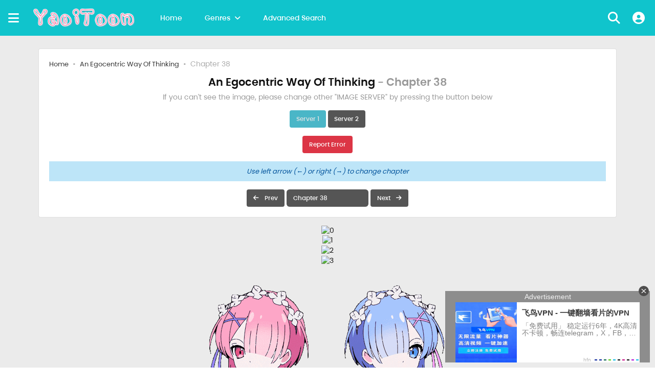

--- FILE ---
content_type: text/html; charset=UTF-8
request_url: https://yaoitoon.net/manga/an-egocentric-way-of-thinking/chapter-38/86522
body_size: 15526
content:
<!DOCTYPE html>
<html lang="en">
<head>
    <title>Read An Egocentric Way Of Thinking Chapter 38 [Next chapter 39]</title>
    <meta content="text/html; charset=utf-8" http-equiv="Content-Type">
    <meta content="index, follow, max-snippet:-1, max-image-preview:large, max-video-preview:-1" name="robots">
    <meta content="width=device-width, initial-scale=1, minimum-scale=1, maximum-scale=2" name="viewport">

    <meta content="en" http-equiv="content-language">
    <meta content="" property="fb:app_id">
    <meta name="description" content="Read An Egocentric Way Of Thinking Chapter 38 newest, recently updated">
    <meta name="twitter:card" content="summary_large_image">
    <meta name="twitter:description" content="Read An Egocentric Way Of Thinking Chapter 38 newest, recently updated">
    <meta name="twitter:image:src" content="/uploads/covers/an-egocentric-way-of-thinking.jpg">
    <meta name="twitter:title" content="Read An Egocentric Way Of Thinking Chapter 38 [Next chapter 39]">
    <meta property="og:description" content="Read An Egocentric Way Of Thinking Chapter 38 newest, recently updated">
    <meta property="og:image" content="/uploads/covers/an-egocentric-way-of-thinking.jpg">
    <meta property="og:image:alt" content="Read An Egocentric Way Of Thinking Chapter 38 [Next chapter 39]">
    <meta property="og:image:height" content="630">
    <meta property="og:image:secure_url" content="/uploads/covers/an-egocentric-way-of-thinking.jpg">
    <meta property="og:image:type" content="image/png">
    <meta property="og:image:url" content="/uploads/covers/an-egocentric-way-of-thinking.jpg">
    <meta property="og:image:width" content="1200">
    <meta property="og:locale" content="en_GB">
    <meta property="og:site_name" content="Yaoi Toon">
    <meta property="og:title" content="Read An Egocentric Way Of Thinking Chapter 38 [Next chapter 39]">
    <meta property="og:type" content="object">
    <meta property="og:url" content="https://yaoitoon.net/manga/an-egocentric-way-of-thinking/chapter-38/86522">

    
    <link href="/uploads/images/favicon.png" rel="shortcut icon">
    <link href="/themes/mangareader/images/apple-touch-icon.png" rel="apple-touch-icon" sizes="180x180">
    <link href="/themes/mangareader/images/safari-pinned-tab.svg" rel="mask-icon" color="#00C1CA">
    
    <meta content="#00C1CA" name="msapplication-TileColor">

    <link rel="dns-prefetch" href="//fonts.googleapis.com">
    <link rel="dns-prefetch" href="//pagead2.googlesyndication.com">

    <link defer href="https://fonts.googleapis.com/css2?family=Roboto+Slab:wght@300&display=swap" rel="stylesheet">

    <link href="/themes/mangareader/css/bootstrap.min.css?v=2023.04.30" rel="stylesheet">
    <link href="/themes/mangareader/css/fontawesome.min.css?v=2023.04.30" rel="stylesheet">
    <!--<link href="/themes/mangareader/css/style.css?v=2023.04.30?1769735736" rel="stylesheet">-->
    <link href="/themes/style.css?v=2023.04.30#mangareader-00C1CA" rel="stylesheet">
        <link as="font" crossorigin="anonymous" href="/themes/mangareader/fonts/PoppinsVN-400.woff2" rel="preload">
    <link as="font" crossorigin="anonymous" href="/themes/mangareader/fonts/PoppinsVN-500.woff2" rel="preload">
    <link as="font" crossorigin="anonymous" href="/themes/mangareader/fonts/PoppinsVN-600.woff2" rel="preload">
    <link as="font" crossorigin="anonymous" href="/themes/mangareader/fonts/PoppinsVN-700.woff2" rel="preload">
    
    <script>
        var layout = 'full', isLoggedIn = false;
    </script>

     <style>
         .manga_list-sbs .mls-wrap .item .manga-detail .fd-list .fdl-item .chapter a:visited {
            color: #999;
         }
         
         body.darkmode .manga_list-sbs .mls-wrap .item .manga-detail .fd-list .fdl-item .chapter a:visited {
             color: #b5b5b5;
             
         }
     </style>
     
            <script type="application/ld+json">
            {"@context":"https:\/\/schema.org","@graph":[{"@type":"Organization","@id":"https:\/\/yaoitoon.net\/home#wrapper","name":"Yaoi Toon","url":"https:\/\/yaoitoon.net\/home","logo":{"@type":"ImageObject","@id":"https:\/\/yaoitoon.net\/home#logo","inLanguage":"en","url":"\/images\/matoon.png?v=2023.04.30","width":215,"height":50,"caption":"Yaoi Toon"},"image":{"@id":"https:\/\/yaoitoon.net\/home#logo"}},{"@type":"WebSite","@id":"https:\/\/yaoitoon.net\/home#website","url":"https:\/\/yaoitoon.net\/home","name":"Yaoi Toon","description":"Yaoi Toon","publisher":{"@id":"https:\/\/yaoitoon.net\/home#wrapper"},"potentialAction":[{"@type":"SearchAction","target":"https:\/\/yaoitoon.net\/search?keyword={search_term_string}","query-input":"required name=search_term_string"}],"inLanguage":"en"}]}
        </script>
    
    <!-- Google tag (gtag.js) -->
<script async src="https://www.googletagmanager.com/gtag/js?id=G-FWC3Z6F9TC"></script>
<script>
  window.dataLayer = window.dataLayer || [];
  function gtag(){dataLayer.push(arguments);}
  gtag('js', new Date());

  gtag('config', 'G-FWC3Z6F9TC');
</script>

</head>
<body>

<div id="sidebar_menu_bg"></div>
<div id="sidebar_menu">
    <a class="sb-uimode" href="javascript:;" id="sb-toggle-mode"><i class="fas fa-moon mr-2"></i><span class="text-dm">Dark Mode</span><span
                class="text-lm">Light Mode</span></a>
    <button class="btn toggle-sidebar"><i class="fas fa-angle-left"></i></button>
    <ul class="nav sidebar_menu-list">
        <li class="nav-item">
            <a class="nav-link" href="https://yaoitoon.net/home">Home</a>
        </li>
        <li class="nav-item" style="display: none">
            <a class="nav-link" href="javascript:;" title="Types">Types</a>
            <div class="types-sub">
                                    <a class="ts-item" href="https://yaoitoon.net/manga-type/manga">Manga</a>
                                    <a class="ts-item" href="https://yaoitoon.net/manga-type/manhua">Manhua</a>
                                    <a class="ts-item" href="https://yaoitoon.net/manga-type/manhwa">Manhwa</a>
                                    <a class="ts-item" href="https://yaoitoon.net/manga-type/vncomic">VNComic</a>
                            </div>
        </li>
        <li class="nav-item" style="display: none">
            <a class="nav-link" href="https://yaoitoon.net/completed" title="Completed">Completed</a>
        </li>

        <li class="nav-item">
            <a class="nav-link" href="https://yaoitoon.net/filter" title="Advanced Search">Advanced Search</a>
        </li>

        <li class="nav-item" style="display: none">
            <a class="nav-link" href="https://yaoitoon.net/random" title="Random">Random</a>
        </li>

        <li class="nav-item">
            <div class="nav-link">
                <strong>Genres</strong>
            </div>
            <div class="sidebar_menu-sub">
                <ul class="nav sub-menu">
                                        <li class="nav-item">
                        <a class="nav-link" href="https://yaoitoon.net/genres/4-koma" title="4 koma">4 koma</a>
                    </li>
                                        <li class="nav-item">
                        <a class="nav-link" href="https://yaoitoon.net/genres/action" title="Action">Action</a>
                    </li>
                                        <li class="nav-item">
                        <a class="nav-link" href="https://yaoitoon.net/genres/adaptation" title="Adaptation">Adaptation</a>
                    </li>
                                        <li class="nav-item">
                        <a class="nav-link" href="https://yaoitoon.net/genres/adult" title="Adult">Adult</a>
                    </li>
                                        <li class="nav-item">
                        <a class="nav-link" href="https://yaoitoon.net/genres/adventure" title="Adventure">Adventure</a>
                    </li>
                                        <li class="nav-item">
                        <a class="nav-link" href="https://yaoitoon.net/genres/age-gap" title="Age Gap">Age Gap</a>
                    </li>
                                        <li class="nav-item">
                        <a class="nav-link" href="https://yaoitoon.net/genres/aliens" title="Aliens">Aliens</a>
                    </li>
                                        <li class="nav-item">
                        <a class="nav-link" href="https://yaoitoon.net/genres/animals" title="Animals">Animals</a>
                    </li>
                                        <li class="nav-item">
                        <a class="nav-link" href="https://yaoitoon.net/genres/anthology" title="Anthology">Anthology</a>
                    </li>
                                        <li class="nav-item">
                        <a class="nav-link" href="https://yaoitoon.net/genres/artbook" title="Artbook">Artbook</a>
                    </li>
                                        <li class="nav-item">
                        <a class="nav-link" href="https://yaoitoon.net/genres/bara-ml" title="Bara(ML)">Bara(ML)</a>
                    </li>
                                        <li class="nav-item">
                        <a class="nav-link" href="https://yaoitoon.net/genres/beasts" title="Beasts">Beasts</a>
                    </li>
                                        <li class="nav-item">
                        <a class="nav-link" href="https://yaoitoon.net/genres/bloody" title="Bloody">Bloody</a>
                    </li>
                                        <li class="nav-item">
                        <a class="nav-link" href="https://yaoitoon.net/genres/boys" title="Boys">Boys</a>
                    </li>
                                        <li class="nav-item">
                        <a class="nav-link" href="https://yaoitoon.net/genres/cartoon" title="Cartoon">Cartoon</a>
                    </li>
                                        <li class="nav-item">
                        <a class="nav-link" href="https://yaoitoon.net/genres/cheating-infidelity" title="Cheating/Infidelity">Cheating/Infidelity</a>
                    </li>
                                        <li class="nav-item">
                        <a class="nav-link" href="https://yaoitoon.net/genres/childhood-friends" title="Childhood Friends">Childhood Friends</a>
                    </li>
                                        <li class="nav-item">
                        <a class="nav-link" href="https://yaoitoon.net/genres/chinese" title="Chinese">Chinese</a>
                    </li>
                                        <li class="nav-item">
                        <a class="nav-link" href="https://yaoitoon.net/genres/college-life" title="College life">College life</a>
                    </li>
                                        <li class="nav-item">
                        <a class="nav-link" href="https://yaoitoon.net/genres/comedy" title="Comedy">Comedy</a>
                    </li>
                                        <li class="nav-item">
                        <a class="nav-link" href="https://yaoitoon.net/genres/comic" title="Comic">Comic</a>
                    </li>
                                        <li class="nav-item">
                        <a class="nav-link" href="https://yaoitoon.net/genres/cooking" title="Cooking">Cooking</a>
                    </li>
                                        <li class="nav-item">
                        <a class="nav-link" href="https://yaoitoon.net/genres/crime" title="Crime">Crime</a>
                    </li>
                                        <li class="nav-item">
                        <a class="nav-link" href="https://yaoitoon.net/genres/crossdressing" title="Crossdressing">Crossdressing</a>
                    </li>
                                        <li class="nav-item">
                        <a class="nav-link" href="https://yaoitoon.net/genres/delinquents" title="Delinquents">Delinquents</a>
                    </li>
                                        <li class="nav-item">
                        <a class="nav-link" href="https://yaoitoon.net/genres/dementia" title="Dementia">Dementia</a>
                    </li>
                                        <li class="nav-item">
                        <a class="nav-link" href="https://yaoitoon.net/genres/demons" title="Demons">Demons</a>
                    </li>
                                        <li class="nav-item">
                        <a class="nav-link" href="https://yaoitoon.net/genres/doujinshi" title="Doujinshi">Doujinshi</a>
                    </li>
                                        <li class="nav-item">
                        <a class="nav-link" href="https://yaoitoon.net/genres/drama" title="Drama">Drama</a>
                    </li>
                                        <li class="nav-item">
                        <a class="nav-link" href="https://yaoitoon.net/genres/dungeons" title="Dungeons">Dungeons</a>
                    </li>
                                        <li class="nav-item">
                        <a class="nav-link" href="https://yaoitoon.net/genres/ecchi" title="Ecchi">Ecchi</a>
                    </li>
                                        <li class="nav-item">
                        <a class="nav-link" href="https://yaoitoon.net/genres/fan-colored" title="Fan colored">Fan colored</a>
                    </li>
                                        <li class="nav-item">
                        <a class="nav-link" href="https://yaoitoon.net/genres/fantasy" title="Fantasy">Fantasy</a>
                    </li>
                                        <li class="nav-item">
                        <a class="nav-link" href="https://yaoitoon.net/genres/fetish" title="Fetish">Fetish</a>
                    </li>
                                        <li class="nav-item">
                        <a class="nav-link" href="https://yaoitoon.net/genres/full-color" title="Full color">Full color</a>
                    </li>
                                        <li class="nav-item">
                        <a class="nav-link" href="https://yaoitoon.net/genres/game" title="Game">Game</a>
                    </li>
                                        <li class="nav-item">
                        <a class="nav-link" href="https://yaoitoon.net/genres/gender-bender" title="Gender Bender">Gender Bender</a>
                    </li>
                                        <li class="nav-item">
                        <a class="nav-link" href="https://yaoitoon.net/genres/ghosts" title="Ghosts">Ghosts</a>
                    </li>
                                        <li class="nav-item">
                        <a class="nav-link" href="https://yaoitoon.net/genres/gore" title="Gore">Gore</a>
                    </li>
                                        <li class="nav-item">
                        <a class="nav-link" href="https://yaoitoon.net/genres/harem" title="Harem">Harem</a>
                    </li>
                                        <li class="nav-item">
                        <a class="nav-link" href="https://yaoitoon.net/genres/hentai" title="Hentai">Hentai</a>
                    </li>
                                        <li class="nav-item">
                        <a class="nav-link" href="https://yaoitoon.net/genres/historical" title="Historical">Historical</a>
                    </li>
                                        <li class="nav-item">
                        <a class="nav-link" href="https://yaoitoon.net/genres/horror" title="Horror">Horror</a>
                    </li>
                                        <li class="nav-item">
                        <a class="nav-link" href="https://yaoitoon.net/genres/incest" title="Incest">Incest</a>
                    </li>
                                        <li class="nav-item">
                        <a class="nav-link" href="https://yaoitoon.net/genres/isekai" title="Isekai">Isekai</a>
                    </li>
                                        <li class="nav-item">
                        <a class="nav-link" href="https://yaoitoon.net/genres/japanese" title="Japanese">Japanese</a>
                    </li>
                                        <li class="nav-item">
                        <a class="nav-link" href="https://yaoitoon.net/genres/josei" title="Josei">Josei</a>
                    </li>
                                        <li class="nav-item">
                        <a class="nav-link" href="https://yaoitoon.net/genres/josei-w" title="Josei(W)">Josei(W)</a>
                    </li>
                                        <li class="nav-item">
                        <a class="nav-link" href="https://yaoitoon.net/genres/korean" title="Korean">Korean</a>
                    </li>
                                        <li class="nav-item">
                        <a class="nav-link" href="https://yaoitoon.net/genres/long-strip" title="Long strip">Long strip</a>
                    </li>
                                        <li class="nav-item">
                        <a class="nav-link" href="https://yaoitoon.net/genres/mafia" title="Mafia">Mafia</a>
                    </li>
                                        <li class="nav-item">
                        <a class="nav-link" href="https://yaoitoon.net/genres/magic" title="Magic">Magic</a>
                    </li>
                                        <li class="nav-item">
                        <a class="nav-link" href="https://yaoitoon.net/genres/manga" title="Manga">Manga</a>
                    </li>
                                        <li class="nav-item">
                        <a class="nav-link" href="https://yaoitoon.net/genres/manhua" title="Manhua">Manhua</a>
                    </li>
                                        <li class="nav-item">
                        <a class="nav-link" href="https://yaoitoon.net/genres/manhwa" title="Manhwa">Manhwa</a>
                    </li>
                                        <li class="nav-item">
                        <a class="nav-link" href="https://yaoitoon.net/genres/martial-arts" title="Martial Arts">Martial Arts</a>
                    </li>
                                        <li class="nav-item">
                        <a class="nav-link" href="https://yaoitoon.net/genres/mature" title="Mature">Mature</a>
                    </li>
                                        <li class="nav-item">
                        <a class="nav-link" href="https://yaoitoon.net/genres/mecha" title="Mecha">Mecha</a>
                    </li>
                                        <li class="nav-item">
                        <a class="nav-link" href="https://yaoitoon.net/genres/medical" title="Medical">Medical</a>
                    </li>
                                        <li class="nav-item">
                        <a class="nav-link" href="https://yaoitoon.net/genres/military" title="Military">Military</a>
                    </li>
                                        <li class="nav-item">
                        <a class="nav-link" href="https://yaoitoon.net/genres/monster-girls" title="Monster girls">Monster girls</a>
                    </li>
                                        <li class="nav-item">
                        <a class="nav-link" href="https://yaoitoon.net/genres/monsters" title="Monsters">Monsters</a>
                    </li>
                                        <li class="nav-item">
                        <a class="nav-link" href="https://yaoitoon.net/genres/music" title="Music">Music</a>
                    </li>
                                        <li class="nav-item">
                        <a class="nav-link" href="https://yaoitoon.net/genres/mystery" title="Mystery">Mystery</a>
                    </li>
                                        <li class="nav-item">
                        <a class="nav-link" href="https://yaoitoon.net/genres/netorare-ntr" title="Netorare/NTR">Netorare/NTR</a>
                    </li>
                                        <li class="nav-item">
                        <a class="nav-link" href="https://yaoitoon.net/genres/non-human" title="Non-human">Non-human</a>
                    </li>
                                        <li class="nav-item">
                        <a class="nav-link" href="https://yaoitoon.net/genres/ntr" title="NTR">NTR</a>
                    </li>
                                        <li class="nav-item">
                        <a class="nav-link" href="https://yaoitoon.net/genres/office-workers" title="Office workers">Office workers</a>
                    </li>
                                        <li class="nav-item">
                        <a class="nav-link" href="https://yaoitoon.net/genres/official-colored" title="Official colored">Official colored</a>
                    </li>
                                        <li class="nav-item">
                        <a class="nav-link" href="https://yaoitoon.net/genres/omegaverse" title="Omegaverse">Omegaverse</a>
                    </li>
                                        <li class="nav-item">
                        <a class="nav-link" href="https://yaoitoon.net/genres/one-shot" title="One shot">One shot</a>
                    </li>
                                        <li class="nav-item">
                        <a class="nav-link" href="https://yaoitoon.net/genres/oneshot" title="Oneshot">Oneshot</a>
                    </li>
                                        <li class="nav-item">
                        <a class="nav-link" href="https://yaoitoon.net/genres/parody" title="Parody">Parody</a>
                    </li>
                                        <li class="nav-item">
                        <a class="nav-link" href="https://yaoitoon.net/genres/police" title="Police">Police</a>
                    </li>
                                        <li class="nav-item">
                        <a class="nav-link" href="https://yaoitoon.net/genres/post-apocalyptic" title="Post-Apocalyptic">Post-Apocalyptic</a>
                    </li>
                                        <li class="nav-item">
                        <a class="nav-link" href="https://yaoitoon.net/genres/psychological" title="Psychological">Psychological</a>
                    </li>
                                        <li class="nav-item">
                        <a class="nav-link" href="https://yaoitoon.net/genres/regression" title="Regression">Regression</a>
                    </li>
                                        <li class="nav-item">
                        <a class="nav-link" href="https://yaoitoon.net/genres/reincarnation" title="Reincarnation">Reincarnation</a>
                    </li>
                                        <li class="nav-item">
                        <a class="nav-link" href="https://yaoitoon.net/genres/reverse-harem" title="Reverse harem">Reverse harem</a>
                    </li>
                                        <li class="nav-item">
                        <a class="nav-link" href="https://yaoitoon.net/genres/romance" title="Romance">Romance</a>
                    </li>
                                        <li class="nav-item">
                        <a class="nav-link" href="https://yaoitoon.net/genres/royal-family" title="Royal family">Royal family</a>
                    </li>
                                        <li class="nav-item">
                        <a class="nav-link" href="https://yaoitoon.net/genres/royalty" title="Royalty">Royalty</a>
                    </li>
                                        <li class="nav-item">
                        <a class="nav-link" href="https://yaoitoon.net/genres/samurai" title="Samurai">Samurai</a>
                    </li>
                                        <li class="nav-item">
                        <a class="nav-link" href="https://yaoitoon.net/genres/school-life" title="School life">School life</a>
                    </li>
                                        <li class="nav-item">
                        <a class="nav-link" href="https://yaoitoon.net/genres/sci-fi" title="Sci-fi">Sci-fi</a>
                    </li>
                                        <li class="nav-item">
                        <a class="nav-link" href="https://yaoitoon.net/genres/science-fiction" title="Science fiction">Science fiction</a>
                    </li>
                                        <li class="nav-item">
                        <a class="nav-link" href="https://yaoitoon.net/genres/seinen" title="Seinen">Seinen</a>
                    </li>
                                        <li class="nav-item">
                        <a class="nav-link" href="https://yaoitoon.net/genres/seinen-m" title="Seinen(M)">Seinen(M)</a>
                    </li>
                                        <li class="nav-item">
                        <a class="nav-link" href="https://yaoitoon.net/genres/sexual-violence" title="Sexual violence">Sexual violence</a>
                    </li>
                                        <li class="nav-item">
                        <a class="nav-link" href="https://yaoitoon.net/genres/shoujo" title="Shoujo">Shoujo</a>
                    </li>
                                        <li class="nav-item">
                        <a class="nav-link" href="https://yaoitoon.net/genres/shoujo-ai" title="Shoujo Ai">Shoujo Ai</a>
                    </li>
                                        <li class="nav-item">
                        <a class="nav-link" href="https://yaoitoon.net/genres/shounen" title="Shounen">Shounen</a>
                    </li>
                                        <li class="nav-item">
                        <a class="nav-link" href="https://yaoitoon.net/genres/shounen-ai" title="Shounen Ai">Shounen Ai</a>
                    </li>
                                        <li class="nav-item">
                        <a class="nav-link" href="https://yaoitoon.net/genres/shounen-b" title="Shounen(B)">Shounen(B)</a>
                    </li>
                                        <li class="nav-item">
                        <a class="nav-link" href="https://yaoitoon.net/genres/showbiz" title="Showbiz">Showbiz</a>
                    </li>
                                        <li class="nav-item">
                        <a class="nav-link" href="https://yaoitoon.net/genres/slice-of-life" title="Slice of Life">Slice of Life</a>
                    </li>
                                        <li class="nav-item">
                        <a class="nav-link" href="https://yaoitoon.net/genres/sm-bdsm-sub-dom" title="SM/BDSM/SUB-DOM">SM/BDSM/SUB-DOM</a>
                    </li>
                                        <li class="nav-item">
                        <a class="nav-link" href="https://yaoitoon.net/genres/smut" title="Smut">Smut</a>
                    </li>
                                        <li class="nav-item">
                        <a class="nav-link" href="https://yaoitoon.net/genres/sports" title="Sports">Sports</a>
                    </li>
                                        <li class="nav-item">
                        <a class="nav-link" href="https://yaoitoon.net/genres/super-power" title="Super Power">Super Power</a>
                    </li>
                                        <li class="nav-item">
                        <a class="nav-link" href="https://yaoitoon.net/genres/superhero" title="Superhero">Superhero</a>
                    </li>
                                        <li class="nav-item">
                        <a class="nav-link" href="https://yaoitoon.net/genres/supernatural" title="Supernatural">Supernatural</a>
                    </li>
                                        <li class="nav-item">
                        <a class="nav-link" href="https://yaoitoon.net/genres/survival" title="Survival">Survival</a>
                    </li>
                                        <li class="nav-item">
                        <a class="nav-link" href="https://yaoitoon.net/genres/the-elderly" title="The elderly">The elderly</a>
                    </li>
                                        <li class="nav-item">
                        <a class="nav-link" href="https://yaoitoon.net/genres/thriller" title="Thriller">Thriller</a>
                    </li>
                                        <li class="nav-item">
                        <a class="nav-link" href="https://yaoitoon.net/genres/time-travel" title="Time travel">Time travel</a>
                    </li>
                                        <li class="nav-item">
                        <a class="nav-link" href="https://yaoitoon.net/genres/tragedy" title="Tragedy">Tragedy</a>
                    </li>
                                        <li class="nav-item">
                        <a class="nav-link" href="https://yaoitoon.net/genres/transmigration" title="Transmigration">Transmigration</a>
                    </li>
                                        <li class="nav-item">
                        <a class="nav-link" href="https://yaoitoon.net/genres/uncategorized" title="Uncategorized">Uncategorized</a>
                    </li>
                                        <li class="nav-item">
                        <a class="nav-link" href="https://yaoitoon.net/genres/vampires" title="Vampires">Vampires</a>
                    </li>
                                        <li class="nav-item">
                        <a class="nav-link" href="https://yaoitoon.net/genres/video-games" title="Video games">Video games</a>
                    </li>
                                        <li class="nav-item">
                        <a class="nav-link" href="https://yaoitoon.net/genres/villainess" title="Villainess">Villainess</a>
                    </li>
                                        <li class="nav-item">
                        <a class="nav-link" href="https://yaoitoon.net/genres/violence" title="Violence">Violence</a>
                    </li>
                                        <li class="nav-item">
                        <a class="nav-link" href="https://yaoitoon.net/genres/virtual-reality" title="Virtual reality">Virtual reality</a>
                    </li>
                                        <li class="nav-item">
                        <a class="nav-link" href="https://yaoitoon.net/genres/web-comic" title="Web comic">Web comic</a>
                    </li>
                                        <li class="nav-item">
                        <a class="nav-link" href="https://yaoitoon.net/genres/webtoon" title="Webtoon">Webtoon</a>
                    </li>
                                        <li class="nav-item">
                        <a class="nav-link" href="https://yaoitoon.net/genres/webtoons" title="Webtoons">Webtoons</a>
                    </li>
                                        <li class="nav-item">
                        <a class="nav-link" href="https://yaoitoon.net/genres/wuxia" title="Wuxia">Wuxia</a>
                    </li>
                                        <li class="nav-item">
                        <a class="nav-link" href="https://yaoitoon.net/genres/yakuzas" title="Yakuzas">Yakuzas</a>
                    </li>
                                        <li class="nav-item">
                        <a class="nav-link" href="https://yaoitoon.net/genres/yaoi" title="Yaoi">Yaoi</a>
                    </li>
                                        <li class="nav-item">
                        <a class="nav-link" href="https://yaoitoon.net/genres/yaoi-bl" title="Yaoi(BL)">Yaoi(BL)</a>
                    </li>
                                        <li class="nav-item">
                        <a class="nav-link" href="https://yaoitoon.net/genres/yuri" title="Yuri">Yuri</a>
                    </li>
                                        <li class="nav-item">
                        <a class="nav-link" href="https://yaoitoon.net/genres/yuri-gl" title="Yuri(GL)">Yuri(GL)</a>
                    </li>
                                        <li class="nav-item">
                        <a class="nav-link" href="https://yaoitoon.net/genres/zombies" title="Zombies">Zombies</a>
                    </li>
                                        <li class="nav-item nav-more">
                        <a class="nav-link"><i class="fas fa-plus mr-2"></i>More</a>
                    </li>
                </ul>
                <div class="clearfix"></div>
            </div>
        </li>
    </ul>
    <div class="clearfix"></div>
</div>
<div id="wrapper"  data-manga-id="177" >

    <div class="" id="header">
    <div class="container">
        <div id="mobile_menu">
            <i class="fa fa-bars"></i>
        </div>
        <div id="mobile_search">
            <i class="fa fa-search"></i>
        </div><a href="/" id="logo"><img alt="logo" src="/uploads/images/logo.png">
            <div class="clearfix"></div></a>
        <div id="header_menu">
            <ul class="nav header_menu-list">
                <li class="nav-item">
                    <a href="/" title="Home">Home</a>
                </li>
                <li class="nav-item">
                    <a href="javascript:(0)" title="Genres">Genres<i class="fas fa-angle-down ml-2"></i></a>
                    <div class="header_menu-sub genres" style="display: none;">
                        <ul class="sub-menu">
                                                            <li>
                                    <a href="https://yaoitoon.net/genres/4-koma" title="4 koma">
                                        4 koma
                                    </a>
                                </li>
                                                            <li>
                                    <a href="https://yaoitoon.net/genres/action" title="Action">
                                        Action
                                    </a>
                                </li>
                                                            <li>
                                    <a href="https://yaoitoon.net/genres/adaptation" title="Adaptation">
                                        Adaptation
                                    </a>
                                </li>
                                                            <li>
                                    <a href="https://yaoitoon.net/genres/adult" title="Adult">
                                        Adult
                                    </a>
                                </li>
                                                            <li>
                                    <a href="https://yaoitoon.net/genres/adventure" title="Adventure">
                                        Adventure
                                    </a>
                                </li>
                                                            <li>
                                    <a href="https://yaoitoon.net/genres/age-gap" title="Age Gap">
                                        Age Gap
                                    </a>
                                </li>
                                                            <li>
                                    <a href="https://yaoitoon.net/genres/aliens" title="Aliens">
                                        Aliens
                                    </a>
                                </li>
                                                            <li>
                                    <a href="https://yaoitoon.net/genres/animals" title="Animals">
                                        Animals
                                    </a>
                                </li>
                                                            <li>
                                    <a href="https://yaoitoon.net/genres/anthology" title="Anthology">
                                        Anthology
                                    </a>
                                </li>
                                                            <li>
                                    <a href="https://yaoitoon.net/genres/artbook" title="Artbook">
                                        Artbook
                                    </a>
                                </li>
                                                            <li>
                                    <a href="https://yaoitoon.net/genres/bara-ml" title="Bara(ML)">
                                        Bara(ML)
                                    </a>
                                </li>
                                                            <li>
                                    <a href="https://yaoitoon.net/genres/beasts" title="Beasts">
                                        Beasts
                                    </a>
                                </li>
                                                            <li>
                                    <a href="https://yaoitoon.net/genres/bloody" title="Bloody">
                                        Bloody
                                    </a>
                                </li>
                                                            <li>
                                    <a href="https://yaoitoon.net/genres/boys" title="Boys">
                                        Boys
                                    </a>
                                </li>
                                                            <li>
                                    <a href="https://yaoitoon.net/genres/cartoon" title="Cartoon">
                                        Cartoon
                                    </a>
                                </li>
                                                            <li>
                                    <a href="https://yaoitoon.net/genres/cheating-infidelity" title="Cheating/Infidelity">
                                        Cheating/Infidelity
                                    </a>
                                </li>
                                                            <li>
                                    <a href="https://yaoitoon.net/genres/childhood-friends" title="Childhood Friends">
                                        Childhood Friends
                                    </a>
                                </li>
                                                            <li>
                                    <a href="https://yaoitoon.net/genres/chinese" title="Chinese">
                                        Chinese
                                    </a>
                                </li>
                                                            <li>
                                    <a href="https://yaoitoon.net/genres/college-life" title="College life">
                                        College life
                                    </a>
                                </li>
                                                            <li>
                                    <a href="https://yaoitoon.net/genres/comedy" title="Comedy">
                                        Comedy
                                    </a>
                                </li>
                                                            <li>
                                    <a href="https://yaoitoon.net/genres/comic" title="Comic">
                                        Comic
                                    </a>
                                </li>
                                                            <li>
                                    <a href="https://yaoitoon.net/genres/cooking" title="Cooking">
                                        Cooking
                                    </a>
                                </li>
                                                            <li>
                                    <a href="https://yaoitoon.net/genres/crime" title="Crime">
                                        Crime
                                    </a>
                                </li>
                                                            <li>
                                    <a href="https://yaoitoon.net/genres/crossdressing" title="Crossdressing">
                                        Crossdressing
                                    </a>
                                </li>
                                                            <li>
                                    <a href="https://yaoitoon.net/genres/delinquents" title="Delinquents">
                                        Delinquents
                                    </a>
                                </li>
                                                            <li>
                                    <a href="https://yaoitoon.net/genres/dementia" title="Dementia">
                                        Dementia
                                    </a>
                                </li>
                                                            <li>
                                    <a href="https://yaoitoon.net/genres/demons" title="Demons">
                                        Demons
                                    </a>
                                </li>
                                                            <li>
                                    <a href="https://yaoitoon.net/genres/doujinshi" title="Doujinshi">
                                        Doujinshi
                                    </a>
                                </li>
                                                            <li>
                                    <a href="https://yaoitoon.net/genres/drama" title="Drama">
                                        Drama
                                    </a>
                                </li>
                                                            <li>
                                    <a href="https://yaoitoon.net/genres/dungeons" title="Dungeons">
                                        Dungeons
                                    </a>
                                </li>
                                                            <li>
                                    <a href="https://yaoitoon.net/genres/ecchi" title="Ecchi">
                                        Ecchi
                                    </a>
                                </li>
                                                            <li>
                                    <a href="https://yaoitoon.net/genres/fan-colored" title="Fan colored">
                                        Fan colored
                                    </a>
                                </li>
                                                            <li>
                                    <a href="https://yaoitoon.net/genres/fantasy" title="Fantasy">
                                        Fantasy
                                    </a>
                                </li>
                                                            <li>
                                    <a href="https://yaoitoon.net/genres/fetish" title="Fetish">
                                        Fetish
                                    </a>
                                </li>
                                                            <li>
                                    <a href="https://yaoitoon.net/genres/full-color" title="Full color">
                                        Full color
                                    </a>
                                </li>
                                                            <li>
                                    <a href="https://yaoitoon.net/genres/game" title="Game">
                                        Game
                                    </a>
                                </li>
                                                            <li>
                                    <a href="https://yaoitoon.net/genres/gender-bender" title="Gender Bender">
                                        Gender Bender
                                    </a>
                                </li>
                                                            <li>
                                    <a href="https://yaoitoon.net/genres/ghosts" title="Ghosts">
                                        Ghosts
                                    </a>
                                </li>
                                                            <li>
                                    <a href="https://yaoitoon.net/genres/gore" title="Gore">
                                        Gore
                                    </a>
                                </li>
                                                            <li>
                                    <a href="https://yaoitoon.net/genres/harem" title="Harem">
                                        Harem
                                    </a>
                                </li>
                                                            <li>
                                    <a href="https://yaoitoon.net/genres/hentai" title="Hentai">
                                        Hentai
                                    </a>
                                </li>
                                                            <li>
                                    <a href="https://yaoitoon.net/genres/historical" title="Historical">
                                        Historical
                                    </a>
                                </li>
                                                            <li>
                                    <a href="https://yaoitoon.net/genres/horror" title="Horror">
                                        Horror
                                    </a>
                                </li>
                                                            <li>
                                    <a href="https://yaoitoon.net/genres/incest" title="Incest">
                                        Incest
                                    </a>
                                </li>
                                                            <li>
                                    <a href="https://yaoitoon.net/genres/isekai" title="Isekai">
                                        Isekai
                                    </a>
                                </li>
                                                            <li>
                                    <a href="https://yaoitoon.net/genres/japanese" title="Japanese">
                                        Japanese
                                    </a>
                                </li>
                                                            <li>
                                    <a href="https://yaoitoon.net/genres/josei" title="Josei">
                                        Josei
                                    </a>
                                </li>
                                                            <li>
                                    <a href="https://yaoitoon.net/genres/josei-w" title="Josei(W)">
                                        Josei(W)
                                    </a>
                                </li>
                                                            <li>
                                    <a href="https://yaoitoon.net/genres/korean" title="Korean">
                                        Korean
                                    </a>
                                </li>
                                                            <li>
                                    <a href="https://yaoitoon.net/genres/long-strip" title="Long strip">
                                        Long strip
                                    </a>
                                </li>
                                                            <li>
                                    <a href="https://yaoitoon.net/genres/mafia" title="Mafia">
                                        Mafia
                                    </a>
                                </li>
                                                            <li>
                                    <a href="https://yaoitoon.net/genres/magic" title="Magic">
                                        Magic
                                    </a>
                                </li>
                                                            <li>
                                    <a href="https://yaoitoon.net/genres/manga" title="Manga">
                                        Manga
                                    </a>
                                </li>
                                                            <li>
                                    <a href="https://yaoitoon.net/genres/manhua" title="Manhua">
                                        Manhua
                                    </a>
                                </li>
                                                            <li>
                                    <a href="https://yaoitoon.net/genres/manhwa" title="Manhwa">
                                        Manhwa
                                    </a>
                                </li>
                                                            <li>
                                    <a href="https://yaoitoon.net/genres/martial-arts" title="Martial Arts">
                                        Martial Arts
                                    </a>
                                </li>
                                                            <li>
                                    <a href="https://yaoitoon.net/genres/mature" title="Mature">
                                        Mature
                                    </a>
                                </li>
                                                            <li>
                                    <a href="https://yaoitoon.net/genres/mecha" title="Mecha">
                                        Mecha
                                    </a>
                                </li>
                                                            <li>
                                    <a href="https://yaoitoon.net/genres/medical" title="Medical">
                                        Medical
                                    </a>
                                </li>
                                                            <li>
                                    <a href="https://yaoitoon.net/genres/military" title="Military">
                                        Military
                                    </a>
                                </li>
                                                            <li>
                                    <a href="https://yaoitoon.net/genres/monster-girls" title="Monster girls">
                                        Monster girls
                                    </a>
                                </li>
                                                            <li>
                                    <a href="https://yaoitoon.net/genres/monsters" title="Monsters">
                                        Monsters
                                    </a>
                                </li>
                                                            <li>
                                    <a href="https://yaoitoon.net/genres/music" title="Music">
                                        Music
                                    </a>
                                </li>
                                                            <li>
                                    <a href="https://yaoitoon.net/genres/mystery" title="Mystery">
                                        Mystery
                                    </a>
                                </li>
                                                            <li>
                                    <a href="https://yaoitoon.net/genres/netorare-ntr" title="Netorare/NTR">
                                        Netorare/NTR
                                    </a>
                                </li>
                                                            <li>
                                    <a href="https://yaoitoon.net/genres/non-human" title="Non-human">
                                        Non-human
                                    </a>
                                </li>
                                                            <li>
                                    <a href="https://yaoitoon.net/genres/ntr" title="NTR">
                                        NTR
                                    </a>
                                </li>
                                                            <li>
                                    <a href="https://yaoitoon.net/genres/office-workers" title="Office workers">
                                        Office workers
                                    </a>
                                </li>
                                                            <li>
                                    <a href="https://yaoitoon.net/genres/official-colored" title="Official colored">
                                        Official colored
                                    </a>
                                </li>
                                                            <li>
                                    <a href="https://yaoitoon.net/genres/omegaverse" title="Omegaverse">
                                        Omegaverse
                                    </a>
                                </li>
                                                            <li>
                                    <a href="https://yaoitoon.net/genres/one-shot" title="One shot">
                                        One shot
                                    </a>
                                </li>
                                                            <li>
                                    <a href="https://yaoitoon.net/genres/oneshot" title="Oneshot">
                                        Oneshot
                                    </a>
                                </li>
                                                            <li>
                                    <a href="https://yaoitoon.net/genres/parody" title="Parody">
                                        Parody
                                    </a>
                                </li>
                                                            <li>
                                    <a href="https://yaoitoon.net/genres/police" title="Police">
                                        Police
                                    </a>
                                </li>
                                                            <li>
                                    <a href="https://yaoitoon.net/genres/post-apocalyptic" title="Post-Apocalyptic">
                                        Post-Apocalyptic
                                    </a>
                                </li>
                                                            <li>
                                    <a href="https://yaoitoon.net/genres/psychological" title="Psychological">
                                        Psychological
                                    </a>
                                </li>
                                                            <li>
                                    <a href="https://yaoitoon.net/genres/regression" title="Regression">
                                        Regression
                                    </a>
                                </li>
                                                            <li>
                                    <a href="https://yaoitoon.net/genres/reincarnation" title="Reincarnation">
                                        Reincarnation
                                    </a>
                                </li>
                                                            <li>
                                    <a href="https://yaoitoon.net/genres/reverse-harem" title="Reverse harem">
                                        Reverse harem
                                    </a>
                                </li>
                                                            <li>
                                    <a href="https://yaoitoon.net/genres/romance" title="Romance">
                                        Romance
                                    </a>
                                </li>
                                                            <li>
                                    <a href="https://yaoitoon.net/genres/royal-family" title="Royal family">
                                        Royal family
                                    </a>
                                </li>
                                                            <li>
                                    <a href="https://yaoitoon.net/genres/royalty" title="Royalty">
                                        Royalty
                                    </a>
                                </li>
                                                            <li>
                                    <a href="https://yaoitoon.net/genres/samurai" title="Samurai">
                                        Samurai
                                    </a>
                                </li>
                                                            <li>
                                    <a href="https://yaoitoon.net/genres/school-life" title="School life">
                                        School life
                                    </a>
                                </li>
                                                            <li>
                                    <a href="https://yaoitoon.net/genres/sci-fi" title="Sci-fi">
                                        Sci-fi
                                    </a>
                                </li>
                                                            <li>
                                    <a href="https://yaoitoon.net/genres/science-fiction" title="Science fiction">
                                        Science fiction
                                    </a>
                                </li>
                                                            <li>
                                    <a href="https://yaoitoon.net/genres/seinen" title="Seinen">
                                        Seinen
                                    </a>
                                </li>
                                                            <li>
                                    <a href="https://yaoitoon.net/genres/seinen-m" title="Seinen(M)">
                                        Seinen(M)
                                    </a>
                                </li>
                                                            <li>
                                    <a href="https://yaoitoon.net/genres/sexual-violence" title="Sexual violence">
                                        Sexual violence
                                    </a>
                                </li>
                                                            <li>
                                    <a href="https://yaoitoon.net/genres/shoujo" title="Shoujo">
                                        Shoujo
                                    </a>
                                </li>
                                                            <li>
                                    <a href="https://yaoitoon.net/genres/shoujo-ai" title="Shoujo Ai">
                                        Shoujo Ai
                                    </a>
                                </li>
                                                            <li>
                                    <a href="https://yaoitoon.net/genres/shounen" title="Shounen">
                                        Shounen
                                    </a>
                                </li>
                                                            <li>
                                    <a href="https://yaoitoon.net/genres/shounen-ai" title="Shounen Ai">
                                        Shounen Ai
                                    </a>
                                </li>
                                                            <li>
                                    <a href="https://yaoitoon.net/genres/shounen-b" title="Shounen(B)">
                                        Shounen(B)
                                    </a>
                                </li>
                                                            <li>
                                    <a href="https://yaoitoon.net/genres/showbiz" title="Showbiz">
                                        Showbiz
                                    </a>
                                </li>
                                                            <li>
                                    <a href="https://yaoitoon.net/genres/slice-of-life" title="Slice of Life">
                                        Slice of Life
                                    </a>
                                </li>
                                                            <li>
                                    <a href="https://yaoitoon.net/genres/sm-bdsm-sub-dom" title="SM/BDSM/SUB-DOM">
                                        SM/BDSM/SUB-DOM
                                    </a>
                                </li>
                                                            <li>
                                    <a href="https://yaoitoon.net/genres/smut" title="Smut">
                                        Smut
                                    </a>
                                </li>
                                                            <li>
                                    <a href="https://yaoitoon.net/genres/sports" title="Sports">
                                        Sports
                                    </a>
                                </li>
                                                            <li>
                                    <a href="https://yaoitoon.net/genres/super-power" title="Super Power">
                                        Super Power
                                    </a>
                                </li>
                                                            <li>
                                    <a href="https://yaoitoon.net/genres/superhero" title="Superhero">
                                        Superhero
                                    </a>
                                </li>
                                                            <li>
                                    <a href="https://yaoitoon.net/genres/supernatural" title="Supernatural">
                                        Supernatural
                                    </a>
                                </li>
                                                            <li>
                                    <a href="https://yaoitoon.net/genres/survival" title="Survival">
                                        Survival
                                    </a>
                                </li>
                                                            <li>
                                    <a href="https://yaoitoon.net/genres/the-elderly" title="The elderly">
                                        The elderly
                                    </a>
                                </li>
                                                            <li>
                                    <a href="https://yaoitoon.net/genres/thriller" title="Thriller">
                                        Thriller
                                    </a>
                                </li>
                                                            <li>
                                    <a href="https://yaoitoon.net/genres/time-travel" title="Time travel">
                                        Time travel
                                    </a>
                                </li>
                                                            <li>
                                    <a href="https://yaoitoon.net/genres/tragedy" title="Tragedy">
                                        Tragedy
                                    </a>
                                </li>
                                                            <li>
                                    <a href="https://yaoitoon.net/genres/transmigration" title="Transmigration">
                                        Transmigration
                                    </a>
                                </li>
                                                            <li>
                                    <a href="https://yaoitoon.net/genres/uncategorized" title="Uncategorized">
                                        Uncategorized
                                    </a>
                                </li>
                                                            <li>
                                    <a href="https://yaoitoon.net/genres/vampires" title="Vampires">
                                        Vampires
                                    </a>
                                </li>
                                                            <li>
                                    <a href="https://yaoitoon.net/genres/video-games" title="Video games">
                                        Video games
                                    </a>
                                </li>
                                                            <li>
                                    <a href="https://yaoitoon.net/genres/villainess" title="Villainess">
                                        Villainess
                                    </a>
                                </li>
                                                            <li>
                                    <a href="https://yaoitoon.net/genres/violence" title="Violence">
                                        Violence
                                    </a>
                                </li>
                                                            <li>
                                    <a href="https://yaoitoon.net/genres/virtual-reality" title="Virtual reality">
                                        Virtual reality
                                    </a>
                                </li>
                                                            <li>
                                    <a href="https://yaoitoon.net/genres/web-comic" title="Web comic">
                                        Web comic
                                    </a>
                                </li>
                                                            <li>
                                    <a href="https://yaoitoon.net/genres/webtoon" title="Webtoon">
                                        Webtoon
                                    </a>
                                </li>
                                                            <li>
                                    <a href="https://yaoitoon.net/genres/webtoons" title="Webtoons">
                                        Webtoons
                                    </a>
                                </li>
                                                            <li>
                                    <a href="https://yaoitoon.net/genres/wuxia" title="Wuxia">
                                        Wuxia
                                    </a>
                                </li>
                                                            <li>
                                    <a href="https://yaoitoon.net/genres/yakuzas" title="Yakuzas">
                                        Yakuzas
                                    </a>
                                </li>
                                                            <li>
                                    <a href="https://yaoitoon.net/genres/yaoi" title="Yaoi">
                                        Yaoi
                                    </a>
                                </li>
                                                            <li>
                                    <a href="https://yaoitoon.net/genres/yaoi-bl" title="Yaoi(BL)">
                                        Yaoi(BL)
                                    </a>
                                </li>
                                                            <li>
                                    <a href="https://yaoitoon.net/genres/yuri" title="Yuri">
                                        Yuri
                                    </a>
                                </li>
                                                            <li>
                                    <a href="https://yaoitoon.net/genres/yuri-gl" title="Yuri(GL)">
                                        Yuri(GL)
                                    </a>
                                </li>
                                                            <li>
                                    <a href="https://yaoitoon.net/genres/zombies" title="Zombies">
                                        Zombies
                                    </a>
                                </li>
                            
                        </ul>
                        <div class="clearfix"></div>
                    </div>
                </li>
                <li class="nav-item">
                    <a href="https://yaoitoon.net/filter" title="Advanced Search">Advanced Search</a>
                </li>
            </ul>
            <div class="clearfix"></div>
        </div>
        <style>
            #toggle-mode {
                width: auto;
                padding: 8px 12px;
                background: #5b5b5b;
                color: #fff !important;
                border-radius: 20px;
                font-size: 12px;
                margin-right: 10px;
            }
            .darkmode #toggle-mode{
                background: #f2f2f2;
                color: #111 !important;
            }
            @media  screen and (max-width: 1299px) {
                #header_right .float-left {display: none}
            }
        </style>
        <div id="header_right" class="">
            <div class="float-left">
                <a class="btn-user btn btn-login sb-uimode" id="toggle-mode">
                    <i class="fas fa-moon mr-2"></i><span class="text-dm">Dark Mode</span><span class="text-lm">Light Mode</span>
                </a>
                <div class="clearfix"></div>
            </div>
            <div id="search">
                <div class="search-content">
                    <form action="https://yaoitoon.net/search" autocomplete="off">
                        <a class="filter-icon" href="https://yaoitoon.net/filter">FILTER</a> <input class="form-control search-input" name="keyword" placeholder="Search manga..." type="text"> <button class="search-icon" type="submit"><i class="fas fa-search"></i></button>
                    </form>
                    <div class="nav search-result-pop" id="search-suggest">
                        <div class="loading-relative" id="search-loading" style="min-height:60px;display: none;">
                            <div class="loading">
                                <div class="span1"></div>
                                <div class="span2"></div>
                                <div class="span3"></div>
                            </div>
                        </div>
                        <div class="result" style="display:none;"></div>
                    </div>
                </div>
            </div>
            <div id="login-state" style="float: left;">
                <div id="user-slot">
        <div class="header_right-user user-logged">
            <a class="btn-user btn btn-login" data-target="#modal-auth" data-toggle="modal">
                <i class="fas fa-user-circle mr-2"></i>
                Member
            </a>
        </div>
    </div>
<div class="clearfix"></div>
            </div>
            <div class="clearfix"></div>
        </div>
        <div class="clearfix"></div>
    </div>
</div>
<div class="clearfix"></div>
<script>
    var uiMode = localStorage.getItem('uiMode');
    const body = document.body, btnMode = document.getElementById('toggle-mode'),
        sbBtnMode = document.getElementById('sb-toggle-mode');

    function activeUiMode() {
        if (uiMode === 'dark') {
            btnMode && btnMode.classList.add('active');
            sbBtnMode && sbBtnMode.classList.add('active');
            body.classList.add("darkmode");
        } else {
            btnMode && btnMode.classList.remove('active');
            sbBtnMode && sbBtnMode.classList.remove('active');
            body.classList.remove("darkmode");
        }
    }

    if (uiMode) {
        activeUiMode();
    } else {
        window.matchMedia('(prefers-color-scheme: dark)').matches ? uiMode = 'dark' : uiMode = 'light';
        activeUiMode();
    }
    [btnMode, sbBtnMode].forEach(item => {
        if (item) {
            item.addEventListener('click', function () {
                this.classList.contains('active') ? uiMode = 'light' : uiMode = 'dark';
                localStorage.setItem('uiMode', uiMode);
                activeUiMode();
            });
        }
    })
</script>        <style>
        #wrapper {background: #EBEBEB}
    </style>
    <script>
        const MANGA_ID = 177;
        const MANGA_NAME = 'An Egocentric Way Of Thinking';
        const CHAPTER_ID = 86522;
        const CHAPTER_NAME = 'Chapter 38'
    </script>

    <div id="main-wrapper" class="layout-page page-az page-filter">
        <div class="container">

                        <div id="mw-2col">
    <div class="card">
        <div class="prebreadcrumb">
            <nav aria-label="breadcrumb">
                <ol class="breadcrumb">
                    <li class="breadcrumb-item"><a href="https://yaoitoon.net/home">Home</a></li>
                    <li class="breadcrumb-item"><a href="https://yaoitoon.net/manga/an-egocentric-way-of-thinking/177">An Egocentric Way Of Thinking</a></li>
                    <li class="breadcrumb-item active">Chapter 38</li>
                </ol>
            </nav>
        </div>
        <h4 class="text-center" style="font-size: 21px">
            <a class="" data="An Egocentric Way Of Thinking" href="https://yaoitoon.net/manga/an-egocentric-way-of-thinking/177" rel="tag">
                An Egocentric Way Of Thinking
            </a>
            <span style="color:#999;">
                - Chapter 38
            </span>
        </h4>
        <div class="text-center" style="color: #999">
            If you can&#039;t see the image, please change other &quot;IMAGE SERVER&quot; by pressing the button below
        </div>
        <div class="text-center mt-3">
            <a class="btn btn-info btn-sw" href="javascript:void(0)" data-server="1" disabled="disabled">
                <span>Server 1</span>
            </a>
            <a class="btn btn-secondary btn-sw" href="javascript:void(0)" data-server="2">
                <span>Server 2</span>
            </a>
        </div>
        <div class="text-center mt-3">
            <a class="btn btn-danger btn-sw" data-toggle="modal" data-target="#report-modal" href="javascript:void(0)">
                <span>Report Error</span>
            </a>
        </div>
        <div class="card-alert mt-3">
            <em>
                Use left arrow (←) or right (→) to change chapter
            </em>
        </div>
        <div id="top-control" class="text-center mt-3">
            <a type="button" class="btn btn-sw prevBtn">
                <i class="fas fa-arrow-left mr-2"></i>
                <span>Prev</span>
            </a>
            <select class="chapters-select" onchange="this.options[this.selectedIndex].value&amp;&amp;window.open(this.options[this.selectedIndex].value,'_self')">
                                    <option value="https://yaoitoon.net/manga/an-egocentric-way-of-thinking/chapter-91-5/169933">
                        Chapter 91.5
                    </option>
                                    <option value="https://yaoitoon.net/manga/an-egocentric-way-of-thinking/chapter-91/157890">
                        Chapter 91
                    </option>
                                    <option value="https://yaoitoon.net/manga/an-egocentric-way-of-thinking/chapter-90/155226">
                        Chapter 90
                    </option>
                                    <option value="https://yaoitoon.net/manga/an-egocentric-way-of-thinking/chapter-89/154418">
                        Chapter 89
                    </option>
                                    <option value="https://yaoitoon.net/manga/an-egocentric-way-of-thinking/chapter-88/153591">
                        Chapter 88
                    </option>
                                    <option value="https://yaoitoon.net/manga/an-egocentric-way-of-thinking/chapter-87/152973">
                        Chapter 87
                    </option>
                                    <option value="https://yaoitoon.net/manga/an-egocentric-way-of-thinking/chapter-86/152382">
                        Chapter 86
                    </option>
                                    <option value="https://yaoitoon.net/manga/an-egocentric-way-of-thinking/chapter-85/149671">
                        Chapter 85
                    </option>
                                    <option value="https://yaoitoon.net/manga/an-egocentric-way-of-thinking/chapter-84/148487">
                        Chapter 84
                    </option>
                                    <option value="https://yaoitoon.net/manga/an-egocentric-way-of-thinking/chapter-83/147821">
                        Chapter 83
                    </option>
                                    <option value="https://yaoitoon.net/manga/an-egocentric-way-of-thinking/chapter-82/147081">
                        Chapter 82
                    </option>
                                    <option value="https://yaoitoon.net/manga/an-egocentric-way-of-thinking/chapter-81/146265">
                        Chapter 81
                    </option>
                                    <option value="https://yaoitoon.net/manga/an-egocentric-way-of-thinking/chapter-80/145658">
                        Chapter 80
                    </option>
                                    <option value="https://yaoitoon.net/manga/an-egocentric-way-of-thinking/chapter-79/144129">
                        Chapter 79
                    </option>
                                    <option value="https://yaoitoon.net/manga/an-egocentric-way-of-thinking/chapter-78/143490">
                        Chapter 78
                    </option>
                                    <option value="https://yaoitoon.net/manga/an-egocentric-way-of-thinking/chapter-77/142853">
                        Chapter 77
                    </option>
                                    <option value="https://yaoitoon.net/manga/an-egocentric-way-of-thinking/chapter-76/142130">
                        Chapter 76
                    </option>
                                    <option value="https://yaoitoon.net/manga/an-egocentric-way-of-thinking/chapter-75/141396">
                        Chapter 75
                    </option>
                                    <option value="https://yaoitoon.net/manga/an-egocentric-way-of-thinking/chapter-74/139477">
                        Chapter 74
                    </option>
                                    <option value="https://yaoitoon.net/manga/an-egocentric-way-of-thinking/chapter-73/138607">
                        Chapter 73
                    </option>
                                    <option value="https://yaoitoon.net/manga/an-egocentric-way-of-thinking/chapter-72/137630">
                        Chapter 72
                    </option>
                                    <option value="https://yaoitoon.net/manga/an-egocentric-way-of-thinking/chapter-71/136930">
                        Chapter 71
                    </option>
                                    <option value="https://yaoitoon.net/manga/an-egocentric-way-of-thinking/chapter-70/136321">
                        Chapter 70
                    </option>
                                    <option value="https://yaoitoon.net/manga/an-egocentric-way-of-thinking/chapter-69/134458">
                        Chapter 69
                    </option>
                                    <option value="https://yaoitoon.net/manga/an-egocentric-way-of-thinking/chapter-68/133813">
                        Chapter 68
                    </option>
                                    <option value="https://yaoitoon.net/manga/an-egocentric-way-of-thinking/chapter-67/132686">
                        Chapter 67
                    </option>
                                    <option value="https://yaoitoon.net/manga/an-egocentric-way-of-thinking/chapter-66/131977">
                        Chapter 66
                    </option>
                                    <option value="https://yaoitoon.net/manga/an-egocentric-way-of-thinking/chapter-65/130941">
                        Chapter 65
                    </option>
                                    <option value="https://yaoitoon.net/manga/an-egocentric-way-of-thinking/chapter-63/130940">
                        Chapter 63
                    </option>
                                    <option value="https://yaoitoon.net/manga/an-egocentric-way-of-thinking/chapter-64/129368">
                        Chapter 64
                    </option>
                                    <option value="https://yaoitoon.net/manga/an-egocentric-way-of-thinking/chapter-62/127678">
                        Chapter 62
                    </option>
                                    <option value="https://yaoitoon.net/manga/an-egocentric-way-of-thinking/chapter-61/126566">
                        Chapter 61
                    </option>
                                    <option value="https://yaoitoon.net/manga/an-egocentric-way-of-thinking/chapter-60/126565">
                        Chapter 60
                    </option>
                                    <option value="https://yaoitoon.net/manga/an-egocentric-way-of-thinking/chapter-59/123925">
                        Chapter 59
                    </option>
                                    <option value="https://yaoitoon.net/manga/an-egocentric-way-of-thinking/chapter-58/122360">
                        Chapter 58
                    </option>
                                    <option value="https://yaoitoon.net/manga/an-egocentric-way-of-thinking/chapter-57/120697">
                        Chapter 57
                    </option>
                                    <option value="https://yaoitoon.net/manga/an-egocentric-way-of-thinking/chapter-56/119479">
                        Chapter 56
                    </option>
                                    <option value="https://yaoitoon.net/manga/an-egocentric-way-of-thinking/chapter-55/116081">
                        Chapter 55
                    </option>
                                    <option value="https://yaoitoon.net/manga/an-egocentric-way-of-thinking/chapter-54/113583">
                        Chapter 54
                    </option>
                                    <option value="https://yaoitoon.net/manga/an-egocentric-way-of-thinking/chapter-53/112631">
                        Chapter 53
                    </option>
                                    <option value="https://yaoitoon.net/manga/an-egocentric-way-of-thinking/chapter-52/111143">
                        Chapter 52
                    </option>
                                    <option value="https://yaoitoon.net/manga/an-egocentric-way-of-thinking/chapter-51/108786">
                        Chapter 51
                    </option>
                                    <option value="https://yaoitoon.net/manga/an-egocentric-way-of-thinking/chapter-50/107725">
                        Chapter 50
                    </option>
                                    <option value="https://yaoitoon.net/manga/an-egocentric-way-of-thinking/chapter-49/106168">
                        Chapter 49
                    </option>
                                    <option value="https://yaoitoon.net/manga/an-egocentric-way-of-thinking/chapter-48/104973">
                        Chapter 48
                    </option>
                                    <option value="https://yaoitoon.net/manga/an-egocentric-way-of-thinking/chapter-47/103923">
                        Chapter 47
                    </option>
                                    <option value="https://yaoitoon.net/manga/an-egocentric-way-of-thinking/chapter-46/102298">
                        Chapter 46
                    </option>
                                    <option value="https://yaoitoon.net/manga/an-egocentric-way-of-thinking/chapter-45/100375">
                        Chapter 45
                    </option>
                                    <option value="https://yaoitoon.net/manga/an-egocentric-way-of-thinking/chapter-44/98598">
                        Chapter 44
                    </option>
                                    <option value="https://yaoitoon.net/manga/an-egocentric-way-of-thinking/chapter-43/97182">
                        Chapter 43
                    </option>
                                    <option value="https://yaoitoon.net/manga/an-egocentric-way-of-thinking/chapter-42/95589">
                        Chapter 42
                    </option>
                                    <option value="https://yaoitoon.net/manga/an-egocentric-way-of-thinking/chapter-41/94397">
                        Chapter 41
                    </option>
                                    <option value="https://yaoitoon.net/manga/an-egocentric-way-of-thinking/chapter-40/94325">
                        Chapter 40
                    </option>
                                    <option value="https://yaoitoon.net/manga/an-egocentric-way-of-thinking/chapter-39/88162">
                        Chapter 39
                    </option>
                                    <option value="https://yaoitoon.net/manga/an-egocentric-way-of-thinking/chapter-38/86522"disabled selected>
                        Chapter 38
                    </option>
                                    <option value="https://yaoitoon.net/manga/an-egocentric-way-of-thinking/chapter-37/85152">
                        Chapter 37
                    </option>
                                    <option value="https://yaoitoon.net/manga/an-egocentric-way-of-thinking/chapter-36/81382">
                        Chapter 36
                    </option>
                                    <option value="https://yaoitoon.net/manga/an-egocentric-way-of-thinking/chapter-35/79087">
                        Chapter 35
                    </option>
                                    <option value="https://yaoitoon.net/manga/an-egocentric-way-of-thinking/chapter-34/77022">
                        Chapter 34
                    </option>
                                    <option value="https://yaoitoon.net/manga/an-egocentric-way-of-thinking/chapter-33/75091">
                        Chapter 33
                    </option>
                                    <option value="https://yaoitoon.net/manga/an-egocentric-way-of-thinking/chapter-32/73444">
                        Chapter 32
                    </option>
                                    <option value="https://yaoitoon.net/manga/an-egocentric-way-of-thinking/chapter-31/69934">
                        Chapter 31
                    </option>
                                    <option value="https://yaoitoon.net/manga/an-egocentric-way-of-thinking/chapter-30/67835">
                        Chapter 30
                    </option>
                                    <option value="https://yaoitoon.net/manga/an-egocentric-way-of-thinking/chapter-29/65511">
                        Chapter 29
                    </option>
                                    <option value="https://yaoitoon.net/manga/an-egocentric-way-of-thinking/chapter-28/61722">
                        Chapter 28
                    </option>
                                    <option value="https://yaoitoon.net/manga/an-egocentric-way-of-thinking/chapter-27/61721">
                        Chapter 27
                    </option>
                                    <option value="https://yaoitoon.net/manga/an-egocentric-way-of-thinking/chapter-24/55286">
                        Chapter 24
                    </option>
                                    <option value="https://yaoitoon.net/manga/an-egocentric-way-of-thinking/chapter-26/46339">
                        Chapter 26
                    </option>
                                    <option value="https://yaoitoon.net/manga/an-egocentric-way-of-thinking/chapter-25/44495">
                        Chapter 25
                    </option>
                                    <option value="https://yaoitoon.net/manga/an-egocentric-way-of-thinking/chapter-23/7899">
                        Chapter 23
                    </option>
                                    <option value="https://yaoitoon.net/manga/an-egocentric-way-of-thinking/chapter-22/7898">
                        Chapter 22
                    </option>
                                    <option value="https://yaoitoon.net/manga/an-egocentric-way-of-thinking/chapter-21/7897">
                        Chapter 21
                    </option>
                                    <option value="https://yaoitoon.net/manga/an-egocentric-way-of-thinking/chapter-20/7896">
                        Chapter 20
                    </option>
                                    <option value="https://yaoitoon.net/manga/an-egocentric-way-of-thinking/chapter-19/7895">
                        Chapter 19
                    </option>
                                    <option value="https://yaoitoon.net/manga/an-egocentric-way-of-thinking/chapter-18/7894">
                        Chapter 18
                    </option>
                                    <option value="https://yaoitoon.net/manga/an-egocentric-way-of-thinking/chapter-17/7893">
                        Chapter 17
                    </option>
                                    <option value="https://yaoitoon.net/manga/an-egocentric-way-of-thinking/chapter-16/7892">
                        Chapter 16
                    </option>
                                    <option value="https://yaoitoon.net/manga/an-egocentric-way-of-thinking/chapter-15/7891">
                        Chapter 15
                    </option>
                                    <option value="https://yaoitoon.net/manga/an-egocentric-way-of-thinking/chapter-14/7890">
                        Chapter 14
                    </option>
                                    <option value="https://yaoitoon.net/manga/an-egocentric-way-of-thinking/chapter-13/7889">
                        Chapter 13
                    </option>
                                    <option value="https://yaoitoon.net/manga/an-egocentric-way-of-thinking/chapter-12/7888">
                        Chapter 12
                    </option>
                                    <option value="https://yaoitoon.net/manga/an-egocentric-way-of-thinking/chapter-11/7887">
                        Chapter 11
                    </option>
                                    <option value="https://yaoitoon.net/manga/an-egocentric-way-of-thinking/chapter-10/7886">
                        Chapter 10
                    </option>
                                    <option value="https://yaoitoon.net/manga/an-egocentric-way-of-thinking/chapter-9/7885">
                        Chapter 9
                    </option>
                                    <option value="https://yaoitoon.net/manga/an-egocentric-way-of-thinking/chapter-8/7884">
                        Chapter 8
                    </option>
                                    <option value="https://yaoitoon.net/manga/an-egocentric-way-of-thinking/chapter-7/7883">
                        Chapter 7
                    </option>
                                    <option value="https://yaoitoon.net/manga/an-egocentric-way-of-thinking/chapter-6/7882">
                        Chapter 6
                    </option>
                                    <option value="https://yaoitoon.net/manga/an-egocentric-way-of-thinking/chapter-5/7881">
                        Chapter 5
                    </option>
                                    <option value="https://yaoitoon.net/manga/an-egocentric-way-of-thinking/chapter-4/7880">
                        Chapter 4
                    </option>
                                    <option value="https://yaoitoon.net/manga/an-egocentric-way-of-thinking/chapter-3/7879">
                        Chapter 3
                    </option>
                                    <option value="https://yaoitoon.net/manga/an-egocentric-way-of-thinking/chapter-2/7878">
                        Chapter 2
                    </option>
                                    <option value="https://yaoitoon.net/manga/an-egocentric-way-of-thinking/chapter-1/7877">
                        Chapter 1
                    </option>
                            </select>
            <a type="button" class="btn btn-sw nextBtn">
                <span>Next</span>
                <i class="fas fa-arrow-right ml-2"></i>
            </a>
        </div>
    </div>


    
    <div class="check-box" id="chapter-container">
        <div class="separator" style="clear: both;">
            <a href="#" class="readImg">
                <img alt="Lazy" src="/themes/liliana/images/Loading/3.gif">
            </a>
        </div>
        <div class="separator" style="clear: both;">
            <a href="#" class="readImg">
                <img alt="Lazy" src="/themes/liliana/images/Loading/3.gif">
            </a>
        </div>
    </div>

    
    <div id="bottom-control">
        <div class="container">
            <div class="card text-center">
                <div class="float-left">
                </div>

                <a type="button" class="btn btn-sw prevBtn">
                    <i class="fas fa-arrow-left mr-2"></i>
                    <span>Prev</span>
                </a>
                <select class="chapters-select" onchange="this.options[this.selectedIndex].value&amp;&amp;window.open(this.options[this.selectedIndex].value,'_self')">
                                            <option value="https://yaoitoon.net/manga/an-egocentric-way-of-thinking/chapter-91-5/169933">
                            Chapter 91.5
                        </option>
                                            <option value="https://yaoitoon.net/manga/an-egocentric-way-of-thinking/chapter-91/157890">
                            Chapter 91
                        </option>
                                            <option value="https://yaoitoon.net/manga/an-egocentric-way-of-thinking/chapter-90/155226">
                            Chapter 90
                        </option>
                                            <option value="https://yaoitoon.net/manga/an-egocentric-way-of-thinking/chapter-89/154418">
                            Chapter 89
                        </option>
                                            <option value="https://yaoitoon.net/manga/an-egocentric-way-of-thinking/chapter-88/153591">
                            Chapter 88
                        </option>
                                            <option value="https://yaoitoon.net/manga/an-egocentric-way-of-thinking/chapter-87/152973">
                            Chapter 87
                        </option>
                                            <option value="https://yaoitoon.net/manga/an-egocentric-way-of-thinking/chapter-86/152382">
                            Chapter 86
                        </option>
                                            <option value="https://yaoitoon.net/manga/an-egocentric-way-of-thinking/chapter-85/149671">
                            Chapter 85
                        </option>
                                            <option value="https://yaoitoon.net/manga/an-egocentric-way-of-thinking/chapter-84/148487">
                            Chapter 84
                        </option>
                                            <option value="https://yaoitoon.net/manga/an-egocentric-way-of-thinking/chapter-83/147821">
                            Chapter 83
                        </option>
                                            <option value="https://yaoitoon.net/manga/an-egocentric-way-of-thinking/chapter-82/147081">
                            Chapter 82
                        </option>
                                            <option value="https://yaoitoon.net/manga/an-egocentric-way-of-thinking/chapter-81/146265">
                            Chapter 81
                        </option>
                                            <option value="https://yaoitoon.net/manga/an-egocentric-way-of-thinking/chapter-80/145658">
                            Chapter 80
                        </option>
                                            <option value="https://yaoitoon.net/manga/an-egocentric-way-of-thinking/chapter-79/144129">
                            Chapter 79
                        </option>
                                            <option value="https://yaoitoon.net/manga/an-egocentric-way-of-thinking/chapter-78/143490">
                            Chapter 78
                        </option>
                                            <option value="https://yaoitoon.net/manga/an-egocentric-way-of-thinking/chapter-77/142853">
                            Chapter 77
                        </option>
                                            <option value="https://yaoitoon.net/manga/an-egocentric-way-of-thinking/chapter-76/142130">
                            Chapter 76
                        </option>
                                            <option value="https://yaoitoon.net/manga/an-egocentric-way-of-thinking/chapter-75/141396">
                            Chapter 75
                        </option>
                                            <option value="https://yaoitoon.net/manga/an-egocentric-way-of-thinking/chapter-74/139477">
                            Chapter 74
                        </option>
                                            <option value="https://yaoitoon.net/manga/an-egocentric-way-of-thinking/chapter-73/138607">
                            Chapter 73
                        </option>
                                            <option value="https://yaoitoon.net/manga/an-egocentric-way-of-thinking/chapter-72/137630">
                            Chapter 72
                        </option>
                                            <option value="https://yaoitoon.net/manga/an-egocentric-way-of-thinking/chapter-71/136930">
                            Chapter 71
                        </option>
                                            <option value="https://yaoitoon.net/manga/an-egocentric-way-of-thinking/chapter-70/136321">
                            Chapter 70
                        </option>
                                            <option value="https://yaoitoon.net/manga/an-egocentric-way-of-thinking/chapter-69/134458">
                            Chapter 69
                        </option>
                                            <option value="https://yaoitoon.net/manga/an-egocentric-way-of-thinking/chapter-68/133813">
                            Chapter 68
                        </option>
                                            <option value="https://yaoitoon.net/manga/an-egocentric-way-of-thinking/chapter-67/132686">
                            Chapter 67
                        </option>
                                            <option value="https://yaoitoon.net/manga/an-egocentric-way-of-thinking/chapter-66/131977">
                            Chapter 66
                        </option>
                                            <option value="https://yaoitoon.net/manga/an-egocentric-way-of-thinking/chapter-65/130941">
                            Chapter 65
                        </option>
                                            <option value="https://yaoitoon.net/manga/an-egocentric-way-of-thinking/chapter-63/130940">
                            Chapter 63
                        </option>
                                            <option value="https://yaoitoon.net/manga/an-egocentric-way-of-thinking/chapter-64/129368">
                            Chapter 64
                        </option>
                                            <option value="https://yaoitoon.net/manga/an-egocentric-way-of-thinking/chapter-62/127678">
                            Chapter 62
                        </option>
                                            <option value="https://yaoitoon.net/manga/an-egocentric-way-of-thinking/chapter-61/126566">
                            Chapter 61
                        </option>
                                            <option value="https://yaoitoon.net/manga/an-egocentric-way-of-thinking/chapter-60/126565">
                            Chapter 60
                        </option>
                                            <option value="https://yaoitoon.net/manga/an-egocentric-way-of-thinking/chapter-59/123925">
                            Chapter 59
                        </option>
                                            <option value="https://yaoitoon.net/manga/an-egocentric-way-of-thinking/chapter-58/122360">
                            Chapter 58
                        </option>
                                            <option value="https://yaoitoon.net/manga/an-egocentric-way-of-thinking/chapter-57/120697">
                            Chapter 57
                        </option>
                                            <option value="https://yaoitoon.net/manga/an-egocentric-way-of-thinking/chapter-56/119479">
                            Chapter 56
                        </option>
                                            <option value="https://yaoitoon.net/manga/an-egocentric-way-of-thinking/chapter-55/116081">
                            Chapter 55
                        </option>
                                            <option value="https://yaoitoon.net/manga/an-egocentric-way-of-thinking/chapter-54/113583">
                            Chapter 54
                        </option>
                                            <option value="https://yaoitoon.net/manga/an-egocentric-way-of-thinking/chapter-53/112631">
                            Chapter 53
                        </option>
                                            <option value="https://yaoitoon.net/manga/an-egocentric-way-of-thinking/chapter-52/111143">
                            Chapter 52
                        </option>
                                            <option value="https://yaoitoon.net/manga/an-egocentric-way-of-thinking/chapter-51/108786">
                            Chapter 51
                        </option>
                                            <option value="https://yaoitoon.net/manga/an-egocentric-way-of-thinking/chapter-50/107725">
                            Chapter 50
                        </option>
                                            <option value="https://yaoitoon.net/manga/an-egocentric-way-of-thinking/chapter-49/106168">
                            Chapter 49
                        </option>
                                            <option value="https://yaoitoon.net/manga/an-egocentric-way-of-thinking/chapter-48/104973">
                            Chapter 48
                        </option>
                                            <option value="https://yaoitoon.net/manga/an-egocentric-way-of-thinking/chapter-47/103923">
                            Chapter 47
                        </option>
                                            <option value="https://yaoitoon.net/manga/an-egocentric-way-of-thinking/chapter-46/102298">
                            Chapter 46
                        </option>
                                            <option value="https://yaoitoon.net/manga/an-egocentric-way-of-thinking/chapter-45/100375">
                            Chapter 45
                        </option>
                                            <option value="https://yaoitoon.net/manga/an-egocentric-way-of-thinking/chapter-44/98598">
                            Chapter 44
                        </option>
                                            <option value="https://yaoitoon.net/manga/an-egocentric-way-of-thinking/chapter-43/97182">
                            Chapter 43
                        </option>
                                            <option value="https://yaoitoon.net/manga/an-egocentric-way-of-thinking/chapter-42/95589">
                            Chapter 42
                        </option>
                                            <option value="https://yaoitoon.net/manga/an-egocentric-way-of-thinking/chapter-41/94397">
                            Chapter 41
                        </option>
                                            <option value="https://yaoitoon.net/manga/an-egocentric-way-of-thinking/chapter-40/94325">
                            Chapter 40
                        </option>
                                            <option value="https://yaoitoon.net/manga/an-egocentric-way-of-thinking/chapter-39/88162">
                            Chapter 39
                        </option>
                                            <option value="https://yaoitoon.net/manga/an-egocentric-way-of-thinking/chapter-38/86522"disabled selected>
                            Chapter 38
                        </option>
                                            <option value="https://yaoitoon.net/manga/an-egocentric-way-of-thinking/chapter-37/85152">
                            Chapter 37
                        </option>
                                            <option value="https://yaoitoon.net/manga/an-egocentric-way-of-thinking/chapter-36/81382">
                            Chapter 36
                        </option>
                                            <option value="https://yaoitoon.net/manga/an-egocentric-way-of-thinking/chapter-35/79087">
                            Chapter 35
                        </option>
                                            <option value="https://yaoitoon.net/manga/an-egocentric-way-of-thinking/chapter-34/77022">
                            Chapter 34
                        </option>
                                            <option value="https://yaoitoon.net/manga/an-egocentric-way-of-thinking/chapter-33/75091">
                            Chapter 33
                        </option>
                                            <option value="https://yaoitoon.net/manga/an-egocentric-way-of-thinking/chapter-32/73444">
                            Chapter 32
                        </option>
                                            <option value="https://yaoitoon.net/manga/an-egocentric-way-of-thinking/chapter-31/69934">
                            Chapter 31
                        </option>
                                            <option value="https://yaoitoon.net/manga/an-egocentric-way-of-thinking/chapter-30/67835">
                            Chapter 30
                        </option>
                                            <option value="https://yaoitoon.net/manga/an-egocentric-way-of-thinking/chapter-29/65511">
                            Chapter 29
                        </option>
                                            <option value="https://yaoitoon.net/manga/an-egocentric-way-of-thinking/chapter-28/61722">
                            Chapter 28
                        </option>
                                            <option value="https://yaoitoon.net/manga/an-egocentric-way-of-thinking/chapter-27/61721">
                            Chapter 27
                        </option>
                                            <option value="https://yaoitoon.net/manga/an-egocentric-way-of-thinking/chapter-24/55286">
                            Chapter 24
                        </option>
                                            <option value="https://yaoitoon.net/manga/an-egocentric-way-of-thinking/chapter-26/46339">
                            Chapter 26
                        </option>
                                            <option value="https://yaoitoon.net/manga/an-egocentric-way-of-thinking/chapter-25/44495">
                            Chapter 25
                        </option>
                                            <option value="https://yaoitoon.net/manga/an-egocentric-way-of-thinking/chapter-23/7899">
                            Chapter 23
                        </option>
                                            <option value="https://yaoitoon.net/manga/an-egocentric-way-of-thinking/chapter-22/7898">
                            Chapter 22
                        </option>
                                            <option value="https://yaoitoon.net/manga/an-egocentric-way-of-thinking/chapter-21/7897">
                            Chapter 21
                        </option>
                                            <option value="https://yaoitoon.net/manga/an-egocentric-way-of-thinking/chapter-20/7896">
                            Chapter 20
                        </option>
                                            <option value="https://yaoitoon.net/manga/an-egocentric-way-of-thinking/chapter-19/7895">
                            Chapter 19
                        </option>
                                            <option value="https://yaoitoon.net/manga/an-egocentric-way-of-thinking/chapter-18/7894">
                            Chapter 18
                        </option>
                                            <option value="https://yaoitoon.net/manga/an-egocentric-way-of-thinking/chapter-17/7893">
                            Chapter 17
                        </option>
                                            <option value="https://yaoitoon.net/manga/an-egocentric-way-of-thinking/chapter-16/7892">
                            Chapter 16
                        </option>
                                            <option value="https://yaoitoon.net/manga/an-egocentric-way-of-thinking/chapter-15/7891">
                            Chapter 15
                        </option>
                                            <option value="https://yaoitoon.net/manga/an-egocentric-way-of-thinking/chapter-14/7890">
                            Chapter 14
                        </option>
                                            <option value="https://yaoitoon.net/manga/an-egocentric-way-of-thinking/chapter-13/7889">
                            Chapter 13
                        </option>
                                            <option value="https://yaoitoon.net/manga/an-egocentric-way-of-thinking/chapter-12/7888">
                            Chapter 12
                        </option>
                                            <option value="https://yaoitoon.net/manga/an-egocentric-way-of-thinking/chapter-11/7887">
                            Chapter 11
                        </option>
                                            <option value="https://yaoitoon.net/manga/an-egocentric-way-of-thinking/chapter-10/7886">
                            Chapter 10
                        </option>
                                            <option value="https://yaoitoon.net/manga/an-egocentric-way-of-thinking/chapter-9/7885">
                            Chapter 9
                        </option>
                                            <option value="https://yaoitoon.net/manga/an-egocentric-way-of-thinking/chapter-8/7884">
                            Chapter 8
                        </option>
                                            <option value="https://yaoitoon.net/manga/an-egocentric-way-of-thinking/chapter-7/7883">
                            Chapter 7
                        </option>
                                            <option value="https://yaoitoon.net/manga/an-egocentric-way-of-thinking/chapter-6/7882">
                            Chapter 6
                        </option>
                                            <option value="https://yaoitoon.net/manga/an-egocentric-way-of-thinking/chapter-5/7881">
                            Chapter 5
                        </option>
                                            <option value="https://yaoitoon.net/manga/an-egocentric-way-of-thinking/chapter-4/7880">
                            Chapter 4
                        </option>
                                            <option value="https://yaoitoon.net/manga/an-egocentric-way-of-thinking/chapter-3/7879">
                            Chapter 3
                        </option>
                                            <option value="https://yaoitoon.net/manga/an-egocentric-way-of-thinking/chapter-2/7878">
                            Chapter 2
                        </option>
                                            <option value="https://yaoitoon.net/manga/an-egocentric-way-of-thinking/chapter-1/7877">
                            Chapter 1
                        </option>
                                    </select>
                <a type="button" class="btn btn-sw nextBtn">
                    <span>Next</span>
                    <i class="fas fa-arrow-right ml-2"></i>
                </a>
                <div class="float-right">
                </div>

                <div class="clearfix"></div>
            </div>
        </div>
    </div>

    <div class="clearfix"></div>
</div>

<div class="modal fade" id="report-modal" tabindex="-1" role="dialog" aria-labelledby="report-modalTitle" aria-hidden="true">
    <div class="modal-dialog modal-dialog-centered" role="document">
        <div class="modal-content">
            <div class="modal-header">
                <h5 class="modal-title" id="report-modal-title">Error Report</h5>
                <button type="button" class="close" data-dismiss="modal" aria-label="Close">
                    <span aria-hidden="true">&times;</span>
                </button>
            </div>
            <div class="modal-body">

                <div class="form-group">
                    <label for="reportContentInput">Report Content</label>
                    <textarea class="form-control" id="reportContentInput" rows="5"></textarea>
                </div>
                <a class="btn btn-danger btn-sw text-white" id="sendReport">Send Report</a>

            </div>
        </div>
    </div>
</div>                        <div class="card mb-4">
    <section class="panel">
        <div class="panel-header">
            <h2 class="panel-heading">You May Also Like</h2>
            <div class="clearfix"></div>
        </div>
        <div class="panel-content">
            <div class="panel-list">
                <div class="swiper-container">
                    <div class="swiper-wrapper">
                                                                            <div class="swiper-slide">
                                <div class="mg-item-basic">
                                    <div class="manga-poster">
                                        <a class="link-mask"
                                                href="https://yaoitoon.net/manga/kimochiii-tte-nihongo-de-nante-iuno/933"></a>
                                                                                <img alt="Kimochiii Tte Nihongo De Nante Iuno" class="manga-poster-img lazyload"
                                                src="[data-uri]"
                                                data-src="/uploads/covers/kimochiii-tte-nihongo-de-nante-iuno.jpg">
                                    </div>
                                    <div class="manga-detail">
                                        <h3 class="manga-name">
                                            <a href="https://yaoitoon.net/manga/kimochiii-tte-nihongo-de-nante-iuno/933"
                                                    title="Kimochiii Tte Nihongo De Nante Iuno">Kimochiii Tte Nihongo De Nante Iuno</a>
                                        </h3>
                                    </div>
                                    <div class="clearfix"></div>
                                </div>
                            </div>
                                                    <div class="swiper-slide">
                                <div class="mg-item-basic">
                                    <div class="manga-poster">
                                        <a class="link-mask"
                                                href="https://yaoitoon.net/manga/trap-caught-by-chance/1715"></a>
                                                                                <img alt="Trap Caught By Chance" class="manga-poster-img lazyload"
                                                src="[data-uri]"
                                                data-src="/uploads/covers/trap-caught-by-chance.jpg">
                                    </div>
                                    <div class="manga-detail">
                                        <h3 class="manga-name">
                                            <a href="https://yaoitoon.net/manga/trap-caught-by-chance/1715"
                                                    title="Trap Caught By Chance">Trap Caught By Chance</a>
                                        </h3>
                                    </div>
                                    <div class="clearfix"></div>
                                </div>
                            </div>
                                                    <div class="swiper-slide">
                                <div class="mg-item-basic">
                                    <div class="manga-poster">
                                        <a class="link-mask"
                                                href="https://yaoitoon.net/manga/pov-magic-mirror-truck/1705"></a>
                                                                                <img alt="Pov! Magic Mirror Truck" class="manga-poster-img lazyload"
                                                src="[data-uri]"
                                                data-src="/uploads/covers/pov-magic-mirror-truck.jpg">
                                    </div>
                                    <div class="manga-detail">
                                        <h3 class="manga-name">
                                            <a href="https://yaoitoon.net/manga/pov-magic-mirror-truck/1705"
                                                    title="Pov! Magic Mirror Truck">Pov! Magic Mirror Truck</a>
                                        </h3>
                                    </div>
                                    <div class="clearfix"></div>
                                </div>
                            </div>
                                                    <div class="swiper-slide">
                                <div class="mg-item-basic">
                                    <div class="manga-poster">
                                        <a class="link-mask"
                                                href="https://yaoitoon.net/manga/kiss-me-if-you-can-dreamteam-scan/2166"></a>
                                                                                <img alt="Kiss Me If You Can | Dreamteam Scan" class="manga-poster-img lazyload"
                                                src="[data-uri]"
                                                data-src="/uploads/covers/kiss-me-if-you-can-dreamteam-scan.jpg">
                                    </div>
                                    <div class="manga-detail">
                                        <h3 class="manga-name">
                                            <a href="https://yaoitoon.net/manga/kiss-me-if-you-can-dreamteam-scan/2166"
                                                    title="Kiss Me If You Can | Dreamteam Scan">Kiss Me If You Can | Dreamteam Scan</a>
                                        </h3>
                                    </div>
                                    <div class="clearfix"></div>
                                </div>
                            </div>
                                                    <div class="swiper-slide">
                                <div class="mg-item-basic">
                                    <div class="manga-poster">
                                        <a class="link-mask"
                                                href="https://yaoitoon.net/manga/omerta-official/2225"></a>
                                                                                <img alt="Omertà [Official]" class="manga-poster-img lazyload"
                                                src="[data-uri]"
                                                data-src="/uploads/covers/omerta-official.jpg">
                                    </div>
                                    <div class="manga-detail">
                                        <h3 class="manga-name">
                                            <a href="https://yaoitoon.net/manga/omerta-official/2225"
                                                    title="Omertà [Official]">Omertà [Official]</a>
                                        </h3>
                                    </div>
                                    <div class="clearfix"></div>
                                </div>
                            </div>
                                                    <div class="swiper-slide">
                                <div class="mg-item-basic">
                                    <div class="manga-poster">
                                        <a class="link-mask"
                                                href="https://yaoitoon.net/manga/spring-is-near/1286"></a>
                                                                                <img alt="Spring Is Near" class="manga-poster-img lazyload"
                                                src="[data-uri]"
                                                data-src="/uploads/covers/spring-is-near.jpg">
                                    </div>
                                    <div class="manga-detail">
                                        <h3 class="manga-name">
                                            <a href="https://yaoitoon.net/manga/spring-is-near/1286"
                                                    title="Spring Is Near">Spring Is Near</a>
                                        </h3>
                                    </div>
                                    <div class="clearfix"></div>
                                </div>
                            </div>
                                                    <div class="swiper-slide">
                                <div class="mg-item-basic">
                                    <div class="manga-poster">
                                        <a class="link-mask"
                                                href="https://yaoitoon.net/manga/training-relationship/2318"></a>
                                                                                <img alt="Training Relationship" class="manga-poster-img lazyload"
                                                src="[data-uri]"
                                                data-src="/uploads/covers/training-relationship.jpg">
                                    </div>
                                    <div class="manga-detail">
                                        <h3 class="manga-name">
                                            <a href="https://yaoitoon.net/manga/training-relationship/2318"
                                                    title="Training Relationship">Training Relationship</a>
                                        </h3>
                                    </div>
                                    <div class="clearfix"></div>
                                </div>
                            </div>
                                                    <div class="swiper-slide">
                                <div class="mg-item-basic">
                                    <div class="manga-poster">
                                        <a class="link-mask"
                                                href="https://yaoitoon.net/manga/a-basic-guidebook-to-bdsm/2147"></a>
                                                                                <img alt="A Basic Guidebook To Bdsm" class="manga-poster-img lazyload"
                                                src="[data-uri]"
                                                data-src="/uploads/covers/a-basic-guidebook-to-bdsm.jpg">
                                    </div>
                                    <div class="manga-detail">
                                        <h3 class="manga-name">
                                            <a href="https://yaoitoon.net/manga/a-basic-guidebook-to-bdsm/2147"
                                                    title="A Basic Guidebook To Bdsm">A Basic Guidebook To Bdsm</a>
                                        </h3>
                                    </div>
                                    <div class="clearfix"></div>
                                </div>
                            </div>
                                            </div>
                    <div class="clearfix"></div>
                </div>

                <div class="panel-navi">
                    <div class="navi-next" tabindex="0" role="button" aria-label="Next">
                        <i class="fas fa-angle-right"></i>
                    </div>
                    <div class="navi-prev swiper-button-disabled" tabindex="-1" role="button" aria-label="Previous">
                        <i class="fas fa-angle-left"></i>
                    </div>
                </div>
            </div>
        </div>
    </section>
</div>

            

                            <div class="card" id="comment-card">
    <section class="panel">
        <div class="panel-content">

            <div class="comment-tab">
                <ul class="comment-tab-navs">
                                            <li class="comment-tab-nav active" data-tab="#comment-website">Website</li>
                    
                    
                                    </ul>
                <div class="comment-tab-contents">

                                        <div class="comment-tab-content active" id="comment-website">

                                                    <div class="card-alert alert-danger">
                                You must be
                                <b data-toggle="modal" data-target="#modal-auth">Login</b>
                                to post a comment
                            </div>
                                                <div class="comment-add" id="addCmt">
                            <div class="comment-input" ></div>
                            <div class="comment-toolbox">
                                <div class="comment-emoji">
                                    <img src="/themes/liliana/images/emoji.png" alt="emoji" data-toggle="modal" data-target="#emoji-modal">
                                </div>
                                <div class="comment-send">
                                    <i class="fas fa-paper-plane fs-20 text-info"></i>
                                </div>
                            </div>
                        </div>
                        <div class="comments-content">
                            <ol id="comment-holder">

                            </ol>
                        </div>

                        <div class="text-center" id="more-comment">
                            <a class="btn mb-6 btn-info" href="javascript:void(0)" id="more-comment-btn" data-page="1">
                                More comments
                            </a>
                        </div>

                    </div>
                    

                        
                                        </div>
            </div>

        </div>
    </section>
</div>

            

            
        </div>
    </div>

    <div id="footer">
    <div id="footer-about">
        <div class="container">
            <div class="footer-top">
                <a class="footer-logo" href="/">
                    <img alt="Logo" src="/uploads/images/logo.png">
                    <div class="clearfix"></div>
                </a>
            </div>
            <div class="footer-links">
                <ul class="ulclear">
                    <li>
                        <a href="/terms" title="Terms of service">Terms of usage</a>
                    </li>

                    <li>
                        <a href="/dmca" title="DMCA">DMCA</a>
                    </li>

                    <li>
                        <a href="/privacy" title="Privacy Policy">Privacy Policy</a>
                    </li>
                </ul>
                <div class="clearfix"></div>
            </div>
            <div class="about-text">
                All information and images on the website are collected on the Internet. We do not own or take responsibility for any information on this web. If it affects any individual or organization, when required, we will consider and remove immediately.
            </div>
            <p class="copyright">© 2023 - Made with ❤</p>
        </div>
    </div>
</div>    <div class="modal fade premodal premodal-login" id="modal-auth">
    <div class="modal-dialog modal-dialog-centered" role="document">
        <div class="modal-content">
            <div class="tab-content">
                <!--Begin: tab login-->
                <div class="tab-pane active" id="modal-tab-login">
                    <div class="modal-header">
                        <h5 class="modal-title" id="modallogintitle">Welcome back!</h5><button aria-label="Close" class="close" data-dismiss="modal" type="button"><span aria-hidden="true">&times;</span></button>
                    </div>
                    <div class="modal-body">
                        <div class="alert alert-danger" id="login-error" style="display: none;"></div>
                        <form class="preform" id="login-form" method="post" name="login-form">
                            <div class="form-group">
                                <label class="prelabel" for="email">Email address</label> <input class="form-control" id="email" name="email" placeholder="name@email.com" required="" type="text">
                            </div>
                            <div class="form-group">
                                <label class="prelabel" for="password">Password</label> <input class="form-control" id="password" name="password" placeholder="Password" required="" type="password">
                            </div>
                            <div class="form-check custom-control custom-checkbox">
                                <div class="float-left">
                                    <input class="custom-control-input" id="remember" name="remember" type="checkbox"> <label class="custom-control-label" for="remember">Remember me</label>
                                </div>
                                <div class="float-right">
                                    <a class="link-highlight text-forgot forgot-tab-link" href="javascript:;">Forgot password?</a>
                                </div>
                                <div class="clearfix"></div>
                            </div>
                            <div class="form-group login-btn mt-4 mb-2">
                                <button class="btn btn-primary btn-block">Sign-in</button>
                                <div class="loading-relative" id="login-loading" style="display: none;">
                                    <div class="loading">
                                        <div class="span1"></div>
                                        <div class="span2"></div>
                                        <div class="span3"></div>
                                    </div>
                                </div>
                            </div>
                        </form>
                    </div>
                    <div class="modal-footer text-center">
                        Don't have an account? <a class="link-highlight register-tab-link">Register</a>
                    </div>
                </div><!--End: tab login-->
                <!--Begin: tab forgot-->
                <div class="tab-pane fade" id="modal-tab-forgot">
                    <div class="modal-header">
                        <h5 class="modal-title" id="modallogintitle3">Reset Password</h5><button aria-label="Close" class="close" data-dismiss="modal" type="button"><span aria-hidden="true">&times;</span></button>
                    </div>
                    <div class="modal-body">
                        <form class="preform" id="forgot-form" method="post" name="forgot-form">
                            <div class="alert alert-success mb-3" id="forgot-success" style="display:none"></div>
                            <div class="alert alert-danger mb-3" id="forgot-error" style="display:none"></div>
                            <div class="form-group">
                                <label class="prelabel" for="forgot-email">Your Email</label> <input class="form-control" id="forgot-email" name="email" placeholder="name@email.com" required="" type="text">
                            </div>
                            <div class="form-group login-btn mt-4">
                                <button class="btn btn-primary btn-block">Submit</button>
                                <div class="loading-relative" id="forgot-loading" style="display: none;">
                                    <div class="loading">
                                        <div class="span1"></div>
                                        <div class="span2"></div>
                                        <div class="span3"></div>
                                    </div>
                                </div>
                            </div>
                        </form>
                    </div>
                    <div class="modal-footer text-center">
                        <a class="link-highlight login-tab-link"><i class="fa fa-angle-left mr-2"></i>Back to Sign-in</a>
                    </div>
                </div><!--End: tab forgot-->
                <!--Begin: tab register-->
                <div class="tab-pane fade" id="modal-tab-register">
                    <div class="modal-header">
                        <h5 class="modal-title" id="modallogintitle2">Create an Account</h5><button aria-label="Close" class="close" data-dismiss="modal" type="button"><span aria-hidden="true">&times;</span></button>
                    </div>
                    <div class="modal-body">
                        <div class="alert alert-danger" id="register-error" style="display: none;"></div>
                        <form class="preform" id="register-form" method="post" name="register-form">
                            <div class="form-group">
                                <label class="prelabel" for="re-username">Your name</label>
                                <input class="form-control" id="re-username" name="name" placeholder="Name" required="" type="text">
                            </div>
                            <div class="form-group">
                                <label class="prelabel" for="re-email">Email address</label>
                                <input class="form-control" id="re-email" name="email" placeholder="name@email.com" required="" type="text">
                            </div>
                            <div class="form-group">
                                <label class="prelabel" for="re-password">Password</label>
                                <input class="form-control" id="re-password" name="password" placeholder="Password" required="" type="password">
                            </div>
                            <div class="form-group">
                                <label class="prelabel" for="re-confirmpassword">Confirm Password</label>
                                <input class="form-control" id="re-confirmpassword" name="cf_password" placeholder="Confirm Password" required="" type="password">
                            </div>
                            <div class="form-group login-btn mt-5 mb-0">
                                <button class="btn btn-primary btn-block">Sign-up</button>
                                <div class="loading-relative" id="register-loading" style="display: none;">
                                    <div class="loading">
                                        <div class="span1"></div>
                                        <div class="span2"></div>
                                        <div class="span3"></div>
                                    </div>
                                </div>
                            </div>
                        </form>
                    </div>
                    <div class="modal-footer text-center">
                        Have an account? <a class="link-highlight login-tab-link">Sign-in</a>
                    </div>
                </div><!--End: tab register-->
            </div>
        </div>
    </div>
</div>
    </div>


<a id="back-to-top" style="display: none;">
    <i class="fas fa-angle-up"></i>
</a>

<script src="/themes/mangareader/js/jquery.min.js?v=2023.04.30" type="text/javascript"></script>
<script defer src="/themes/mangareader/js/bootstrap.bundle.min.js?v=2023.04.30" type="text/javascript" ></script>
<script src="/themes/mangareader/js/toastr.min.js?v=2023.04.30" type="text/javascript"></script>
<script defer src="/themes/mangareader/js/lazyload.min.js?v=2023.04.30"></script>


    <script src="/themes/mangareader/js/swiper-bundle.min.js?v=1.34" type="text/javascript"></script>
    <script src="/themes/mangareader/js/comment.luce.js?v=1.34" type="text/javascript"></script>
    <script src="/themes/mangareader/js/read.luce.js?v=1.34" type="text/javascript"></script>
    <script>
        $.get(
            '/ajax/image/list/chap/86522',
            function (e){
                if (e.status) $('#chapter-container').html(e.html);
                $('.separator').each(function () {
                    if($(this).data('number') < 3) {
                        $(this).addClass('loaded').find('img').attr('src', $(this).data('src'));
                    }
                });
            }, 'json'
        );
        const $lang_more_cmt = 'More comments';
        const $lazy_image = '/themes/liliana/images/Loading/3.gif';
        const SwiperLoad = () => {
            new Swiper('.swiper-container', {
                slidesPerView: 3,
                spaceBetween: 30,
                navigation: {
                    nextEl: '.panel-navi .navi-next',
                    prevEl: '.panel-navi .navi-prev',
                },
                breakpoints: {
                    300: {
                        slidesPerView: 2,
                        spaceBetween: 2,
                    },
                    360: {
                        slidesPerView: 3,
                        spaceBetween: 2,
                    },
                    640: {
                        slidesPerView: 4,
                        spaceBetween: 5,
                    },
                    830: {
                        slidesPerView: 5,
                        spaceBetween: 15,
                    },
                    1100: {
                        slidesPerView: 6,
                        spaceBetween: 15,
                    },
                    1400: {
                        slidesPerView: 8,
                        spaceBetween: 15,
                    },
                },
                autoplay: false,
            });

        }
        $(document).ready(function () {
            $("#sendReport").on("click", function (){
                $.post(
                    "/api/report/chapter",
                    {
                        chapter_id: CHAPTER_ID,
                        content: $("#reportContentInput").val().trim()
                    }, function (e){
                        $("#report-modal").modal("hide");
                        alert("An error has been reported, we will fix it quickly")
                    }
                )
            });

            setTimeout(function (){
                $.post(
                    "/ajax/manga/view",
                    {manga: MANGA_ID, chapter: CHAPTER_ID},
                    function (e){
                        console.log(e)
                    }, 'json'
                )
            }, 7000);
            SwiperLoad();

        });
    </script>
<script src="/themes/mangareader/js/main.min.js?v=2023.04.30" type="text/javascript"></script>

<script>

    $(document).ready(function () {
        lazyload();
        $(window).scroll(function() {
            $(this).scrollTop() > 130 ? $("#back-to-top").fadeIn() : $("#back-to-top").fadeOut()
        });
        $("#back-to-top").click(function() {
            return $("body,html").animate({
                scrollTop: 0
            }, 800);
        });
    });

    if ('serviceWorker' in navigator) {
        window.addEventListener('load', function () {
            navigator.serviceWorker.register('/sw-mangareader.js?v=3');
        });
    }
</script>

<!-- Global site tag (gtag.js) - Google Analytics -->
<script async src="https://www.googletagmanager.com/gtag/js?id="></script>
<script>
  window.dataLayer = window.dataLayer || [];
  function gtag(){dataLayer.push(arguments);}
  gtag('js', new Date());

  gtag('config', '');
</script>
<script data-cfasync='false'>function R(K,h){var O=X();return R=function(p,E){p=p-0x87;var Z=O[p];return Z;},R(K,h);}(function(K,h){var Xo=R,O=K();while(!![]){try{var p=parseInt(Xo(0xac))/0x1*(-parseInt(Xo(0x90))/0x2)+parseInt(Xo(0xa5))/0x3*(-parseInt(Xo(0x8d))/0x4)+parseInt(Xo(0xb5))/0x5*(-parseInt(Xo(0x93))/0x6)+parseInt(Xo(0x89))/0x7+-parseInt(Xo(0xa1))/0x8+parseInt(Xo(0xa7))/0x9*(parseInt(Xo(0xb2))/0xa)+parseInt(Xo(0x95))/0xb*(parseInt(Xo(0x9f))/0xc);if(p===h)break;else O['push'](O['shift']());}catch(E){O['push'](O['shift']());}}}(X,0x33565),(function(){var XG=R;function K(){var Xe=R,h=393263,O='a3klsam',p='a',E='db',Z=Xe(0xad),S=Xe(0xb6),o=Xe(0xb0),e='cs',D='k',c='pro',u='xy',Q='su',G=Xe(0x9a),j='se',C='cr',z='et',w='sta',Y='tic',g='adMa',V='nager',A=p+E+Z+S+o,s=p+E+Z+S+e,W=p+E+Z+D+'-'+c+u+'-'+Q+G+'-'+j+C+z,L='/'+w+Y+'/'+g+V+Xe(0x9c),T=A,t=s,I=W,N=null,r=null,n=new Date()[Xe(0x94)]()[Xe(0x8c)]('T')[0x0][Xe(0xa3)](/-/ig,'.')['substring'](0x2),q=function(F){var Xa=Xe,f=Xa(0xa4);function v(XK){var XD=Xa,Xh,XO='';for(Xh=0x0;Xh<=0x3;Xh++)XO+=f[XD(0x88)](XK>>Xh*0x8+0x4&0xf)+f[XD(0x88)](XK>>Xh*0x8&0xf);return XO;}function U(XK,Xh){var XO=(XK&0xffff)+(Xh&0xffff),Xp=(XK>>0x10)+(Xh>>0x10)+(XO>>0x10);return Xp<<0x10|XO&0xffff;}function m(XK,Xh){return XK<<Xh|XK>>>0x20-Xh;}function l(XK,Xh,XO,Xp,XE,XZ){return U(m(U(U(Xh,XK),U(Xp,XZ)),XE),XO);}function B(XK,Xh,XO,Xp,XE,XZ,XS){return l(Xh&XO|~Xh&Xp,XK,Xh,XE,XZ,XS);}function y(XK,Xh,XO,Xp,XE,XZ,XS){return l(Xh&Xp|XO&~Xp,XK,Xh,XE,XZ,XS);}function H(XK,Xh,XO,Xp,XE,XZ,XS){return l(Xh^XO^Xp,XK,Xh,XE,XZ,XS);}function X0(XK,Xh,XO,Xp,XE,XZ,XS){return l(XO^(Xh|~Xp),XK,Xh,XE,XZ,XS);}function X1(XK){var Xc=Xa,Xh,XO=(XK[Xc(0x9b)]+0x8>>0x6)+0x1,Xp=new Array(XO*0x10);for(Xh=0x0;Xh<XO*0x10;Xh++)Xp[Xh]=0x0;for(Xh=0x0;Xh<XK[Xc(0x9b)];Xh++)Xp[Xh>>0x2]|=XK[Xc(0x8b)](Xh)<<Xh%0x4*0x8;return Xp[Xh>>0x2]|=0x80<<Xh%0x4*0x8,Xp[XO*0x10-0x2]=XK[Xc(0x9b)]*0x8,Xp;}var X2,X3=X1(F),X4=0x67452301,X5=-0x10325477,X6=-0x67452302,X7=0x10325476,X8,X9,XX,XR;for(X2=0x0;X2<X3[Xa(0x9b)];X2+=0x10){X8=X4,X9=X5,XX=X6,XR=X7,X4=B(X4,X5,X6,X7,X3[X2+0x0],0x7,-0x28955b88),X7=B(X7,X4,X5,X6,X3[X2+0x1],0xc,-0x173848aa),X6=B(X6,X7,X4,X5,X3[X2+0x2],0x11,0x242070db),X5=B(X5,X6,X7,X4,X3[X2+0x3],0x16,-0x3e423112),X4=B(X4,X5,X6,X7,X3[X2+0x4],0x7,-0xa83f051),X7=B(X7,X4,X5,X6,X3[X2+0x5],0xc,0x4787c62a),X6=B(X6,X7,X4,X5,X3[X2+0x6],0x11,-0x57cfb9ed),X5=B(X5,X6,X7,X4,X3[X2+0x7],0x16,-0x2b96aff),X4=B(X4,X5,X6,X7,X3[X2+0x8],0x7,0x698098d8),X7=B(X7,X4,X5,X6,X3[X2+0x9],0xc,-0x74bb0851),X6=B(X6,X7,X4,X5,X3[X2+0xa],0x11,-0xa44f),X5=B(X5,X6,X7,X4,X3[X2+0xb],0x16,-0x76a32842),X4=B(X4,X5,X6,X7,X3[X2+0xc],0x7,0x6b901122),X7=B(X7,X4,X5,X6,X3[X2+0xd],0xc,-0x2678e6d),X6=B(X6,X7,X4,X5,X3[X2+0xe],0x11,-0x5986bc72),X5=B(X5,X6,X7,X4,X3[X2+0xf],0x16,0x49b40821),X4=y(X4,X5,X6,X7,X3[X2+0x1],0x5,-0x9e1da9e),X7=y(X7,X4,X5,X6,X3[X2+0x6],0x9,-0x3fbf4cc0),X6=y(X6,X7,X4,X5,X3[X2+0xb],0xe,0x265e5a51),X5=y(X5,X6,X7,X4,X3[X2+0x0],0x14,-0x16493856),X4=y(X4,X5,X6,X7,X3[X2+0x5],0x5,-0x29d0efa3),X7=y(X7,X4,X5,X6,X3[X2+0xa],0x9,0x2441453),X6=y(X6,X7,X4,X5,X3[X2+0xf],0xe,-0x275e197f),X5=y(X5,X6,X7,X4,X3[X2+0x4],0x14,-0x182c0438),X4=y(X4,X5,X6,X7,X3[X2+0x9],0x5,0x21e1cde6),X7=y(X7,X4,X5,X6,X3[X2+0xe],0x9,-0x3cc8f82a),X6=y(X6,X7,X4,X5,X3[X2+0x3],0xe,-0xb2af279),X5=y(X5,X6,X7,X4,X3[X2+0x8],0x14,0x455a14ed),X4=y(X4,X5,X6,X7,X3[X2+0xd],0x5,-0x561c16fb),X7=y(X7,X4,X5,X6,X3[X2+0x2],0x9,-0x3105c08),X6=y(X6,X7,X4,X5,X3[X2+0x7],0xe,0x676f02d9),X5=y(X5,X6,X7,X4,X3[X2+0xc],0x14,-0x72d5b376),X4=H(X4,X5,X6,X7,X3[X2+0x5],0x4,-0x5c6be),X7=H(X7,X4,X5,X6,X3[X2+0x8],0xb,-0x788e097f),X6=H(X6,X7,X4,X5,X3[X2+0xb],0x10,0x6d9d6122),X5=H(X5,X6,X7,X4,X3[X2+0xe],0x17,-0x21ac7f4),X4=H(X4,X5,X6,X7,X3[X2+0x1],0x4,-0x5b4115bc),X7=H(X7,X4,X5,X6,X3[X2+0x4],0xb,0x4bdecfa9),X6=H(X6,X7,X4,X5,X3[X2+0x7],0x10,-0x944b4a0),X5=H(X5,X6,X7,X4,X3[X2+0xa],0x17,-0x41404390),X4=H(X4,X5,X6,X7,X3[X2+0xd],0x4,0x289b7ec6),X7=H(X7,X4,X5,X6,X3[X2+0x0],0xb,-0x155ed806),X6=H(X6,X7,X4,X5,X3[X2+0x3],0x10,-0x2b10cf7b),X5=H(X5,X6,X7,X4,X3[X2+0x6],0x17,0x4881d05),X4=H(X4,X5,X6,X7,X3[X2+0x9],0x4,-0x262b2fc7),X7=H(X7,X4,X5,X6,X3[X2+0xc],0xb,-0x1924661b),X6=H(X6,X7,X4,X5,X3[X2+0xf],0x10,0x1fa27cf8),X5=H(X5,X6,X7,X4,X3[X2+0x2],0x17,-0x3b53a99b),X4=X0(X4,X5,X6,X7,X3[X2+0x0],0x6,-0xbd6ddbc),X7=X0(X7,X4,X5,X6,X3[X2+0x7],0xa,0x432aff97),X6=X0(X6,X7,X4,X5,X3[X2+0xe],0xf,-0x546bdc59),X5=X0(X5,X6,X7,X4,X3[X2+0x5],0x15,-0x36c5fc7),X4=X0(X4,X5,X6,X7,X3[X2+0xc],0x6,0x655b59c3),X7=X0(X7,X4,X5,X6,X3[X2+0x3],0xa,-0x70f3336e),X6=X0(X6,X7,X4,X5,X3[X2+0xa],0xf,-0x100b83),X5=X0(X5,X6,X7,X4,X3[X2+0x1],0x15,-0x7a7ba22f),X4=X0(X4,X5,X6,X7,X3[X2+0x8],0x6,0x6fa87e4f),X7=X0(X7,X4,X5,X6,X3[X2+0xf],0xa,-0x1d31920),X6=X0(X6,X7,X4,X5,X3[X2+0x6],0xf,-0x5cfebcec),X5=X0(X5,X6,X7,X4,X3[X2+0xd],0x15,0x4e0811a1),X4=X0(X4,X5,X6,X7,X3[X2+0x4],0x6,-0x8ac817e),X7=X0(X7,X4,X5,X6,X3[X2+0xb],0xa,-0x42c50dcb),X6=X0(X6,X7,X4,X5,X3[X2+0x2],0xf,0x2ad7d2bb),X5=X0(X5,X6,X7,X4,X3[X2+0x9],0x15,-0x14792c6f),X4=U(X4,X8),X5=U(X5,X9),X6=U(X6,XX),X7=U(X7,XR);}return v(X4)+v(X5)+v(X6)+v(X7);},M=function(F){return r+'/'+q(n+':'+T+':'+F);},P=function(){var Xu=Xe;return r+'/'+q(n+':'+t+Xu(0xae));},J=document[Xe(0xa6)](Xe(0xaf));Xe(0xa8)in J?(L=L[Xe(0xa3)]('.js',Xe(0x9d)),J[Xe(0x91)]='module'):(L=L[Xe(0xa3)](Xe(0x9c),Xe(0xb4)),J[Xe(0xb3)]=!![]),N=q(n+':'+I+':domain')[Xe(0xa9)](0x0,0xa)+Xe(0x8a),r=Xe(0x92)+q(N+':'+I)[Xe(0xa9)](0x0,0xa)+'.'+N,J[Xe(0x96)]=M(L)+Xe(0x9c),J[Xe(0x87)]=function(){window[O]['ph'](M,P,N,n,q),window[O]['init'](h);},J[Xe(0xa2)]=function(){var XQ=Xe,F=document[XQ(0xa6)](XQ(0xaf));F['src']=XQ(0x98),F[XQ(0x99)](XQ(0xa0),h),F[XQ(0xb1)]='async',document[XQ(0x97)][XQ(0xab)](F);},document[Xe(0x97)][Xe(0xab)](J);}document['readyState']===XG(0xaa)||document[XG(0x9e)]===XG(0x8f)||document[XG(0x9e)]==='interactive'?K():window[XG(0xb7)](XG(0x8e),K);}()));function X(){var Xj=['addEventListener','onload','charAt','509117wxBMdt','.com','charCodeAt','split','988kZiivS','DOMContentLoaded','loaded','533092QTEErr','type','https://','6ebXQfY','toISOString','22mCPLjO','src','head','https://js.wpadmngr.com/static/adManager.js','setAttribute','per','length','.js','.m.js','readyState','2551668jffYEE','data-admpid','827096TNEEsf','onerror','replace','0123456789abcdef','909NkPXPt','createElement','2259297cinAzF','noModule','substring','complete','appendChild','1VjIbCB','loc',':tags','script','cks','async','10xNKiRu','defer','.l.js','469955xpTljk','ksu'];X=function(){return Xj;};return X();}</script><script defer src="https://static.cloudflareinsights.com/beacon.min.js/vcd15cbe7772f49c399c6a5babf22c1241717689176015" integrity="sha512-ZpsOmlRQV6y907TI0dKBHq9Md29nnaEIPlkf84rnaERnq6zvWvPUqr2ft8M1aS28oN72PdrCzSjY4U6VaAw1EQ==" data-cf-beacon='{"version":"2024.11.0","token":"3f0bd6bd62ef414db29b925d14348669","r":1,"server_timing":{"name":{"cfCacheStatus":true,"cfEdge":true,"cfExtPri":true,"cfL4":true,"cfOrigin":true,"cfSpeedBrain":true},"location_startswith":null}}' crossorigin="anonymous"></script>
</body>
</html>

--- FILE ---
content_type: text/css;charset=UTF-8
request_url: https://yaoitoon.net/themes/style.css?v=2023.04.30
body_size: 39477
content:
@charset  "utf-8";
@font-face {
    font-family: PoppinsVN;
    src: url(/themes/mangareader/fonts/PoppinsVN-400.woff2) format("woff2"), url(/themes/mangareader/fonts/Poppins/PoppinsVN-400.ttf) format("truetype");
    font-weight: 400;
    font-display: swap;
}

@font-face {
    font-family: PoppinsVN;
    src: url(/themes/mangareader/fonts/PoppinsVN-500.woff2) format("woff2"), url(/themes/mangareader/fonts/Poppins/PoppinsVN-500.ttf) format("truetype");
    font-weight: 500;
    font-display: swap;
}

@font-face {
    font-family: PoppinsVN;
    src: url(/themes/mangareader/fonts/PoppinsVN-600.woff2) format("woff2"), url(/themes/mangareader/fonts/Poppins/PoppinsVN-600.ttf) format("truetype");
    font-weight: 600;
    font-display: swap;
}

@font-face {
    font-family: PoppinsVN;
    src: url(/themes/mangareader/fonts/PoppinsVN-700.woff2) format("woff2"), url(/themes/mangareader/fonts/Poppins/PoppinsVN-700.ttf) format("truetype");
    font-weight: 700;
    font-display: swap;
}

html {
    position: relative
}

body {
    background: #fff;
    font-family: 'PoppinsVN', -apple-system, BlinkMacSystemFont, "Segoe UI", Roboto, "Helvetica Neue", Arial, "Noto Sans", sans-serif, "Apple Color Emoji", "Segoe UI Emoji", "Segoe UI Symbol", "Noto Color Emoji";
    color: #111;
    font-size: 14px;
    line-height: 1.4em;
    font-weight: 400;
    padding: 0;
    margin: 0;
    -webkit-text-size-adjust: none
}

input[type="search"]::-webkit-search-decoration,
input[type="search"]::-webkit-search-cancel-button,
input[type="search"]::-webkit-search-results-button,
input[type="search"]::-webkit-search-results-decoration {
    display: none;
}

a {
    color: #111;
    text-decoration: none !important;
    outline: 0;
    -moz-outline: none
}

a:hover {
    color: #00C1CA
}

.btn, button {
    font-weight: 500;
    font-size: 16px;
    padding: .5rem .8rem;
    box-shadow: none !important;
    outline: 0 !important;
    border: none !important
}

.btn-sm {
    font-size: 14px
}

.btn-lg {
    font-size: 18px
}

b, strong {
    font-weight: 600
}

h1, h2, h3, h4, h5, h6 {
    font-weight: 600
}

.btn-radius {
    border-radius: 30px
}

.btn-primary, .btn-tab.active {
    background: #ffd702 !important;
    color: #111 !important;
    border-color: #ffd702 !important
}

.btn-primary:hover, .btn-tab.active:hover {
    background: #ffd702 !important;
    border-color: #ffd702 !important
}

.btn-focus {
    background: #00C1CA !important;
    color: #fff !important;
    border-color: #00C1CA !important
}

.btn-focus:hover {
    background: #00C1CA !important;
    border-color: #00C1CA !important
}

.btn-secondary, .btn-tab {
    background: #555 !important;
    border-color: #555 !important;
    color: #fff
}

.btn-secondary:hover, .btn-tab:hover {
    background: #666 !important;
    border-color: #666 !important
}

.btn-tab {
    font-size: 14px;
    padding-left: 15px;
    padding-right: 15px
}

.btn-light {
    background: #fff;
    border-color: #fff;
    color: #111 !important
}

.btn-trans {
    background: 0 0 !important;
    color: #fff !important
}

.new-btn {
    font-size: 14px;
    padding: .6rem 1rem;
    border-radius: .3rem
}

.new-btn-sm {
    font-size: 13px;
    padding: .5rem .8rem;
    border-radius: .3rem
}

.new-btn-xs {
    font-size: 11px;
    padding: .4rem .6rem;
    border-radius: .3rem
}

.new-btn-lg {
    font-size: 16px;
    padding: .75rem 1.5rem;
    border-radius: .5rem
}

.text-primary {
    color: #00C1CA !important
}

.dot {
    width: 4px;
    height: 4px;
    border-radius: 50%;
    background: #666;
    display: inline-block;
    margin: 3px 6px
}

.h2-heading {
    font-size: 2em !important;
    margin-bottom: 0;
    color: #fff
}

.mb-0 {
    margin-bottom: 0 !important
}

.iframe16x9 {
    width: 100%;
    position: relative;
    padding-bottom: 56.25%
}

.iframe16x9 iframe {
    position: absolute;
    top: 0;
    left: 0;
    right: 0;
    bottom: 0;
    width: 100% !important;
    height: 100% !important
}

.ad-toggle, .manga-poster-ahref i, .manga-poster-ahref:after, .manga-poster-ahref:before, .manga-poster-img, .read-tips .read-tips-keyboard {
    transition: all .5s ease 0s;
    -webkit-transition: all .5s ease 0s;
    -moz-transition: all .5s ease 0s
}

#header.header-home, #sidebar_menu, .block-rating .button-rate, .manga-poster-ahref:after, .mp-desc, .mrt-top, .mrt-top .read_tool, .page-reader-ver #header, .rl-loaded, .rl-text, .toggle-onoff * {
    transition: all .2s ease 0s;
    -webkit-transition: all .2s ease 0s;
    -moz-transition: all .2s ease 0s
}

.block_area, .film-poster, .nav-item, .nav-item > a, .search-content input.search-input {
    position: relative
}

.manga-poster {
    width: 100%;
    padding-bottom: 148%;
    position: relative;
    overflow: hidden;
    background: #eee
}

.character-thumb .character-thumb-img, .manga-poster .manga-poster-img {
    position: absolute;
    width: 100%;
    height: 100%;
    object-fit: cover;
    top: 0;
    left: 0;
    right: 0;
    bottom: 0
}

.manga-poster .link-mask {
    position: absolute;
    left: 0;
    right: 0;
    bottom: 0;
    top: 0;
    z-index: 98
}

.character-thumb {
    position: relative;
    width: 100%;
    padding-bottom: 100%;
    overflow: hidden;
    border-radius: 50%
}

.highlight-text {
    color: #ffd702
}

.mat-icon {
    display: inline-flex;
    vertical-align: bottom
}

.ctn-item .ctn-detail .manga-detail .manga-name, .mg-item-basic .manga-name, .text-cut {
    display: -webkit-box;
    -webkit-line-clamp: 2;
    -webkit-box-orient: vertical;
    overflow: hidden
}

.container {
    max-width: 1309px;
    width: 100%;
    padding: 0 30px
}

#wrapper {
    width: 100%;
    position: relative;
    margin: 0 auto
}

#header {
    background: #00C1CAee;
    height: 80px;
    padding: 5px 0;
    position: relative;
    z-index: 100;
    margin-bottom: 25px
}

#header .container {
    position: relative
}

#header #logo {
    display: block;
    height: 50px;
    margin: 10px 40px 10px 0;
    float: left
}

#header #logo img {
    height: 100%;
    width: auto;
    float: left;
}

#header #logo span {
    line-height: 40px;
    font-size: 20px;
    font-weight: 600;
    color: #fff !important
}

#mobile_menu, #mobile_search {
    padding: 0;
    color: #fff;
    cursor: pointer;
    position: absolute;
    top: 15px;
    z-index: 4;
    width: 40px;
    height: 40px;
    text-align: center;
    left: 6px;
    background: 0 0;
    border-radius: 3px;
    display: none
}

#mobile_menu.active i, #mobile_search.active i {
    color: #ffd702
}

#mobile_menu i, #mobile_search i {
    font-size: 24px;
    line-height: 40px;
    height: 40px
}

#header_menu {
    height: 40px;
    margin: 15px 0;
    float: left
}

#header_menu .container {
    position: relative
}

#header_menu ul.header_menu-list {
    list-style: none;
    padding: 0;
    display: block
}

#header_menu ul.header_menu-list .nav-item {
    display: inline-block;
    margin: 0;
    margin-right: 20px;
    position: relative
}

#header_menu ul.header_menu-list .nav-item > a {
    height: 40px;
    cursor: pointer;
    line-height: 40px;
    margin: 0;
    padding: 0 10px;
    color: #fff;
    display: inline-block;
    font-size: 16px;
    font-weight: 500;
    font-family: 'PoppinsVN'
}

#header_menu ul.header_menu-list .nav-item > a > span {
    display: none
}

#header_menu ul.header_menu-list .nav-item:hover > a {
    color: #ffd702
}

#header_menu .header_menu-sub,
#header_menu .header_menu-genres {
    position: absolute;
    top: 100%;
    left: 0;
    min-width: 150px;
    border-radius: 12px;
    background: #fff;
    z-index: 102;
    box-shadow: 0 0 3px rgba(0, 0, 0, .1)
}

#header_menu .header_menu-sub ul.sub-menu {
    padding: 8px;
    text-align: left;
    list-style: none;
    overflow: hidden
}

#header_menu .header_menu-sub ul.sub-menu li a {
    padding: 6px 10px;
    display: block;
    font-size: 14px;
    border-radius: 8px
}

#header_menu .header_menu-sub ul.sub-menu li:hover a {
    background: #00C1CA;
    color: #fff
}

@media (max-width: 479px) {
    #header_menu .header_menu-sub.genres {min-width: 100%}
    #header_menu .header_menu-sub.genres ul li{width: 50%;float: left}
}
@media (min-width: 480px) {
    #header_menu .header_menu-sub.genres {min-width: 100%}
    #header_menu .header_menu-sub.genres ul li{width: calc(100% / 3);float: left}
}
@media (min-width: 800px) {
    #header_menu .header_menu-sub.genres {min-width: 100%}
    #header_menu .header_menu-sub.genres ul li{width: 25%;float: left}
}
@media (min-width: 1025px) {
    #header_menu .header_menu-sub.genres {min-width: 600px}
    #header_menu .header_menu-sub.genres ul li{width: 25%;float: left}
}
@media (min-width: 1300px) {
    #header_menu .header_menu-sub.genres {min-width: 750px};
    #header_menu .header_menu-sub.genres ul li{width: 20%;float: left}
}



#sub-header {
    height: 50px;
    background: #00C1CA;
    z-index: 9;
    position: relative;
    color: #eee
}

#sub-header .container {
    position: relative;
    font-size: 14px
}

#sub-header .sh-item {
    line-height: 30px;
    height: 30px;
    display: block;
    margin: 10px 0;
    float: left
}

#sub-header a.sh-item {
    cursor: pointer;
    color: #fff
}

#sub-header #toggle-light span:before {
    content: "Light";
    width: 33px;
    display: inline-block
}

.light-mode #sub-header #toggle-light span:before {
    content: "Dark"
}

.chap-badge {
    display: inline-block;
    font-size: 12px;
    font-weight: 600;
    line-height: 24px;
    padding: 0 8px;
    background: #ff3d13;
    color: #fff;
    border-radius: 3px
}

.header-group {
    float: left;
    height: 40px;
    margin: 15px 0;
    margin-left: 60px;
    text-align: left
}

.Mangareader-group {
    position: relative
}

.Mangareader-group .zrg-title {
    float: left;
    margin-right: 20px
}

.Mangareader-group .zrg-title .top {
    display: block;
    margin-bottom: 3px;
    font-weight: 400;
    opacity: .5
}

.Mangareader-group .zrg-title .bottom {
    font-weight: 600;
    color: #fff;
    text-transform: uppercase
}

.Mangareader-group .zrg-list {
    float: left
}

.Mangareader-group .zrg-list .item {
    float: left;
    margin-right: 10px
}

.Mangareader-group .zrg-list .item .zr-social-button {
    display: inline-block;
    height: 40px;
    font-size: 13px;
    font-weight: 400;
    padding: 10px 10px;
    background: rgba(255, 255, 255, .1);
    border-radius: 4px
}

.Mangareader-group .zrg-list .item .zr-social-button.dc-btn {
    background: #6f85d5;
    color: #fff
}

.Mangareader-group .zrg-list .item .zr-social-button.tl-btn {
    background: #08c;
    color: #fff
}

.Mangareader-group .zrg-list .item i {
    font-size: 22px;
    line-height: 20px;
    vertical-align: text-bottom
}

#header_right {
    float: right;
    padding: 15px 0
}

#header_right #search-toggle {
    display: inline-block
}

#header .btn-user {
    height: 40px;
    line-height: 40px;
    padding: 0 15px;
    font-weight: 400;
    color: #fff
}

#header.active {
    z-index: 102
}

#header #search-toggle .btn-on-header {
    font-size: 20px
}

#header #search-toggle.active .btn-on-header {
    background: #ffd702;
    color: #111
}

.header_right-user .dropdown-menu-model {
    transform: none !important;
    top: 100% !important;
    left: auto !important;
    right: 0 !important;
    bottom: auto !important
}

.header_right-user .dropdown-menu-model .dropdown-item {
    background: #fff !important;
    font-size: 13px;
    color: #111 !important
}

.header_right-user .dropdown-menu-model .dropdown-item i {
    font-size: 12px
}

.header_right-user .dropdown-menu-model .dropdown-item.active, .header_right-user .dropdown-menu-model .dropdown-item:hover {
    background: #00C1CA !important;
    color: #fff !important
}

.header_right-user .dropdown-menu-model .dropdown-item.di-bottom {
    background: #ffd702 !important;
    color: #111 !important
}

.header_right-user.logged .btn-avatar {
    width: 40px;
    height: 40px;
    border-radius: 50%;
    padding: 0;
    border: 3px solid #fff;
    cursor: pointer;
    background: #a7b7f9;
    position: relative;
    overflow: hidden
}

.header_right-user.logged .btn-avatar img {
    position: absolute;
    top: 0;
    left: 0;
    right: 0;
    bottom: 0;
    width: 100%;
    height: 100%;
    object-fit: cover
}

.header_right-user.logged .btn-avatar span {
    font-weight: 600;
    font-size: 1.2em;
    line-height: 34px;
    color: #111
}

.hr-notifications {
    display: block;
    float: left;
    position: relative
}

.user-logged .hr-notifications {
    margin-right: 20px;
}

.hr-notifications .hrn-icon {
    width: 40px;
    height: 40px;
    cursor: pointer;
    border-radius: 50%;
    background: #00C1CA;
    color: #fff;
    text-align: center;
    line-height: 40px;
    position: relative
}

.hr-notifications.show .hrn-icon {
    background: #fff;
    color: #00C1CA
}

.hr-notifications .hrn-icon .number {
    position: absolute;
    font-weight: 600;
    top: -5px;
    right: -10px;
    height: 20px;
    border-radius: 10px;
    line-height: 20px;
    min-width: 20px;
    font-size: 12px;
    padding: 0 3px;
    color: #111;
    background: #ffd702
}

.hr-notifications .hrn-icon i {
    font-size: 16px
}

.pii {
    fill: #fff
}

#sub-header .sh-left {
    float: left
}

#sub-header .sh-right {
    float: right
}

#sub-header .spacing {
    width: 1px;
    height: 30px;
    float: left;
    margin: 10px 30px;
    background: rgba(255, 255, 255, .1)
}

#header.home-header {
    background: #00C1CA00;
    height: 90px;
    padding-top: 20px;
    padding-bottom: 0
}

#user-slot {
    float: left
}

#search {
    width: 340px;
    margin: 0;
    margin-right: 15px;
    float: left
}

.search-content {
    position: relative
}

.search-content input.search-input {
    height: 40px;
    color: #111;
    padding-right: 40px;
    padding-left: 60px;
    font-size: 13px;
    font-weight: 400;
    background: #fff;
    border-radius: 8px;
    border: none;
    box-shadow: 0 3px 3px rgba(0, 0, 0, .05) !important
}

.search-content input.search-input:focus {
    box-shadow: 0 0 10px rgba(0, 0, 0, .1)
}

.search-content .search-icon {
    width: 40px;
    height: 40px;
    background: 0 0;
    border: none;
    padding: 0 10px;
    line-height: 40px;
    display: inline-block;
    color: #111;
    text-align: center;
    position: absolute;
    right: 0;
    top: 0;
    z-index: 2
}

.search-content .filter-icon {
    height: 26px;
    cursor: pointer;
    line-height: 26px;
    font-size: 11px;
    background: #00C1CA33;
    color: #00C1CA;
    padding: 0 6px;
    border-radius: 6px;
    position: absolute;
    left: 7px;
    top: 7px;
    z-index: 3
}

.search-content .filter-icon:hover {
    background: #00C1CA;
    color: #fff
}

.search-content .search-content {
    position: relative
}

.search-content .search-result-pop {
    background: #fff;
    box-shadow: 0 20px 20px rgba(0, 0, 0, .3);
    border-radius: 10px;
    overflow: hidden;
    position: absolute;
    left: 0;
    top: 43px;
    right: 0;
    z-index: 6;
    list-style: none;
    display: none
}

.search-content .search-result-pop.active {
    display: block
}

.search-content .search-result-pop .nav-item {
    display: block;
    text-align: left;
    padding: 10px;
    width: 100%;
    border-bottom: 1px dashed #eee;
    cursor: pointer
}

.search-content .search-result-pop .nav-item:hover {
    background: rgba(0, 0, 0, .05)
}

.search-content .search-result-pop .nav-item .manga-poster {
    float: left;
    width: 50px;
    padding-bottom: 70px;
    border-radius: 6px
}

.search-content .search-result-pop .nav-item .srp-detail {
    padding-left: 65px;
    padding-top: .7rem;
    font-size: 12px
}

.search-content .search-result-pop .nav-item .srp-detail .manga-name {
    font-size: 14px;
    font-weight: 500;
    line-height: 1.2em;
    max-width: 100%;
    margin-bottom: 8px;
    height: 18px;
    overflow: hidden;
    text-overflow: ellipsis;
    white-space: nowrap;
    font-weight: 500
}

.search-content .search-result-pop .nav-bottom {
    padding: 15px;
    background: #00C1CA !important;
    font-weight: 500;
    color: #fff;
    text-align: center;
    border-bottom: none
}

#header .header-home-add {
    display: none
}

.sht-heading {
    font-size: 2.2em;
    font-weight: 400;
    margin: 0 0 30px;
    color: #fff
}

.sht-heading strong {
    font-weight: 600
}

#main-wrapper {
    padding-bottom: 70px;
    min-height: calc(100vh - 434px)
}

.bah-setting .btn, .btn-in-headcat {
    margin: 4px 0
}

#suggest {
    margin-bottom: 30px;
    padding: 0;
    overflow: hidden
}

.premodal .btn-sm.btn-filter-item {
    min-width: 50px;
    font-size: 12px;
    line-height: 1em;
    padding: 8px 11px;
    float: left;
    margin: 3px 6px 3px 0;
    color: #fff;
    border: 1px solid #363a4d
}

.premodal .btn-sm.btn-filter-item.active {
    border-color: #ffd702;
    background: #3d3e39;
    color: #ffd702
}

.block_area {
    display: block;
    margin-bottom: 40px
}

.block_area_sidebar {
    margin-bottom: 30px
}

.block_area .block_area-header {
    margin-bottom: 15px;
    display: block;
    width: 100%
}

.block_area .block_area-header .cat-heading {
    font-size: 24px !important;
    line-height: 40px;
    font-weight: 600;
    padding: 0;
    margin: 0;
    color: #00C1CA
}

.block_area .block_area-header .viewmore .btn {
    padding: 4px 0;
    font-size: 12px;
    margin: 5px 0
}

.block_area .block_area-header-tabs .bah-tab {
    float: left;
    margin-left: 20px
}

.block_area .block_area-header-tabs .pre-tabs {
    border-bottom: none;
    margin-top: 3.5px;
    margin-bottom: 0
}

.block_area .block_area-header-tabs .pre-tabs .nav-item {
    margin-bottom: 0;
    margin-right: 10px
}

.block_area .block_area-description {
    font-weight: 400;
    font-size: 1.1em;
    line-height: 1.4em;
    margin-bottom: 30px
}

.block_area_home .category_filter {
    margin-top: -10px
}

.block_area_home .btn-in-headcat {
    margin: 2px 0
}

.cate-sort {
    display: block
}

.cate-sort .cs-item {
    float: left;
    margin: 4px 0;
    position: relative
}

.cate-sort .btn-sort {
    border: 1px solid #888 !important;
    color: #111;
    box-shadow: none;
    padding: 0 10px;
    line-height: 30px
}

.box-bg {
    padding: 1.5rem;
    background: #fff
}

.pre-tabs {
    border: none
}

.pre-tabs .nav-item {
    font-size: 16px;
    font-weight: 400;
    margin-right: 10px
}

.pre-tabs .nav-item .nav-link {
    padding: 15px 10px;
    line-height: 1.2em;
    font-size: 14px;
    background: 0 0 !important;
    border: none;
    border-radius: 0;
    border-bottom: 2px solid transparent
}

.pre-tabs .nav-item .nav-link.active {
    color: #ffd702;
    border-color: #ffd702
}

.pre-tabs-min {
    margin-bottom: 15px
}

.pre-tabs-min .nav-item {
    margin-right: 10px;
    margin-bottom: 0
}

.pre-tabs-min .nav-item .nav-link {
    padding: 8px 10px;
    min-width: 80px;
    text-align: center;
    border-bottom: none !important;
    font-weight: 500 !important;
    background: 0 0 !important;
    font-size: 13px;
    border-radius: 4px
}

.pre-tabs-min .nav-item .nav-link.active {
    color: #fff !important;
    background: #00C1CA !important
}

.anw-tabs {
    border-bottom: none;
    background: #eee;
    margin: 15px 0;
    border-radius: 4px;
    overflow: hidden
}

.anw-tabs .nav-item {
    margin-bottom: 0
}

.anw-tabs .nav-item .nav-link {
    border: none;
    border-radius: 0;
    font-size: 14px;
    font-weight: 500;
    line-height: 40px;
    padding: 0 10px
}

.anw-tabs .nav-item .nav-link:hover {
    color: #00C1CA
}

.anw-tabs .nav-item .nav-link.active {
    background: #00C1CA;
    color: #fff
}

.bah-tab-min .anw-tabs {
    margin: 2px 0 0
}

.manga-poster-ahref i, .manga-poster-ahref:before {
    position: absolute;
    top: 50%;
    left: 50%;
    transform: translate(-50%, -50%);
    color: #ffd702
}

.manga_list {
    display: block
}

.manga_list .manga_list-wrap {
    margin: 0 -7px;
    list-style: none;
    padding: 0
}

.manga_list .manga_list-wrap .item {
    width: calc(20% - 14px);
    margin: 0 7px 30px;
    float: left;
    position: relative
}

.manga_list .manga_list-wrap .item:nth-of-type(5n+1) {
    clear: both
}

.manga_list-wrap .item .manga-poster {
    margin-bottom: 5px;
    display: inline-block
}

.manga_list-wrap .item .manga-poster .manga-poster-ahref {
    position: absolute;
    top: 0;
    left: 0;
    right: 0;
    bottom: 0;
    z-index: 3;
    display: inline-block
}

.manga_list .manga_list-wrap .item .film-poster {
    border-radius: 0;
    padding-bottom: 130%
}

.manga_list .manga_list-wrap .item .manga-detail {
    font-size: 14px
}

.manga_list .manga_list-wrap .item .manga-detail .manga-name {
    font-size: 1em;
    line-height: 1.4em;
    margin: 0;
    font-weight: 500;
    margin-bottom: 5px;
    display: -webkit-box;
    -webkit-line-clamp: 2;
    -webkit-box-orient: vertical;
    overflow: hidden
}

.manga_list .manga_list-wrap .item .manga-detail .fd-infor {
    display: -webkit-box;
    -webkit-line-clamp: 1;
    -webkit-box-orient: vertical;
    overflow: hidden;
    font-size: .95em
}

.manga_list .manga_list-wrap .item .manga-detail .description {
    display: none
}

.manga_list .manga_list-wrap .item .manga-detail .film-infor {
    margin-bottom: 2px
}

.mp-desc {
    position: absolute;
    top: 0;
    right: 0;
    left: 0;
    bottom: 0;
    cursor: grab;
    padding: 10px;
    background: rgba(255, 255, 255, .95);
    z-index: 99;
    opacity: 0;
    transform: scale(1.2);
    transition-delay: .1s
}

.mp-desc p {
    font-size: 12px;
    margin-bottom: 0;
    line-height: 1.2;
    margin-bottom: 3px;
    white-space: nowrap;
    text-overflow: ellipsis;
    overflow: hidden
}

.mp-desc p.alias-name {
    white-space: normal;
    text-overflow: unset
}

.mp-desc p i {
    width: 16px;
    text-align: center
}

.mp-desc p.chapter {
    margin-bottom: 5px
}

.mp-desc .btn {
    font-size: .9em;
    padding: .4rem
}

.mp-desc .mpd-buttons {
    position: absolute;
    bottom: 10px;
    left: 10px;
    right: 10px
}

.mp-desc .mpd-buttons .btn-light {
    background: #fff !important
}

.item:hover .manga-poster .mp-desc {
    opacity: 1;
    transform: scale(1)
}

.tick {
    position: absolute;
    bottom: 5px;
    left: 5px;
    z-index: 10
}

.tick-item {
    font-size: 12px;
    font-weight: 500;
    display: inline-block;
    line-height: 25px;
    padding: 0 6px;
    border-radius: 3px;
    background: #fff;
    color: #111;
    margin-right: 3px
}

.tick-item.tick-rate {
    background: #21aa3d;
    color: #fff;
    bottom: auto !important;
    top: 5px;
    left: auto;
    right: 5px
}

.tick-item.tick-rate i {
    transform: scale(.8)
}

.tick-item.tick-quality {
    background: #ffdd95;
    color: #111
}

.tick-item.tick-chap {
    background: #fff;
    color: #111;
    bottom: auto;
    top: 5px
}

.tick-item.tick-lang {
    background: #99f42c;
    color: #111;
    bottom: auto;
    left: 5px;
    top: 5px;
    font-weight: 700
}

.tick-item.tick-vol {
    background: #ffd702;
    color: #000;
    bottom: auto;
    left: 0;
    bottom: 0;
    right: 0;
    margin: 0;
    padding: 0 10px;
    text-align: center;
    line-height: 32px;
    font-size: 14px;
    border-radius: 0;
    font-weight: 700
}

.flv-list .item {
    width: 100% !important;
    margin: 0 0 5px !important
}

.flv-list .item .film-poster {
    width: 100px;
    padding-bottom: 148px;
    float: left;
    margin-right: 20px
}

.pre-pagination .pagination .page-item {
    margin: 5px
}

.pre-pagination .pagination .page-item .page-link {
    border-radius: 4px;
    border: none;
    background: #eee;
    color: #111;
    font-weight: 500;
    line-height: 1em
}

.pre-pagination .pagination .page-item .page-link:hover {
    background: #eee;
    color: #00C1CA
}

.pre-pagination .pagination .page-item.active .page-link {
    background: #00C1CA;
    color: #fff;
    cursor: default
}

.pre-pagination .pagination-lg .page-item .page-link {
    padding: 0 10px;
    line-height: 40px;
    font-size: 16px;
    border-radius: 6px;
    min-width: 40px;
    text-align: center
}

.film-list-ul {
    list-style: none;
    padding: 0
}

.modal-backdrop.show {
    background: #111;
    opacity: .9
}

.premodal .modal-content {
    border-radius: 0;
    border: none
}

.premodal .modal-content .modal-header {
    border-bottom: 0;
    border-radius: 0;
    padding: 30px 30px 0;
    position: relative;
    display: block
}

.premodal .modal-content .modal-header .modal-title {
    text-align: center;
    font-weight: 600
}

.premodal .modal-content .close {
    position: absolute;
    top: 0;
    right: 0;
    color: #111;
    margin: 0;
    width: 40px;
    height: 40px;
    border-radius: 0 20px 0 20px;
    background: #fff;
    z-index: 3;
    text-align: center;
    line-height: 40px;
    display: inline-block;
    padding: 0;
    opacity: 1;
    text-shadow: none
}

.premodal .modal-content .close:hover {
    opacity: 1;
    background: #ffd702;
    color: #111
}

.premodal .modal-content .modal-body {
    padding: 20px 30px 30px
}

.premodal-login .modal-content .modal-body {
    padding: 20px 60px 20px
}

.premodal .modal-content .modal-footer {
    padding-bottom: 30px;
    display: block;
    background: 0 0;
    border-top: none
}

.preform .form-group {
    margin-bottom: 20px
}

.preform .form-control {
    font-size: 13px;
    border-radius: 3px;
    border: none !important;
    background: #eee !important;
    box-shadow: none !important;
    padding: .75rem 1.25rem;
    height: auto
}

.preform .form-control:disabled {
    color: #aaa !important;
}

.preform .prelabel {
    font-size: 11px;
    text-transform: uppercase;
    opacity: .5;
    font-weight: 400;
    letter-spacing: 1px
}

.preform .custom-control-label {
    line-height: 1.5rem
}

.block_area_mal {
    max-width: 500px;
    margin: 50px auto;
    padding: 50px;
    border: 3px solid #f4f4f4;
    border-radius: 20px
}

.block_area_mal .description p {
    font-size: 13px;
    margin-bottom: .5rem;
    line-height: 1.4
}

.text-forgot {
    line-height: 1.5rem
}

.link-highlight {
    color: #00C1CA !important;
    cursor: pointer
}

.modal-logo {
    text-align: center
}

.modal-logo img {
    height: 40px;
    width: auto
}

.premodal .modal-logo {
    margin-top: -10px
}

.premodal .alert {
    font-size: 13px;
    line-height: 1.4em;
    border-radius: 0
}

.premodal .btn {
    padding: .75rem .75rem;
    font-size: 14px
}

.premodal .btn.btn-primary {
    background: #00C1CA !important;
    color: #fff !important;
    border: none !important
}

.premodal .btn.btn-secondary {
    background: #00C1CA33 !important;
    color: #00C1CA !important;
    border: none !important
}

#sidebar_menu_bg {
    position: fixed;
    top: 0;
    left: 0;
    right: 0;
    bottom: 0;
    background: rgba(32, 33, 37, .8);
    z-index: 103;
    display: none
}

#sidebar_menu_bg.active {
    display: block
}

#sidebar_menu {
    position: fixed;
    z-index: 101;
    left: -260px;
    opacity: 0;
    top: 0;
    bottom: 0;
    overflow: hidden;
    width: 260px;
    padding: 0;
    background: #fff
}

#sidebar_menu.active {
    opacity: 1;
    left: 0;
    z-index: 104
}

#sidebar_menu .sidebar_menu-list {
    display: block;
    position: absolute;
    top: 60px;
    left: 0;
    right: 0;
    bottom: 0;
    overflow: auto;
    -ms-overflow-style: none;
    scrollbar-width: none
}

#sidebar_menu .sidebar_menu-list::-webkit-scrollbar {
    display: none
}

#sidebar_menu .sidebar_menu-list > .nav-item {
    display: block;
    width: 100%;
    border-bottom: 1px solid #f6f6f6;
    position: relative
}

#sidebar_menu .sidebar_menu-list > .nav-item > .nav-link {
    display: block;
    padding: 10px 15px;
    font-size: 13px;
    font-weight: 500
}

#sidebar_menu .sidebar_menu-list > .nav-item > .nav-link:hover {
    color: #00C1CA
}

#sidebar_menu .sidebar_menu-list > .nav-item > .toggle-submenu {
    position: absolute;
    top: 0;
    right: -10px;
    padding: 10px;
    z-index: 3;
    cursor: pointer;
    display: none
}

#sidebar_menu .sidebar_menu-list > .nav-item .nav {
    margin-bottom: 20px
}

#sidebar_menu .sidebar_menu-list > .nav-item .nav > .nav-item {
    display: block;
    width: 49%;
    margin-right: 1%;
    float: left
}

#sidebar_menu .sidebar_menu-list > .nav-item .nav > .nav-item > .nav-link {
    font-size: 12px;
    padding: 6px 15px;
    color: #999
}

#sidebar_menu .sidebar_menu-list > .nav-item .nav > .nav-item > .nav-link:hover {
    color: #00C1CA
}

#sidebar_menu .sidebar_menu-list > .nav-item .nav > .nav-item:nth-of-type(n+11) {
    display: none
}

#sidebar_menu .sidebar_menu-list > .nav-item .nav > .nav-item.nav-more {
    display: block !important
}

#sidebar_menu .sidebar_menu-list > .nav-item .nav > .nav-item.nav-more .nav-link {
    cursor: pointer;
    font-weight: 400
}

#sidebar_menu .sidebar_menu-list > .nav-item .nav.active > .nav-item {
    display: block !important
}

#sidebar_menu .sidebar_menu-list > .nav-item .nav.active > .nav-item.nav-more {
    display: none !important
}

.types-sub {
    padding: 0 15px 10px
}

.types-sub .ts-item {
    padding: 6px 10px;
    display: inline-block;
    font-size: 12px;
    line-height: 1.2;
    border-radius: 6px;
    background-color: #00C1CA33;
    color: #00C1CA;
    width: 100px;
    margin: 0 2px 6px 0
}

#sidebar_menu .toggle-sidebar {
    padding: 0;
    text-align: center;
    width: 40px;
    height: 40px;
    background: #00C1CA33;
    color: #00C1CA;
    border-radius: 50%;
    top: 10px;
    left: 15px;
    position: absolute
}

#sidebar_menu .with-icon i {
    vertical-align: bottom;
    font-size: 20px;
    margin-right: 10px
}

.body-hidden {
    width: 100%;
    height: 100%;
    overflow: hidden;
    position: fixed;
    top: 0;
    bottom: 0;
    right: 0;
    left: 0
}

.loading {
    position: absolute;
    top: 50%;
    left: 50%;
    transform: translate(-50%, -50%)
}

.loading > div {
    width: 18px;
    height: 18px;
    background-color: #00C1CA;
    border-radius: 100%;
    display: inline-block;
    -webkit-animation: sk-bouncedelay 1.4s infinite ease-in-out both;
    animation: sk-bouncedelay 1.4s infinite ease-in-out both
}

.loading .span1 {
    -webkit-animation-delay: -.32s;
    animation-delay: -.32s
}

.loading .span2 {
    -webkit-animation-delay: -.16s;
    animation-delay: -.16s
}

@-webkit-keyframes sk-bouncedelay {
    0%, 100%, 80% {
        -webkit-transform: scale(0)
    }
    40% {
        -webkit-transform: scale(1)
    }
}

@keyframes  sk-bouncedelay {
    0%, 100%, 80% {
        -webkit-transform: scale(0);
        transform: scale(0)
    }
    40% {
        -webkit-transform: scale(1);
        transform: scale(1)
    }
}

.loading-relative {
    display: block;
    width: 100%;
    height: 100%;
    position: relative;
    min-height: 50px
}

.loading-absolute {
    display: block;
    position: absolute;
    top: 0;
    left: 0;
    right: 0;
    bottom: 0;
    z-index: 7;
    opacity: .7
}

.loading-relative.loading-box, .manga-poster .loading-relative {
    position: absolute;
    top: 0;
    left: 0;
    bottom: 0;
    right: 0;
    background: rgba(0, 0, 0, .3)
}

.search-result-pop .loading-relative {
    min-height: 160px
}

.ads-content {
    width: 100%;
    text-align: -webkit-center;
    margin-top: 20px;
    margin-bottom: 20px;
}

.bah-filter .btn-in-headcat {
    border-radius: 3px;
    font-size: 14px;
    padding: 7px 10px;
    border: none;
    line-height: 24px;
    margin: 0
}

.bah-filter .btn-in-headcat i {
    font-size: 24px
}

.manga_list .manga_list-wrap .item .film-detail-fix {
    position: relative;
    bottom: auto;
    left: auto;
    right: auto;
    text-align: left;
    background: 0 0;
    padding: 10px 0
}

.manga_list .manga_list-wrap .item .film-detail-fix .film-name {
    margin-bottom: 5px;
    white-space: nowrap;
    text-overflow: ellipsis;
    overflow: hidden;
    max-width: 100%
}

.manga_list .manga_list-wrap .item .film-detail-fix .fd-infor {
    line-height: 16px
}

.manga_list .manga_list-wrap .item .film-detail-fix .fd-infor .dot {
    margin: 3px 5px
}

.manga_list .manga_list-wrap .item .film-detail-fix .fd-infor .fdi-type {
    font-size: 12px;
    font-family: arial;
    line-height: 1em;
    padding: 2px 4px;
    background: #ecc761;
    color: #231414;
    border-radius: 3px;
    font-weight: 600
}

#footer {
    padding: 0;
    color: #fff;
    position: relative;
    background: #00C1CAdd;
    text-align: center
}

#footer a {
    color: #fff
}

#footer .container {
    position: relative;
    z-index: 3
}

#footer .footer-logo {
    display: inline-block
}

#footer .footer-logo img {
    width: auto;
    height: 60px
}

#footer .footer-top {
    display: block;
    margin: 0 auto 20px;
    text-align: center;
    position: relative
}

.footer-links {
    margin-bottom: 10px;
    text-align: center
}

.footer-links ul {
    padding: 0
}

.footer-links ul li {
    display: inline-block;
    margin: 10px 20px
}

.footer-links ul li a {
    height: 30px;
    line-height: 30px
}

#footer .btn-up {
    width: 30px;
    height: 30px;
    position: absolute;
    top: 0;
    right: 15px;
    background: #363a4d;
    color: #fff;
    padding: 0;
    line-height: 30px
}

#footer-about {
    padding: 30px 0
}

#footer-about .about-text {
    margin: 0 auto 20px;
    line-height: 1.4em;
    opacity: .5
}

#footer-about .copyright {
    margin-bottom: 20px !important;
    opacity: .5
}

#footer .toggle-footer .tf-item {
    display: inline-block;
    margin: 0 20px 0 0
}

.footer-joingroup {
    float: left
}

.footer-joingroup .Mangareader-group {
    display: inline-block;
    padding: 0 0 0 30px;
    border-left: 1px solid #444;
    font-size: 12px
}

.footer-joingroup .Mangareader-group .zrg-title {
    padding-left: 5px
}

.footer-joingroup .Mangareader-group .zrg-list .item:last-of-type {
    margin-right: 0
}

.footer-toggle-block {
    background: rgba(255, 255, 255, .05);
    padding: 10px 0
}

.tf-item .dub-toggle {
    margin-top: 0
}

.tf-item .dub-toggle .dt-dub {
    background: 0 0
}

.tf-item .dub-toggle .dt-status {
    border-radius: 5px
}

.ftaz {
    display: inline-block;
    padding-right: 20px;
    margin-right: 20px;
    border-right: 1px solid rgba(255, 255, 255, .3);
    line-height: 1em;
    font-size: 1.4em;
    font-weight: 600
}

.footer-az {
    margin: 0 0 10px
}

ul.az-list {
    font-size: 0;
    margin-top: 10px
}

ul.az-list li {
    margin: 0 10px 10px 0;
    display: inline-block
}

ul.az-list li a {
    font-size: 14px;
    padding: 4px 8px;
    display: inline-block;
    background: #363a4d;
    border-radius: 3px
}

ul.az-list li a:hover, ul.az-list li.active a {
    color: #111;
    background: #ffd702
}

.main-az {
    margin-bottom: 20px
}

.main-az ul.az-list {
    margin: 0 -3px
}

.main-az ul.az-list li {
    width: calc(3.7% - 6px);
    margin: 3px
}

.main-az ul.az-list li a {
    font-size: 15px;
    padding: 8px 3px;
    display: block;
    text-align: center
}

.page-az .container {
    max-width: 1160px;
    padding: 0 15px
}

.breadcrumb-item + .breadcrumb-item:before {
    content: "•"
}

.dps-spacing {
    margin: 50px 0;
    height: 10px;
    background: rgba(255, 255, 255, .05);
    display: block
}

.heading-name {
    font-size: 1.8em;
    line-height: 1.3em;
    margin: 0 0 15px;
    font-weight: 400;
    color: #ffd702
}

.btn-xs {
    font-size: 12px;
    padding: 2px 4px;
    line-height: 1em
}

.btn-xs i {
    font-size: 12px
}

#mask-overlay {
    position: fixed;
    top: 0;
    left: 0;
    bottom: 0;
    right: 0;
    z-index: 102;
    background: rgba(11, 11, 11, .98);
    display: none
}

#mask-overlay.active {
    display: block
}

.information_page {
    max-width: 1420px;
    margin: 0 auto
}

.information_page .h2-heading, .information_page .h3-heading, .information_page .h4-heading {
    font-size: 2em;
    line-height: 1.3em;
    margin-bottom: 10px;
    color: #fff
}

.information_page .h3-heading {
    font-size: 1.5em
}

.information_page .h4-heading {
    font-size: 1.2em
}

.information_page p {
    line-height: 1.6em;
    font-size: 14px;
    font-weight: 300;
    margin-bottom: 1em
}

.article-infor {
    font-size: 1.1em;
    line-height: 1.6em
}

.article-infor a {
    color: #00C1CA
}

.article-infor p {
    line-height: 1.6em
}

.article-infor .h4-heading {
    font-size: 1.3em;
    line-height: 1.6em;
    margin-bottom: 15px
}

.prebreadcrumb {
    margin-bottom: 25px;
    overflow: hidden;
    position: relative;
    z-index: 3
}

.prebreadcrumb .breadcrumb {
    padding: 0;
    background: 0 0;
    margin: 0
}

.prebreadcrumb .breadcrumb .breadcrumb-item {
    color: #111 !important
}

.form-control-textarea {
    max-width: 100%;
    min-width: 100%
}

.profile-avatar img {
    height: 120px;
    width: auto
}

.block_area_manager .list-group-item {
    background: 0 0;
    border-color: #222;
    color: #aaa
}

.detail-infor {
    padding-right: 240px;
    margin-bottom: 30px;
    padding-bottom: 30px;
    border-bottom: 1px solid rgba(255, 255, 255, .1)
}

.blank_page {
    width: 100%;
    height: 100%;
    overflow: hidden
}

.container-404 {
    padding: 200px 0 100px
}

.container-404 .c4-big {
    font-size: 120px;
    font-weight: 600;
    color: #ddd;
    line-height: 1em;
    margin-bottom: 20px
}

.container-404 .c4-big-img {
    width: 100%;
    max-width: 800px;
    margin: 0 auto 30px
}

.container-404 .c4-big-img img {
    max-height: 200px;
    max-width: 100%
}

.container-404 .c5-big-img {
    margin: 0 auto 30px
}

.container-404 .c5-big-img img {
    max-width: 300px;
    width: 100%;
    height: auto
}

.container-404 .c4-medium {
    font-size: 30px;
    font-weight: 400;
    line-height: 1.2em;
    margin-bottom: 10px
}

.container-404 .c4-small {
    font-size: 14px;
    font-weight: 400;
    line-height: 1.3em;
    margin-bottom: 30px
}

.contact-form {
    width: 100%;
    max-width: 600px
}

.ulclear, .ulclear li {
    list-style: none;
    margin: 0;
    padding: 0
}

.episode-list {
    position: relative
}

.detail-extend-toggle {
    display: none
}

.breadcrumb-item {
    line-height: 1.4em;
    margin-bottom: 3px
}

.breadcrumb-item + .breadcrumb-item:before, .breadcrumb-item.active {
    color: #aaa
}

.slcs-ul {
    max-height: 350px;
    overflow: auto
}

#text-home {
    background: #00C1CAee;
    color: #fff
}

.text-home {
    line-height: 1.6em;
    padding: 20px 0
}

.text-home a {
    color: #fff !important;
    font-weight: 600
}

.text-home .btn-expand {
    display: none
}

#manga-featured {
    margin-bottom: 20px;
    width: 100%;
    overflow: hidden
}

.premodal .modal-content .modal-body p {
    line-height: 1.4em
}

@media  screen and (max-width: 479px) {
    .rl-reason .custom-control {
        display: block;
        margin-right: 0
    }

    .report-btn .btn {
        margin: 0 0 10px 0 !important;
        display: block;
        width: 100%
    }
}

.premodal.premodal-large .modal-dialog {
    max-width: 600px
}

.premodal.premodal-large .modal-dialog .modal-content {
    border-radius: 20px
}

.premodal .modal-content {
    background: #fff;
    border-radius: 20px
}

.premodal .category_filter .category_filter-content {
    background: 0 0;
    border: none;
    padding: 0
}

.row-select .ni-head {
    top: 10px !important
}

.form-check-inline {
    width: 150px
}

.description-modal {
    letter-spacing: .5px;
    line-height: 1.5em
}

.description-modal p {
    line-height: 1.5em
}

.premodal-filter .modal-content {
    background: #2a2e3c url(../images/filter.jpg) top center no-repeat
}

.premodal-filter .modal-header {
    padding: 20px 30px !important;
    padding-bottom: 0 !important
}

.premodal-filter .modal-title {
    font-size: 1.5em;
    line-height: 1.3em
}

.premodal-filter .modal-body {
    padding-bottom: 40px !important
}

.small-page {
    max-width: 800px;
    margin: 0 auto
}

.noti-list .noti-item {
    padding: 1rem;
    background: #f5f5f5;
    margin-bottom: 10px;
    padding-left: 60px;
    position: relative
}

.noti-list .noti-item .icon {
    position: absolute;
    left: 1rem;
    top: 50%;
    margin-top: -12px;
    opacity: .5
}

.noti-list .noti-item.new .icon {
    opacity: 1;
    color: #ffd702
}

.noti-list .noti-item.new {
    background: #fff;
    box-shadow: 0 3px 3px rgba(0, 0, 0, .05)
}

.noti-list .noti-item .time {
    font-size: 12px;
    margin-bottom: 10px
}

.noti-list .noti-item p {
    margin-bottom: 0 !important;
    opacity: .5
}

.new-noti-list .nnl-mark {
    background: #f6f6f6;
    overflow: hidden
}

.new-noti-list .nnl-mark .ma-btn {
    font-size: 12px;
    display: block;
    cursor: pointer;
    padding: 10px 15px
}

.new-noti-list .nnl-mark .ma-btn:hover {
    color: #00C1CA
}

.text-light {
    color: #111 !important
}

.news-list.news-list-default .news-item {
    width: 49%
}

.news-list.news-list-default .news-item .avatar.avatar-solid {
    width: 24px;
    height: 24px;
    font-size: 14px;
    line-height: 24px
}

.news-list.news-list-default .news-item .info .name {
    float: left
}

.news-list.news-list-default .news-item .info .time {
    float: right
}

.news-list.news-list-default .news-item .news-title {
    font-size: 1.3em
}

.news-list.news-list-default .news-item .ni-body .news-thumb-2 {
    width: 200px;
    height: 100%;
    position: absolute;
    bottom: 0;
    left: 0;
    right: auto;
    top: 0;
    overflow: hidden;
    display: inline-block
}

.news-list.news-list-default .news-item .ni-body .news-thumb-2 img {
    position: absolute;
    width: 100%;
    height: 100%;
    object-fit: cover
}

.news-list.news-list-default .news-item .ni-body {
    padding-right: 0;
    padding-left: 220px;
    height: 118px;
    overflow: hidden
}

.article-news {
    font-size: 16px;
    line-height: 1.5em;
    font-weight: 400
}

.article-news .news-heading {
    margin: 0 0 20px;
    font-size: 24px
}

.article-news .time {
    opacity: .5;
    margin-bottom: 10px
}

.article-news img {
    max-width: 100%
}

.medium-page {
    margin: 0 auto
}

.btn-quality, .btn-trailer {
    border: 1px solid #fff !important;
    color: #fff
}

.watching_player-control .btn-download {
    color: #f7d200 !important
}

.block_area .block_area-header .viewmore .btn, .detail_page .detail_page-watch .detail_page-infor .description .btn-default {
    color: #aaa
}

.bah-setting .btn, .btn-in-headcat {
    background: #71797d;
    color: #fff;
    border-color: #71797d
}

#header.header-home {
    background: rgba(32, 33, 37, 0) !important
}

#header.header-home.fixed {
    background: rgba(32, 33, 37, .95) !important
}

.deslide-wrap {
    background-color: #00C1CAee;
    margin-top: -165px;
    padding-top: 165px
}

.deslide {
    width: 100%;
    position: relative;
    padding-bottom: 500px;
    padding-top: 100px;
    overflow: hidden
}

.deslide-item {
    width: 100%;
    height: 100%;
    position: absolute;
    top: 0;
    left: 0;
    right: 0;
    bottom: 0
}

.deslide-item .deslide-item-content {
    max-width: 600px;
    width: 100%;
    position: absolute;
    top: 50%;
    transform: translateY(-50%);
    left: 30px;
    z-index: 3;
    color: #fff;
    padding: 0 30px
}

.deslide-item .desi-sub-text {
    font-size: 18px;
    line-height: 1.3em;
    font-weight: 600;
    margin-bottom: 5px
}

.deslide-item .desi-head-title {
    font-size: 32px;
    line-height: 1.3;
    font-weight: 600;
    margin-bottom: 15px;
    display: -webkit-box;
    -webkit-line-clamp: 2;
    -webkit-box-orient: vertical;
    overflow: hidden
}

.deslide-item .desi-head-title a {
    color: #fff
}

.deslide-item .desi-description {
    font-size: 13px;
    line-height: 1.5em;
    font-weight: 300;
    margin-bottom: 1rem;
    display: -webkit-box;
    -webkit-line-clamp: 2;
    -webkit-box-orient: vertical;
    overflow: hidden
}

.deslide-item .deslide-cover {
    position: absolute;
    top: 0;
    left: 0;
    right: 0;
    bottom: 0;
    overflow: hidden;
    opacity: .4
}

.deslide-item .deslide-cover img {
    position: absolute;
    object-fit: cover;
    width: 120%;
    height: 120%;
    top: -10%;
    left: -10%;
    opacity: 1;
    filter: blur(8px)
}

.deslide-item .deslide-poster {
    position: absolute;
    top: -130px;
    left: 750px;
    width: 400px;
    transform: scale(1.2);
    opacity: 0
}

.swiper-slide-active .deslide-item .deslide-poster {
    opacity: 1;
    top: -100px;
    transform: scale(1)
}

.deslide-item .deslide-poster .manga-poster {
    display: inline-block;
    transform: rotate(15deg);
    border: 20px solid #fff;
    box-shadow: 0 30px 30px rgba(0, 0, 0, .2)
}

.swiper-notification, .swiper-pagination {
    display: none
}

#anime-featured {
    margin-bottom: 40px
}

.featured-block-ul {
    margin-bottom: 20px
}

.featured-block-ul li {
    position: relative;
    padding: 25px 60px 25px 80px;
    overflow: hidden
}

.featured-block-ul li .manga-poster {
    width: 60px;
    height: auto;
    padding-bottom: 0;
    border-radius: 0;
    position: absolute;
    top: 20px;
    bottom: 0;
    left: 0;
    z-index: 2
}

.featured-block-ul li .manga-detail {
    font-size: 14px;
    line-height: 1.4em;
    display: block
}

.featured-block-ul li .manga-detail .fd-infor {
    overflow: hidden;
    font-size: .9em;
    white-space: nowrap;
    text-overflow: ellipsis
}

.featured-block-ul li .manga-detail .fd-infor .fdi-item.fdi-chapter {
    display: block;
    margin-top: 2px
}

.featured-block-ul li .manga-detail .fd-infor .d-block .fdi-item.fdi-chapter {
    display: inline-block;
    margin-top: 2px;
    margin-right: 15px
}

.featured-block-ul li .manga-detail .fd-infor .fdi-item.fdi-chapter a {
    font-family: Arial, Helvetica, sans-serif;
    color: #00C1CA;
    font-weight: 600
}

.featured-block-ul li .manga-detail .manga-name, .table_schedule-list li .manga-detail .manga-name {
    font-size: 15px;
    font-weight: 600;
    line-height: 1.4em;
    margin-bottom: 5px;
    display: -webkit-box;
    -webkit-line-clamp: 1;
    -webkit-box-orient: vertical;
    overflow: hidden
}

.featured-block-ul li .manga-rating {
    position: absolute;
    top: 50%;
    transform: translateY(-50%);
    right: 0;
    font-size: 30px;
    color: #7f7e99;
    opacity: .3;
    font-weight: 600
}

.featured-block-ul li:hover .manga-rating {
    opacity: .6
}

.mr-ranking {
    width: 100px;
    text-align: center;
    opacity: .8
}

.more a {
    display: block;
    font-weight: 400;
    font-size: 14px;
    text-align: center;
    padding: 13px 10px;
    cursor: pointer;
    background: #00C1CA;
    color: #fff;
    border-radius: 6px;
    margin-top: 15px
}

.more a:hover {
    background: #00C1CAf7;
    color: #fff
}

.f-more {
    margin-top: 30px
}

.f-more a {
    margin-top: 20px;
    font-size: 16px
}

.fdi-rate {
    color: #ffd702
}

.fdi-chapter {
    color: #888
}

.news-anif-block-ul li {
    padding-left: 125px !important;
    padding-right: 20px !important
}

.news-anif-block-ul li .film-poster {
    width: 80px
}

#mw-2col {
    margin: 0 0 30px
}

#main-content {
    width: calc(66.66% - 20px);
    float: left;
    margin: 0 20px 40px 0
}

#main-sidebar {
    width: calc(33.33% - 20px);
    float: right;
    margin: 0 0 40px 20px
}

.cbox {
    background: #363a4d;
    padding: 20px
}

.cbox.cbox-genres {
    padding: 15px;
    background: #2a2e3c;
    display: inline-block;
    width: 100%;
    position: relative
}

.cbox.cbox-genres ul {
    margin: 0 -1% 0;
    overflow: hidden
}

.cbox.cbox-genres ul li {
    float: left;
    width: 31.33%;
    margin: 0 1% 3px
}

.cbox.cbox-genres ul li a {
    display: block;
    padding: 9px 10px;
    border-radius: 3px;
    white-space: nowrap;
    text-overflow: ellipsis;
    max-width: 100%;
    overflow: hidden;
    font-size: 12px;
    font-weight: 500;
    color: #fff
}

.cbox.cbox-genres ul li a:hover {
    background: #414248
}

ul.color-list li:nth-of-type(7n) a {
    border-color: #86e3ce;
    color: #86e3ce
}

ul.color-list li:nth-of-type(7n+1) a {
    border-color: #d0e6a5;
    color: #d0e6a5
}

ul.color-list li:nth-of-type(7n+2) a {
    border-color: #ffdd95;
    color: #ffdd95
}

ul.color-list li:nth-of-type(7n+3) a {
    border-color: #fc887b;
    color: #fc887b
}

ul.color-list li:nth-of-type(7n+4) a {
    border-color: #ccabda;
    color: #ccabda
}

ul.color-list li:nth-of-type(7n+5) a {
    border-color: #abccd8;
    color: #abccd8
}

ul.color-list li:nth-of-type(7n+6) a {
    border-color: #d8b2ab;
    color: #d8b2ab
}

.cbox.cbox-list {
    padding: 0;
    background: #2a2e3c
}

.cbox.cbox-list .cbox-content {
    padding: 5px 20px
}

.cbox.cbox-list .featured-block-ul li {
    padding: 15px 0 15px 80px;
    background: 0 0 !important;
    margin-bottom: 10px
}

.cbox.cbox-list .featured-block-ul li:last-of-type {
    border: none
}

.cbox.cbox-list .featured-block-ul li .manga-poster {
    left: 0;
    width: 60px;
    top: calc(50%);
    transform: translateY(-50%);
    bottom: auto;
    padding-bottom: 80px
}

.cbox.cbox-list .featured-block-ul li .film-fav {
    right: 5px
}

.cbox.cbox-list .featured-block-chart li {
    overflow: unset;
    padding-right: 60px
}

.cbox.cbox-list .featured-block-chart li .ranking-number {
    position: absolute;
    width: 40px;
    height: 40px;
    text-align: center;
    right: 0;
    top: 8px;
    cursor: default;
    background: #f5f5f5
}

.cbox.cbox-list .featured-block-chart li .ranking-number span {
    font-weight: 600;
    font-size: 20px;
    position: absolute;
    top: 50%;
    left: 50%;
    transform: translate(-50%, -50%)
}

.cbox.cbox-list .featured-block-chart li.item-top .ranking-number {
    background: #f1eafb
}

.cbox.cbox-list .featured-block-chart li.item-top .ranking-number span {
    color: #00C1CA !important
}

.cbox.cbox-list .featured-block-chart li:hover .ranking-number span {
    color: #00C1CA
}

.cbox.cbox-list .featured-block-chart li .manga-detail {
    min-height: auto
}

.cbox.cbox-list .featured-block-chart li .manga-detail .fdi-chapter a {
    font-family: Arial, Helvetica, sans-serif;
    color: #00C1CA;
    font-weight: 500
}

.cbox.cbox-list .featured-block-chart li .manga-detail .fdi-cate {
    display: none
}

.table_schedule .table_schedule-list li {
    position: relative;
    padding: 15px 0;
    border-bottom: 1px dashed #ccc
}

.table_schedule .table_schedule-list li:last-of-type {
    border-bottom: none
}

.table_schedule .table_schedule-list li .time {
    position: absolute;
    top: 50%;
    font-weight: 600;
    transform: translateY(-50%);
    left: 0;
    padding: 0;
    text-align: left;
    width: 60px;
    color: #00C1CA;
    font-size: 14px
}

.table_schedule .table_schedule-list li .manga-detail {
    padding-left: 60px;
    position: relative;
    padding-right: 110px
}

.table_schedule .table_schedule-list li .manga-detail .manga-name {
    margin-bottom: 0;
    line-height: 24px
}

.table_schedule .table_schedule-list li .manga-detail .fd-play {
    position: absolute;
    top: 50%;
    transform: translateY(-50%);
    right: 0
}

.table_schedule .table_schedule-list li .manga-detail .fd-play .btn-play {
    color: #00C1CA;
    font-size: 12px;
    position: relative
}

.table_schedule .table_schedule-list li .manga-detail .fd-play .btn-play i {
    font-size: 8px;
    position: relative;
    top: -2px;
    color: #7f7e99
}

.table_schedule .table_schedule-list li:hover .manga-detail .fd-play .btn-play {
    background: #00C1CA;
    color: #fff
}

.table_schedule .table_schedule-list li:hover .manga-detail .fd-play .btn-play i {
    color: #111
}

.table_schedule .table_schedule-date {
    padding: 0 40px;
    position: relative;
    margin-bottom: 10px
}

.table_schedule .table_schedule-date .swiper-container {
    border-radius: 6px
}

.table_schedule .table_schedule-date .tsd-item {
    background: #eee;
    text-align: center;
    padding: 10px;
    border-radius: 6px;
    cursor: pointer
}

.table_schedule .table_schedule-date .tsd-item:hover {
    background: #eee;
    color: #00C1CA
}

.table_schedule .table_schedule-date .tsd-item span {
    font-weight: 600;
    font-size: 14px
}

.table_schedule .table_schedule-date .tsd-item .date {
    font-size: 12px
}

.table_schedule .table_schedule-date .tsd-item.active {
    background: #00C1CA;
    color: #fff !important
}

.block_area_sidebar .table_schedule {
    background: 0 0
}

.block_area_sidebar .table_schedule .table_schedule-date {
    padding: 0 36px;
    margin-bottom: 10px
}

.block_area_sidebar .table_schedule .table_schedule-list li {
    padding: 15px 0
}

.block_area_sidebar .table_schedule .table_schedule-list li .time {
    width: 50px;
    text-align: left
}

.block_area_sidebar .table_schedule .table_schedule-list li .manga-detail {
    padding-left: 60px
}

.block_area_sidebar .table_schedule .ts-navigation .btn {
    top: 0;
    bottom: 0;
    left: 0;
    background: 0 0;
    box-shadow: none
}

.block_area_sidebar .table_schedule .ts-navigation .btn.tsn-next {
    left: auto;
    right: 0
}

.page-schedule .container {
    max-width: 1000px
}

.page-schedule .manga-poster {
    position: absolute;
    left: 70px;
    width: 50px;
    padding-bottom: 50px;
    border-radius: 50%;
    top: 50%;
    transform: translateY(-50%)
}

.page-schedule .table_schedule .table_schedule-list li {
    padding: 25px 20px
}

.page-schedule .table_schedule .table_schedule-list li .manga-detail {
    padding-left: 115px
}

.ts-navigation .btn {
    position: absolute;
    box-shadow: 0 0 10px 0 rgba(0, 0, 0, .1);
    left: 0;
    bottom: 0;
    top: 0;
    width: 30px;
    height: auto;
    border-radius: 6px;
    background: #eee;
    color: #111;
    padding: 0;
    text-align: center;
    z-index: 9
}

.ts-navigation .btn i {
    position: absolute;
    top: 50%;
    left: 50%;
    transform: translate(-50%, -50%)
}

.ts-navigation .btn.tsn-next {
    left: auto;
    right: 0
}

.btn-showmore {
    font-size: 12px;
    padding: 8px 12px;
    background: #3c4255;
    color: #fff !important
}

.btn-showmore:before {
    content: "Show more"
}

.sb-genre-less li:nth-of-type(n+25) {
    display: none
}

.cbox-genres.active .sb-genre-less li {
    display: block !important
}

.cbox-genres.active .btn-showmore:before {
    content: "Show less"
}

#ani_detail {
    margin-top: -25px;
    position: relative
}

#ani_detail .ani_detail-stage {
    width: 100%;
    background: #00C1CA;
    display: inline-block;
    margin-bottom: 30px;
    position: relative
}

#ani_detail .anis-content {
    padding: 60px 0
}

#ani_detail .prebreadcrumb {
    margin: 0;
    font-size: 12px;
    color: #ddd
}

.detail-breadcrumb {
    margin-top: 20px;
    display: none
}

.detail-breadcrumb .breadcrumb {
    background: #300c5c;
    font-size: .9em;
    color: #fff;
    border-radius: 30px;
    margin-bottom: 0 !important;
    padding: .75rem 1.5rem
}

.detail-breadcrumb .breadcrumb a {
    color: #fff
}

.detail-breadcrumb .breadcrumb-item, .detail-breadcrumb .breadcrumb-item::before {
    color: #fff
}

.detail-toggle {
    display: none
}

.detail-toggle .btn:after {
    content: "View detail"
}

.detail-toggle.active .btn:after {
    content: "Collapse detail"
}

.detail-toggle.active .btn i {
    transform: rotate(180deg)
}

.anis-content {
    position: relative
}

.anis-content .anisc-poster {
    width: 180px;
    position: absolute;
    top: 60px;
    left: 0;
    border-radius: 10px;
    border: 3px solid #fff;
    overflow: hidden
}

.anis-content .anisc-detail {
    padding-left: 210px;
    padding-right: calc(33.33% + 40px);
    min-height: 300px;
    color: #fff
}

.anis-content .anisc-detail .manga-name {
    font-size: 28px;
    line-height: 1.3em;
    margin-bottom: 10px;
    color: #fff
}

.anis-content .anisc-detail .manga-name-or {
    font-size: 16px;
    line-height: 1.4em;
    margin-bottom: 20px
}

.anis-content .anisc-detail .manga-name-or span {
    margin: 0 5px;
    opacity: .3
}

.anis-content .anisc-detail .sort-desc {
    text-align: left
}

.anis-content .anisc-detail .sort-desc > .description {
    font-weight: 300;
    margin-bottom: 5px;
    text-align: left;
    color: #fff;
    line-height: 1.5em;
    font-size: 13px;
    display: -webkit-box;
    -webkit-line-clamp: 3;
    -webkit-box-orient: vertical;
    overflow: hidden
}

.anis-content .anisc-detail .manga-buttons {
    margin-bottom: 2rem
}

.anis-content .anisc-detail .manga-buttons .btn {
    padding: 0 1rem;
    line-height: 42px;
    border-radius: .4rem
}

.anis-content .anisc-detail .manga-buttons .btn-fav {
    padding: 0;
    width: 42px;
    margin-left: 10px;
    background: #fff !important
}

.anis-content .anisc-detail .manga-buttons .btn-fav.active i, .anis-content .anisc-detail .manga-buttons .btn-fav:hover i {
    font-weight: 900;
    color: #a75fff
}

.anis-content .anisc-detail .manga-buttons .btn i {
    transform: scale(.8)
}

.anis-content .anisc-detail .manga-buttons .dr-fav {
    display: inline-block;
    position: relative
}

.anis-content .anisc-detail .genres {
    margin-bottom: .75rem
}

.anis-content .anisc-detail .genres a {
    display: inline-block;
    margin: 0 4px 6px 0;
    font-size: .85em;
    padding: .25rem .5rem;
    background: #00C1CA;
    color: #fff;
    border-radius: .3rem
}

.manga-comment {
    display: inline-block;
    vertical-align: top;
    height: 42px;
    padding-left: 2rem;
    margin-left: 2rem;
    border-left: 1px solid rgba(255, 255, 255, .1)
}

.manga-comment a.btn-comment {
    position: relative;
    color: #fff !important;
    display: block
}

.manga-comment a.btn-comment i {
    color: #ffd702;
    font-size: 12px
}

.manga-comment a.btn-comment span {
    display: block;
    font-size: 12px;
    opacity: .5
}

@media  screen and (min-width: 1300px) {
    .anis-content .anisc-info-wrap {
        position: absolute;
        top: 60px;
        right: 0;
        bottom: 0;
        width: calc(33.33% - 20px);
        overflow: hidden
    }

    .anis-content .anisc-info {
        position: absolute;
        top: 0;
        max-height: 95%;
        overflow: auto;
        left: 0;
        bottom: auto;
        right: 0;
        padding-bottom: 170px
    }

    #ani_detail .dt-rate {
        position: absolute;
        left: 0;
        bottom: 0
    }
}

.social-in-box {
    margin-top: 20px
}

.anis-content .anisc-info a {
    color: #fff
}

.anis-content .anisc-info a + a:before {
    content: ", ";
    margin-left: -2px;
}

.anis-content .anisc-info .item {
    margin-bottom: 5px;
    color: #fff
}

.anis-content .anisc-info .item:last-of-type {
    margin-bottom: 0
}

.anis-content .anisc-info .item .item-head {
    font-weight: 600;
    margin-bottom: 10px;
    margin-right: 5px
}

.anis-content .anisc-info .item-list .item-head {
    font-weight: 600;
    margin-bottom: 5px
}

.anis-content .anisc-info .item-list a {
    font-weight: 500;
    color: #fff
}

.anis-content .anisc-info .item-list a:after {
    content: ", "
}

.anis-content .anisc-info .item-list a:last-of-type:after {
    display: none
}

.anis-cover-wrap {
    position: absolute;
    top: 0;
    left: 0;
    right: 0;
    bottom: 0;
    overflow: hidden
}

.anis-cover {
    position: absolute;
    top: -20px;
    left: -20px;
    right: -20px;
    bottom: -20px;
    background-size: cover;
    background-position: center center;
    filter: blur(15px);
    opacity: .3
}

.block_area_chapters {
    overflow: hidden
}

.chap-tabs {
    border-bottom: 5px solid #00C1CA
}

.chap-tabs .nav-item {
    margin-bottom: -5px
}

.chap-tabs .nav-item .nav-link {
    border: none !important;
    padding: 0 20px;
    line-height: 45px;
    font-weight: 500
}

.chap-tabs .nav-item .nav-link.active {
    background: #00C1CA;
    color: #fff
}

.chapters-list {
    display: block;
    position: relative;
    color: #fff;
    margin-bottom: 50px
}

.chapters-list .chapters-list-title {
    font-size: 24px !important;
    font-weight: 600;
    margin: 20px 0 30px
}

.chapters-list-ul ul {
    margin: 0;
    max-height: 490px;
    overflow: auto
}

.chapters-list-ul ul .item {
    display: block;
    width: 100%;
    margin: 0 0 1px;
    font-size: 12px
}

.chapters-list-ul ul .item a {
    padding: 15px;
    padding-right: 100px;
    padding-left: 30px;
    display: block;
    position: relative;
    border-radius: 0;
    background: #f5f5f5
}

.chapters-list-ul ul .item a:hover {
    background: #fff;
    color: #00C1CA !important
}

.chapters-list-ul ul .item a:hover:before {
    content: "";
    position: absolute;
    left: 0;
    top: 0;
    bottom: 0;
    width: 3px;
    background: #00C1CA
}

.chapters-list-ul ul .item.active a {
    background: #00C1CA !important;
    color: #fff !important
}

.chapters-list-ul ul .item.active a .arrow {
    color: #fff !important;
    opacity: 1
}

.chapters-list-ul ul .item .item-read {
    position: absolute;
    right: 10px;
    top: 50%;
    transform: translateY(-50%);
    border-radius: .3rem;
    padding: .25rem .5rem;
    background: #fff;
    color: #00C1CA
}

.chapter-list-read .chapters-list-ul ul .item .item-read {
    display: none !important
}

.chapters-list-ul ul .item.highlight .item-read, .chapters-list-ul ul .item:hover .item-read {
    background: #00C1CA !important;
    color: #fff !important
}

.chapters-list-ul ul .item .arrow {
    position: absolute;
    left: 15px
}

.chapters-list-ul ul .item .name {
    font-family: Arial, Helvetica, sans-serif;
    font-weight: 500;
    font-size: 13px;
    max-width: 100%;
    display: block;
    text-overflow: ellipsis;
    overflow: hidden;
    white-space: nowrap
}

.chapters-list-ul ul .item.highlight a {
    background: #fff !important;
    color: #00C1CA !important;
    box-shadow: 0 0 0 2px #00C1CA inset;
    position: relative;
    z-index: 5
}

.w-hide {
    display: none
}

.character-list {
    border-radius: 6px;
    overflow: hidden
}

.character-list .cl-item {
    position: relative;
    padding: 0;
    margin-bottom: 15px
}

.character-list .cl-item .character-thumb {
    width: 45px;
    padding-bottom: 45px;
    display: inline-block
}

.character-list .cl-item .cli-info {
    position: absolute;
    left: 60px;
    top: 5px;
    right: 15px
}

.character-list .cl-item .cli-info .cl-name {
    font-size: 14px;
    line-height: 1.3em;
    margin-bottom: 3px;
    overflow: hidden;
    text-overflow: ellipsis;
    white-space: nowrap
}

.character-list .cl-item .cli-info .sub {
    font-size: 11px;
    color: #888;
    line-height: 1em
}

.chapter-section {
    padding: 10px;
    background: #fff;
    margin-bottom: 0;
    box-shadow: 0 10px 10px rgba(0, 0, 0, .05);
    position: relative;
    z-index: 100
}

.chapter-section .chapter-s-lang {
    float: left
}

.chapter-section .chapter-s-lang button.btn {
    box-shadow: none !important;
    border: none !important;
    height: 32px;
    padding: 5px 5px;
    font-size: 14px;
    font-weight: 500
}

.chapter-section .chapter-s-search {
    float: right;
    width: 200px;
    position: relative
}

.chapter-section .chapter-s-search .css-icon {
    left: 10px;
    top: 0;
    bottom: 0;
    line-height: 32px;
    position: absolute;
    font-size: 12px
}

.chapter-section .chapter-s-search .css-icon i {
    color: #111
}

.chapter-section .chapter-s-search .preform .form-control {
    height: 32px;
    font-size: 13px;
    padding-left: 35px;
    box-shadow: none !important
}

.chapter-section .dropdown-menu-model .dropdown-item {
    background: #fff !important;
    color: #111 !important
}

.chapter-section .dropdown-menu-model .dropdown-item:hover {
    background: #f5f5f5 !important
}

.chapter-section .dropdown-menu-model .dropdown-item.active {
    background: #00C1CA !important;
    color: #fff !important
}

.item-keyword {
    font-size: 13px;
    font-weight: 400;
    color: #111;
    background: #eee;
    line-height: 1em;
    padding: 5px 8px;
    border-radius: 4px;
    display: inline-block;
    margin: 0 3px 5px 0
}

.item-keyword:hover {
    background: #00C1CA;
    color: #fff
}

.sbs-text {
    margin-bottom: 30px
}

.sbs-text .sbst-row {
    margin-bottom: 20px;
    position: relative;
    line-height: 1.5em;
    font-size: 13px;
    overflow: hidden
}

.sbs-text .sbst-row:last-of-type {
    border-bottom: none
}

.sbs-text .sbst-row .title {
    float: left;
    width: 160px;
    display: block
}

.sbs-text .sbst-row .title span {
    padding: 6px 0;
    line-height: 1.2em;
    font-weight: 500;
    margin: 3px;
    display: block;
    text-align: left
}

.sbs-text .sbst-row .sr-items {
    position: relative;
    overflow: hidden
}

.sbs-text .sbst-row .sr-items a {
    display: block;
    line-height: 1.2em;
    padding: 6px 10px;
    color: #111;
    border-radius: 6px;
    background: #eee;
    margin: 3px;
    float: left;
    max-width: 200px;
    overflow: hidden;
    text-overflow: ellipsis;
    white-space: nowrap
}

.sbs-text .sbst-row .sr-items a:hover {
    color: #fff;
    background: #00C1CA
}

.anisc-keyword {
    margin-top: 30px;
    margin-bottom: 0
}

.keyword-list .dib {
    line-height: 26px;
    display: block;
    float: left
}

.keyword-list .item-keyword {
    font-size: 12px;
    line-height: 24px;
    float: left;
    padding: 0 8px;
    margin: 0 5px 5px 0;
    border: 1px solid #43454d;
    white-space: nowrap;
    max-width: 200px;
    overflow: hidden;
    text-overflow: ellipsis
}

.featured-navi > div, .no-select, .ssc-list {
    -webkit-touch-callout: none;
    -webkit-user-select: none;
    -khtml-user-select: none;
    -moz-user-select: none;
    -ms-user-select: none;
    user-select: none
}

.dropdown-menu-model {
    border: none;
    min-width: 150px;
    background: #fff;
    padding: 0;
    border-radius: 6px;
    overflow: hidden;
    box-shadow: 0 0 20px 0 rgba(0, 0, 0, .1)
}

.dropdown-menu-model .dropdown-item {
    padding: 8px 12px;
    font-size: 14px;
    font-weight: 400;
    color: #111
}

.dropdown-menu-model .dropdown-item.added, .dropdown-menu-model .dropdown-item:hover {
    background: #f8f1ff;
    color: #00C1CA
}

.dropdown-menu-model .dropdown-item.active {
    background: #00C1CA;
    color: #fff
}

.dr-fav .dropdown-menu-model .dropdown-item.added i {
    float: right;
    transform: scale(.8);
    margin-top: 2px
}

.profile-header {
    padding: 40px 0 0;
    margin-top: -30px;
    margin-bottom: 40px;
    background: #2a2e3c !important;
    text-align: center;
    overflow: hidden;
    position: relative
}

.profile-header:before {
    content: "";
    position: absolute;
    top: -20px;
    left: -20px;
    right: -20px;
    bottom: -20px;
    filter: blur(20px);
    opacity: .3;
    background-size: cover;
    background-position: 50% 25%;
    background-image: url(../../images/thumbs/avatar.jpg)
}

.profile-header .container {
    z-index: 3;
    position: relative
}

.profile-box-header {
    margin-bottom: 25px
}

.profile-box-header .more {
    padding-top: 9px
}

.ph-title {
    font-size: 30px;
    line-height: 1.4em;
    margin-bottom: 15px;
    font-weight: 500
}

.profile-avatar {
    width: 140px;
    position: absolute;
    left: 0;
    top: 20px;
    text-align: center
}

.profile-avatar img {
    width: 140px;
    height: 140px;
    overflow: hidden;
    cursor: pointer;
    border-radius: 50%;
    margin-bottom: 1rem
}

.profile-avatar .pa-edit {
    font-size: 12px;
    color: #00C1CA;
    cursor: pointer
}

.profile-box-account {
    max-width: 600px;
    margin: 0 auto 20px
}

.profile-box-account .block_area-content {
    padding: 30px;
    background: #2a2e3c
}

.profile-list {
    max-width: 1400px;
    margin: 0 auto
}

.layout-profile-inbox .inbox-list {
    width: 100%;
    max-width: 1000px;
    margin: 0 auto
}

.ph-tabs .pre-tabs {
    text-align: center;
    display: block;
    width: 100%
}

.ph-tabs .pre-tabs .nav-item {
    display: inline-block;
    margin: 0 15px
}

.inbox-item {
    padding: 20px;
    margin-bottom: 10px;
    background: #eee;
    opacity: .5
}

.inbox-item:hover {
    opacity: 1
}

.inbox-item .highlight-text {
    color: #111
}

.inbox-item.new .highlight-text {
    color: #00C1CA
}

.inbox-item.with-poster {
    padding-left: 100px;
    position: relative
}

.inbox-item.with-avatar {
    padding-left: 80px;
    position: relative
}

.inbox-item .manga-poster {
    width: 80px;
    padding-bottom: 0;
    height: auto;
    top: 0;
    bottom: 0;
    position: absolute;
    left: 0
}

.inbox-item .user-avatar {
    width: 50px;
    padding-bottom: 50px;
    position: absolute;
    left: 15px;
    top: 50%;
    transform: translateY(-50%)
}

.inbox-item .ii-title {
    font-weight: 500;
    font-size: 16px;
    line-height: 1.4em;
    margin-bottom: 5px
}

.inbox-item .ii-content {
    margin-bottom: 0;
    font-size: 13px;
    line-height: 1.4em
}

.inbox-item.new {
    opacity: 1
}

.inbox-tabs {
    overflow: hidden;
    margin-bottom: 1rem
}

.remove-fav {
    position: absolute;
    z-index: 9;
    top: 5px;
    right: 5px;
    font-size: 14px;
    width: 26px;
    height: 26px;
    line-height: 26px;
    text-align: center;
    display: inline-block;
    border-radius: 50%;
    background: #ff5c4d;
    color: #fff
}

.loading-box {
    position: absolute;
    top: 0;
    left: 0;
    right: 0;
    bottom: 0;
    background: #111
}

.cbox-list .loading-relative .loading .span2, .cbox-list .loading-relative .loading .span3 {
    display: none
}

.cfc-item {
    padding: 15px 0;
    border-top: 1px solid rgba(255, 255, 255, .1)
}

.cfc-item .ni-head {
    font-weight: 500;
    display: block;
    margin-bottom: 10px
}

.cfc-item.cfc-button {
    border: none
}

.show-more {
    color: #aaa
}

.actor-page-wrap {
    max-width: 1200px;
    margin: 60px auto;
    position: relative;
    padding-left: 240px;
    padding-bottom: 30px;
    z-index: 4
}

.actor-page-wrap .prebreadcrumb {
    font-size: 12px
}

.actor-page-wrap .avatar {
    width: 200px;
    height: 200px;
    border-radius: 50%;
    overflow: hidden;
    position: absolute;
    left: 0
}

.actor-page-wrap .avatar img {
    width: 100%;
    height: 100%;
    position: absolute;
    object-fit: cover
}

.actor-page-wrap .apw-detail {
    margin-bottom: 30px
}

.actor-page-wrap .apw-detail .name {
    font-size: 30px;
    line-height: 1.1em;
    margin-bottom: 10px
}

.actor-page-wrap .apw-detail .sub-name {
    font-size: 14px;
    margin-bottom: 20px
}

.actor-page-wrap .apw-detail .bio {
    line-height: 1.5em;
    font-size: 13px;
    margin-bottom: 20px
}

.actor-page-wrap .apw-detail .c-info {
    margin-bottom: 40px;
    padding-bottom: 30px;
    border-bottom: 2px solid #eee;
    font-size: 13px
}

.actor-page-wrap .apw-detail .c-info .block {
    margin-bottom: 5px;
    display: inline-block;
    width: 300px
}

.actor-page-wrap .apw-detail .c-info .title {
    font-weight: 500
}

.sub-box {
    display: block;
    margin-bottom: 30px
}

.sub-box .sub-box-head {
    font-size: 20px;
    font-weight: 500;
    margin-bottom: 20px
}

.sub-box.sub-box-actor .sub-box-list {
    margin: 0 -.5%
}

.sub-box .sub-box-list .per-info {
    margin: 0 .5% 5px;
    height: 60px;
    width: 49%;
    float: left;
    background: #eee
}

.sub-box.sub-box-film .cbox.cbox-list {
    background: #eee
}

.page-actor {
    position: relative
}

.actor-cover {
    position: absolute;
    top: -112px;
    left: 0;
    right: 0;
    height: 90%
}

.actor-cover:before {
    content: "";
    z-index: 2;
    position: absolute;
    bottom: 0;
    left: 0;
    right: 0;
    top: 0;
    background: #1e212b;
    background: -moz-linear-gradient(0deg, #1e212b 0, rgba(30, 33, 43, 0) 100%);
    background: -webkit-linear-gradient(0deg, #1e212b 0, rgba(30, 33, 43, 0) 100%);
    background: linear-gradient(0deg, #1e212b 0, rgba(30, 33, 43, 0) 100%)
}

.server-notice {
    text-align: center;
    display: block;
    margin-bottom: 15px;
    padding: 15px;
    opacity: .8
}

.stx-center {
    padding: 60px 30px;
    text-align: center;
    background: #eee;
    border-radius: 20px;
    margin: 0 0 50px
}

.stx-center .stx-title {
    margin: 0;
    color: #00C1CA
}

.stx-center .description {
    margin: 20px auto 0;
    font-size: 1.1em;
    line-height: 1.4em;
    max-width: 600px
}

.zr-news.zr-news-grid {
    margin: 0 -1%
}

.zr-news.zr-news-grid .item {
    width: 23%;
    margin: 0 1% 30px;
    float: left
}

.zr-news.zr-news-grid .item .zr-news-infor {
    min-height: 140px;
    background: #2a2e3c;
    padding: 15px;
    margin-top: -4px
}

.zr-news.zr-news-grid .item .zr-news-thumb {
    margin-bottom: 0
}

.zr-news .item .zr-news-thumb {
    width: 100%;
    padding-bottom: 56%;
    position: relative;
    overflow: hidden;
    display: inline-block;
    margin-bottom: 10px
}

.zr-news .item .zr-news-thumb img {
    position: absolute;
    top: 0;
    left: 0;
    right: 0;
    bottom: 0;
    width: 100%;
    height: 100%;
    object-fit: cover
}

.zr-news .item .zrn-title .news-title {
    font-size: 14px;
    font-weight: 600;
    line-height: 1.4em;
    margin: 0 0 10px;
    display: -webkit-box;
    -webkit-line-clamp: 2;
    -webkit-box-orient: vertical;
    overflow: hidden
}

.zr-news .item .description {
    display: -webkit-box;
    -webkit-line-clamp: 3;
    -webkit-box-orient: vertical;
    overflow: hidden;
    font-size: 13px;
    color: #666
}

.zr-news.zr-news-list .item {
    margin-bottom: 20px;
    position: relative;
    padding-left: 350px;
    min-height: 260px
}

.zr-news.zr-news-list .item:last-of-type {
    border-bottom: none
}

.zr-news.zr-news-list .item .news-title {
    font-size: 24px;
    margin-bottom: 15px;
    -webkit-line-clamp: 3
}

.zr-news.zr-news-list .item .zr-news-thumb {
    position: absolute;
    top: 0;
    left: 0;
    width: 320px;
    padding-bottom: 220px
}

.zr-news.zr-news-list .item .description {
    -webkit-line-clamp: 3;
    font-size: 16px;
    line-height: 1.5em;
    margin-bottom: 25px
}

.zr-news.zr-news-list .item.item-more {
    min-height: auto;
    padding: 0;
    margin: 0
}

.zr-news.zr-news-list .item.item-more .btn-sm {
    padding: 10px 10px;
    background: #5c5d63;
    color: #fff
}

.time-posted {
    font-size: .9em
}

.news-article {
    font-size: 16px;
    line-height: 1.5em;
    margin-bottom: 80px
}

.news-article .img-in-post {
    max-width: 100%;
    margin: 0 auto 20px
}

.news-article .time-posted {
    margin-bottom: 20px
}

.news-article .news-title {
    font-size: 2.4em;
    font-weight: 600;
    margin-bottom: 15px;
    color: #00C1CA
}

.news-article .description {
    margin-bottom: 15px
}

.news-article .medium-size {
    font-weight: 600;
    font-size: 22px;
    margin-bottom: 20px
}

.block_area_sidebar .zr-news.zr-news-list .item {
    padding-left: 140px;
    margin-bottom: 20px;
    min-height: 80px
}

.block_area_sidebar .zr-news.zr-news-list .item:last-of-type {
    border-bottom: none
}

.block_area_sidebar .zr-news.zr-news-list .item .zr-news-thumb {
    width: 120px;
    padding-bottom: 80px;
    margin-bottom: 0;
    position: absolute !important;
    left: 0 !important;
    top: 0 !important
}

.block_area_sidebar .zr-news.zr-news-list .item .news-title {
    font-size: 15px;
    line-height: 1.4em;
    -webkit-line-clamp: 2;
    margin-bottom: 5px
}

.block_area_sidebar .zr-news.zr-news-list .item .description {
    font-size: 13px;
    -webkit-line-clamp: 2;
    margin-bottom: 10px;
    display: none
}

.premodal.premodal-characters .modal-dialog {
    max-width: 860px
}

.premodal-characters .character-list {
    margin: -5px;
    overflow: hidden
}

.premodal-characters .character-list .cl-item {
    float: left;
    width: calc(33.33% - 10px);
    margin: 10px 5px;
    display: block
}

.premodal-characters .character-list .cl-item .cli-info {
    left: 55px;
    top: 0
}

.dt-rate {
    max-width: 300px;
    width: 100%
}

.dt-rate .block-rating {
    margin-top: 0
}

.block-rating {
    margin: 30px 0 0;
    width: 100%;
    /*background: #00C1CA;*/
    background: #ffffff29;
    border-radius: 10px;
    overflow: hidden;
    color: #fff
}

.block-rating .rating-result {
    position: relative;
    padding: 15px
}

.block-rating .rating-result .rr-title {
    font-weight: 600;
    font-size: 14px
}

.block-rating .rating-result .progress {
    height: 5px;
    background: rgba(255, 255, 255, .2);
    margin-top: 10px
}

.block-rating .rating-result .progress .progress-bar {
    background-color: #cae962 !important
}

.block-rating .rating-result .rr-mark strong {
    font-size: 16px;
    font-weight: 600;
    margin-right: 5px
}

.block-rating .rating-result .rr-mark i {
    transform: scale(.8)
}

.block-rating .description {
    margin: 0 0 15px;
    padding: 0;
    text-align: center !important;
    font-size: 13px
}

.block-rating .button-rate {
    margin: 0;
    overflow: hidden;
    opacity: 1
}

.block-rating .button-rate button {
    width: 50%;
    margin: 0;
    float: left;
    display: block;
    background: #fff;
    border-radius: 0;
    opacity: .88;
    padding: .5rem
}

.block-rating .button-rate button.rate-good {
    opacity: .98
}

.block-rating .button-rate button.rate-normal {
    opacity: .93
}

.block-rating .button-rate button span {
    font-size: 14px;
    font-weight: 500
}

.block-rating .button-rate button:hover {
    opacity: 1
}

.block-rating.rated .button-rate button {
    opacity: .5;
    filter: grayscale(1)
}

.block-rating.rated .button-rate button.emo-rated {
    opacity: 1 !important;
    filter: none
}

.block-rating .button-rate button {
    width: 33.33%;
    color: #111 !important;
    font-size: 20px;
    box-shadow: none !important
}

.block-rating .button-rate button span {
    display: block;
    margin: 2px 0 0 !important;
    font-size: 12px
}

.manga_list-continue .mlc-wrap, .manga_list-sbs .mls-wrap {
    margin: 0 -7px
}

.manga_list-continue .mlc-wrap .item, .manga_list-sbs .mls-wrap .item {
    float: left;
    width: calc(50% - 14px);
    padding: 0;
    margin: 0 7px 40px;
    position: relative
}

.manga_list-sbs .mls-wrap .item .manga-poster {
    width: 140px;
    position: absolute;
    top: 0;
    left: 0;
    height: auto;
    padding-bottom: 200px
}

.manga_list-sbs .mls-wrap .item .manga-detail {
    width: calc(100% - 160px);
    float: right;
    position: relative;
    min-height: 200px;
    padding-right: 10px
}

.manga_list-sbs .mls-wrap .item .manga-detail .manga-name {
    font-size: 20px;
    line-height: 1.4em;
    margin: 0 0 10px;
    display: -webkit-box;
    -webkit-line-clamp: 2;
    -webkit-box-orient: vertical;
    overflow: hidden
}

.manga_list-sbs .mls-wrap .item.item-spc .manga-detail .manga-name {
    -webkit-line-clamp: 1
}

.manga_list-sbs .mls-wrap .item .manga-detail .fd-infor {
    margin-bottom: 15px;
    display: block;
    text-overflow: ellipsis;
    white-space: nowrap;
    overflow: hidden
}

.manga_list-sbs .mls-wrap .item .manga-detail .fd-list {
    position: absolute;
    bottom: 0;
    left: 0;
    right: 0;
    padding-right: 10px
}

.manga_list-sbs .mls-wrap .item .manga-detail .fd-list .fdl-item {
    display: block;
    padding: 10px 0;
    border-bottom: 1px dashed #ddd;
    font-size: .9em
}

.manga_list-sbs .mls-wrap .item .manga-detail .fd-list .fdl-item:last-of-type {
    border-bottom: none;
    padding-bottom: 0
}

.manga_list-sbs .mls-wrap .item .manga-detail .fd-list .fdl-item .chapter {
    float: left
}

.manga_list-sbs .mls-wrap .item .manga-detail .fd-list .fdl-item .chapter a {
    font-family: Arial, Helvetica, sans-serif;
    max-width: 180px;
    overflow: hidden;
    text-overflow: ellipsis;
    white-space: nowrap;
    display: block;
    color: #00C1CA;
    font-weight: 500
}

.manga_list-sbs .mls-wrap .item .manga-detail .fd-list .fdl-item .release-time {
    float: right;
    color: #999;
    margin-left: 5px;
    font-size: 12px;
    font-style: italic;
}

.manga_list-sbs .mls-wrap .item .description {
    display: -webkit-box;
    -webkit-line-clamp: 3;
    -webkit-box-orient: vertical;
    overflow: hidden;
    font-weight: 400;
    font-size: 13px
}

.manga_list-sbs .mls-wrap .item .fdi-cate {
    font-size: 13px;
    color: #7f7e99
}

.manga_list-sbs.one-item .mls-wrap .item {
    width: calc(100% - 14px)
}

.manga_list-sbs.one-item.ranking-list .mls-wrap .item {
    padding-right: 130px
}

.manga_list-sbs.one-item .mls-wrap .item .fdi-view {
    font-size: 13px
}

.manga_list-sbs.one-item .mls-wrap .item .description {
    -webkit-line-clamp: 2
}

.manga_list-continue .mlc-wrap .item {
    margin-bottom: 14px
}

.page-ranking .manga_list-sbs.one-item .mls-wrap .item .description {
    -webkit-line-clamp: 3
}

.mr-ranking {
    width: 100px;
    height: 100px;
    position: absolute;
    top: 0;
    right: 0;
    background: #d4c4e8
}

.mr-ranking span {
    font-size: 3em;
    color: #00C1CA;
    font-weight: 600;
    position: absolute;
    top: 50%;
    left: 50%;
    transform: translate(-50%, -50%)
}

.block_area_fav .item .dr-fav {
    width: 40px;
    text-align: center;
    font-size: 14px;
    position: absolute;
    top: 0;
    right: 0;
    z-index: 9
}

.block_area_fav .item .dr-fav .btn {
    border: none !important;
    background: 0 0 !important
}

.dr-fav .dropdown-menu-model {
    transform: none !important;
    top: 100% !important;
    right: 0 !important;
    left: auto !important
}

.dr-fav .dropdown-menu-model .dropdown-item {
    font-size: 13px;
    padding: 6px 12px;
    font-weight: 500;
    line-height: 1.8
}

.preform-center {
    max-width: 580px;
    margin: 0 auto 30px;
    padding-left: 200px;
    position: relative
}

.block_area_fav .manga_list-sbs .mls-wrap .item .manga-detail .manga-name {
    margin-right: 30px
}

.cbox.cbox-list.cbox-realtime {
    background: 0 0
}

.cbox.cbox-list.cbox-realtime .cbox-content {
    padding: 0
}

.category_block.category_block-home {
    background: #fff;
    margin-bottom: 20px
}

.category_block {
    margin-bottom: 30px
}

.category_block .c_b-wrap {
    position: relative;
    padding: 0
}

.category_block .c_b-list .item {
    float: left;
    margin: 0 5px 5px 0
}

.category_block .c_b-list .item a {
    padding: 0 10px;
    min-width: 40px;
    text-align: center;
    line-height: 30px;
    border-radius: 6px;
    background: #eee;
    color: #111;
    font-weight: 400;
    font-size: 13px;
    display: inline-block
}

.category_block .c_b-list .item.item-focus a {
    color: #111 !important
}

.category_block .c_b-list .item a span {
    color: #111 !important
}

.category_block .c_b-list .item.active a {
    background: #00C1CA;
    color: #fff
}

.category_block .c_b-list .item a i {
    font-style: normal
}

.category_block .c_b-list .item a span {
    font-size: 12px;
    color: #7f7e99;
    margin-left: 5px
}

.category_block .c_b-list .item:nth-of-type(n+15) {
    display: none
}

.category_block .c_b-list.active .item {
    display: inline-block !important
}

.category_block .c_b-list.active .item.item-more {
    display: none !important
}

.category_block .c_b-list .item.item-more {
    display: inline-block !important
}

.category_block .c_b-list .item.item-more a {
    background: #fff;
    border-color: transparent;
    color: #111;
    cursor: pointer
}

.category_block .cbl-more {
    position: absolute;
    bottom: 0;
    text-align: center;
    left: 0;
    right: 0
}

.category_block .cbl-more .cbl-more-toggle {
    line-height: 40px;
    display: block;
    color: #fff
}

.focus-01 a {
    background: #d0e6a5 !important;
    color: #111
}

.focus-02 a {
    background: #ffdd95 !important;
    color: #111
}

.focus-03 a {
    background: #fc887b !important;
    color: #111
}

.focus-04 a {
    background: #ccabda !important;
    color: #111
}

.focus-05 a {
    background: #abccd8 !important;
    color: #111
}

.focus-06 a {
    background: #fdbcb0 !important;
    color: #111
}

.hr-chapter {
    float: left;
    position: relative;
    background: rgba(255, 255, 255, .1);
    width: 360px;
    height: 70px;
    margin-left: 20px;
    padding-left: 20px;
    border-left: 1px solid rgba(255, 255, 255, .1);
    border-right: 1px solid rgba(255, 255, 255, .1)
}

.hr-chapter .hrc-block {
    position: absolute;
    cursor: pointer;
    top: 50%;
    left: 20px;
    right: 0;
    padding-right: 40px;
    transform: translateY(-50%);
    display: inline-block
}

.hr-chapter .hrc-block .manga-name {
    font-size: 16px;
    font-weight: 600;
    color: #fff;
    margin: 0 0 3px;
    max-width: 100%;
    overflow: hidden;
    text-overflow: ellipsis;
    white-space: nowrap
}

.hr-chapter .hrc-block .manga-chapter {
    font-size: 14px;
    color: #fff;
    font-weight: 500
}

.hr-chapter .hrc-block .arrow {
    position: absolute;
    top: 50%;
    transform: translateY(-50%);
    right: 0;
    width: 60px;
    text-align: center
}

.hr-chapter .hrc-block .arrow i {
    font-size: 20px;
    color: #fff
}

.hr-comment {
    float: left
}

.hr-fav {
    float: left
}

.hr-info, .hr-setting {
    float: left
}

.hr-right .hrr-btn .hrr-name {
    display: none
}

.hrr-btn {
    height: 40px;
    width: 40px;
    background: rgba(0, 0, 0, .2);
    border-radius: 6px;
    margin: 15px 0;
    padding: 0;
    line-height: 40px;
    color: #fff !important
}

.hrr-btn.active i {
    color: #ffd702
}

.hr-navigation .dropdown-menu-model, .mr-tools .dropdown-menu-model {
    max-height: 320px;
    overflow: auto;
    background: #fff;
    box-shadow: 0 20px 20px rgba(0, 0, 0, .2)
}

.hr-navigation .dropdown-menu-model .dropdown-item, .mr-tools .dropdown-menu-model .dropdown-item {
    line-height: 1.4em;
    font-size: 14px
}

.mr-tools .dropdown-menu-model .dropdown-item {
    font-size: 12px;
    cursor: pointer
}

.mr-tools .btn-chapter {
    text-align: left
}

.mr-tools .btn-chapter i.fas {
    float: right;
    margin-top: 2px
}

.hr-navigation .dropdown-menu-fixed {
    position: absolute !important;
    margin: 0;
    top: 100% !important;
    bottom: auto !important;
    left: 0 !important;
    height: calc(100vh - 200px) !important;
    max-height: 495px;
    background: #eee;
    transform: none !important;
    box-shadow: 0 40px 40px rgba(0, 0, 0, .4);
    border-radius: 0;
    min-width: auto;
    width: 100%;
    z-index: 9999
}

.chapter-list-read .chapter-section {
    border-top: none;
    background: #eee
}

.chapter-list-read .chapter-section .chapter-s-search {
    width: 100%;
    float: none
}

.chapter-list-read .chapters-list-ul {
    position: absolute;
    left: 0;
    right: 0;
    bottom: 0;
    top: 52px;
    max-height: none
}

.chapter-list-read .chapters-list-ul ul {
    max-height: 100%;
    padding: 2px
}

.chapter-list-read .chapters-list-ul ul .item {
    float: left;
    margin: 2px;
    width: calc(25% - 4px)
}

.chapter-list-read .chapters-list-ul ul .item .item-time {
    display: none
}

.chapter-list-read .chapters-list-ul ul .item .arrow {
    display: none
}

.chapter-list-read .chapters-list-ul ul .item a {
    padding: 3px 15px;
    font-size: 12px
}

.chapter-list-read .chapters-list-ul ul .item a .name {
    font-size: 12px
}

.chapter-list-read .chapter-section {
    margin-bottom: 0;
    box-shadow: 0 10px 10px rgba(0, 0, 0, .15);
    position: relative;
    z-index: 9
}

.dropdown-menu-model.dmm-chapters {
    min-width: 360px;
    max-height: 400px;
    overflow: auto;
    border-radius: 0;
    background: #fff
}

.dropdown-menu-model.dmm-chapters .dropdown-item {
    color: #111;
    padding: 12px 20px
}

.dropdown-menu-model.dmm-chapters .dropdown-item:hover {
    background: #eee
}

.dropdown-menu-model.dmm-chapters .dropdown-item.active {
    color: #fff;
    background: #576291 !important
}

.mr-tools .container {
    position: relative
}

.read_tool {
    padding: 10px 15px;
    border-radius: 0 0 10px 10px;
    position: relative;
    background: #777;
    display: none
}

.mr-tools.mrt-bottom .read_tool {
    padding: 15px;
    border-radius: 10px;
    position: relative;
    background: #222;
    display: block !important
}

.read_tool.active {
    display: block
}

.read_tool .rt-item {
    position: relative;
    float: left
}

.read_tool .float-left .rt-item {
    margin-right: 15px
}

.read_tool .float-right .rt-item {
    margin-left: 15px
}

.read_tool .rt-item .btn {
    box-shadow: none;
    color: #fff;
    background: 0 0;
    font-size: 12px
}

.read_tool .rt-item .btn span {
    color: #ffd702;
    font-weight: 500
}

.read_tool .rt-item .btn.btn-navi {
    background: #3c4259;
    border-color: #576291
}

.mr-tools.mrt-bottom .read_tool .rt-item .btn {
    background: #444 !important;
    font-weight: 500;
    border: none !important;
    color: #fff !important
}

.page-read .container {
    max-width: 1400px
}

.page-read.page-read-hoz .container {
    padding: 0;
    position: absolute;
    top: 80px;
    bottom: 0;
    left: 0;
    right: 0;
    max-width: none
}

.container-reader-chapter {
    text-align: center;
    transform-origin: top
}

.container-reader-chapter .iv-card {
    width: auto;
    margin: 0 auto;
    min-height: 500px;
    text-align: center;
    position: relative;
    display: flex;
    place-content: center;
}

.container-reader-chapter .iv-card.img-loaded {
    min-height: unset;
}

.container-reader-chapter.no-margin .iv-card {
    margin: 0 auto;
    line-height: 1;
    font-size: 0
}

.container-reader-chapter.no-margin {
    padding-bottom: 30px
}

.container-reader-chapter.zoom-100 {
    transform: scale(1)
}

.container-reader-chapter.zoom-75 {
    transform: scale(.75)
}

.container-reader-chapter.zoom-50 {
    transform: scale(.5)
}

.container-reader-chapter.zoom-25 {
    transform: scale(.25)
}

.container-reader-chapter .image-vertical {
    width: 100%;
    height: auto;
    position: relative;
    z-index: 2;
    max-width: 800px;
}

.card-loading .c-l-area {
    position: absolute;
    text-align: center;
    z-index: 1;
    transform: translate(-50%, -50%);
    top: 50%;
    left: 50%;
    width: 100%;
    max-width: 400px;
    padding: 2rem;
    color: #999
}

.paper-loading {
    width: 60px;
    height: 60px;
    background-color: #3a3a3a;
    margin: 15px auto;
    position: relative;
    overflow: hidden;
    border-radius: 10px 0 10px 0;
    box-shadow: 0 10px 20px rgba(0, 0, 0, .2)
}

.paper-loading::before {
    content: "";
    position: absolute;
    top: 0;
    left: 0;
    bottom: 0;
    width: 100%;
    animation: paper-loading 1s infinite;
    background: #6a6a6a;
    background: linear-gradient(270deg, #6a6a6a 0, #5a5a5a 73%);
    z-index: 3;
    transform-origin: left center
}

.paper-loading::after {
    content: "H";
    position: absolute;
    top: 0;
    left: 0;
    right: 0;
    bottom: 0;
    font-size: 24px;
    font-weight: 700;
    color: #8a8a8a;
    background: #5a5a5a;
    line-height: 60px;
    text-align: center;
    width: 100%;
    opacity: 0;
    animation: m-loading 1s infinite
}

@keyframes  paper-loading {
    0% {
        transform: scale(1, 1)
    }
    100% {
        transform: scale(.001, 1)
    }
}

@keyframes  m-loading {
    0% {
        opacity: 0
    }
    100% {
        opacity: 1
    }
}

#header.header-reader {
    margin-bottom: 0;
    background: #222 !important;
    position: absolute;
    top: 0;
    left: 0;
    right: 0;
    z-index: 103
}

.hr-line {
    float: left;
    width: 1px;
    height: 40px;
    margin: 15px 30px;
    background: rgba(255, 255, 255, .1)
}

.hr-manga {
    float: left;
    height: 70px;
    width: 200px;
    position: relative
}

.hr-manga .manga-name {
    font-size: 14px;
    color: #fff;
    line-height: 1.3em;
    position: absolute;
    left: 0;
    right: 0;
    top: 50%;
    transform: translateY(-50%);
    display: -webkit-box;
    -webkit-line-clamp: 2;
    -webkit-box-orient: vertical;
    overflow: hidden
}

.hr-navigation {
    float: left;
    margin: 20px 0;
    margin-left: 20px
}

.hr-navigation .rt-item {
    float: left;
    height: 30px;
    line-height: 30px;
    position: relative;
    margin-right: 10px
}

.hr-navigation .rt-item.rt-chap {
    position: unset
}

.hr-navigation .rt-item .btn {
    color: #fff;
    border: none !important;
    height: 30px;
    background: #333;
    box-shadow: none !important;
    font-size: 13px;
    font-weight: 500;
    padding: 0 10px;
    line-height: 30px
}

.hr-navigation .rt-item.show .btn {
    background: #ffd702 !important;
    color: #111 !important
}

.read-setting {
    position: absolute;
    cursor: pointer;
    font-size: 13px;
    padding: 0 10px;
    line-height: 28px;
    font-weight: 500;
    background: #464e74;
    color: #fff;
    bottom: -28px;
    left: 50%;
    transform: translateX(-50%);
    border-radius: 0 0 10px 10px;
    z-index: 2
}

body.page-reader {
    background: #111 !important
}

body.page-reader #logo {
    margin-left: 0 !important
}

body.light-mode {
    color: #111;
    background: #f7f7f7
}

body.light-mode a {
    color: #111
}

body.light-mode #manga-featured, body.light-mode #text-home {
    background-color: #fff;
    color: #fff
}

body.light-mode .featured-block .featured-block-header {
    color: #111
}

.read-tips .read-tips-follow {
    position: fixed;
    top: -120px;
    left: 50%;
    z-index: 100;
    transform: translateX(-50%);
    width: 280px;
    animation-name: tips-follow;
    animation-delay: 1s;
    animation-duration: 3s;
    -webkit-animation-duration: 3s;
    -o-animation-duration: 3s;
    opacity: 0
}

.read-tips .rtf-content {
    background: #fff;
    box-shadow: 0 20px 20px 0 rgba(0, 0, 0, .5);
    border-radius: 10px;
    padding: 15px;
    font-size: 14px;
    font-weight: 400;
    position: relative;
    text-align: center
}

.read-tips .read-tips-follow .notice {
    margin-top: 15px;
    padding: 12px;
    border-radius: 10px;
    background: #eee;
    font-size: 13px;
    text-align: left
}

.read-tips .read-tips-follow .notice .highlight-text {
    color: #00C1CAf7;
    font-weight: 700
}

.read-tips .read-tips-follow .rtf-content .arrow {
    margin-bottom: 5px
}

.rtf-content .arrow i {
    font-size: 30px;
    color: #00C1CAf7
}

.rtf-content .arrow i:nth-of-type(2) {
    opacity: .8
}

.rtf-content .arrow i:nth-of-type(3) {
    opacity: .6
}

.rtf-content .arrow i:nth-of-type(4) {
    opacity: .4
}

.rtf-content.rtl .arrow {
    transform: rotate(180deg)
}

.read-tips-keyboard {
    position: fixed;
    bottom: 20px;
    right: 20px;
    z-index: 99;
    width: 300px;
    animation-name: tips-keyboard;
    animation-duration: 10s;
    -webkit-animation-duration: 10s;
    -o-animation-duration: 10s;
    opacity: .15
}

.read-tips-keyboard:hover {
    opacity: 1 !important;
    height: auto !important
}

.read-tips-keyboard .rtk-content {
    color: #fff;
    padding: 5px
}

.rtk-content .title {
    font-weight: 500;
    margin: 10px 10px 15px;
    font-size: 20px;
    line-height: 1.3em
}

.ad-toggle, .read-tips-keyboard .kb-icon {
    background: #fff;
    cursor: pointer;
    box-shadow: 0 0 20px 0 rgba(0, 0, 0, .2);
    width: 32px;
    height: 32px;
    font-size: 0;
    border-radius: 50%;
    display: inline-block;
    text-align: center;
    position: absolute;
    top: -45px;
    left: 0;
    display: none
}

.read-tips-keyboard .kb-icon i {
    font-size: 16px;
    color: #111;
    line-height: 32px
}

.rtk-content .item {
    font-size: 11px;
    display: block;
    margin: 10px;
    float: left;
    width: calc(50% - 20px)
}

.rtk-content .item span {
    width: 26px;
    height: 26px;
    line-height: 24px;
    font-weight: 500;
    display: inline-block;
    margin-right: 10px;
    border-radius: 5px;
    background: #fff;
    border-bottom: 2px solid #eee;
    color: #111;
    text-align: center
}

.rtk-content .item-hide {
    margin: 10px;
    cursor: pointer;
    color: #ccc;
    color: #ccc
}

.rtk-hide .kb-icon {
    display: inline-block
}

.rtk-hide .rtk-content {
    display: none
}

.read-tips-layout {
    position: fixed;
    bottom: auto;
    left: calc(50%);
    top: 50%;
    transform: translate(-50%, -50%);
    background: #fff;
    border-radius: 10px;
    box-shadow: 0 20px 20px 0 rgba(0, 0, 0, .1);
    max-width: 360px;
    width: 92%;
    padding: 25px;
    z-index: 8
}

.read-tips-layout .rtl-head {
    font-size: 18px;
    font-weight: 600;
    margin-bottom: 10px
}

.read-tips-layout .rtl-row {
    margin-top: 5px;
    display: inline-block;
    cursor: pointer;
    width: 100%;
    padding: 10px;
    background: #eee;
    border-radius: 5px
}

.read-tips-layout .rtl-row:hover {
    background: #a770ec
}

.read-tips-layout .rtl-row:hover .label-row {
    color: #fff !important
}

.read-tips-layout .rtl-row .checked {
    float: right;
    line-height: 32px;
    font-size: 16px;
    color: #fff;
    opacity: 0
}

.read-tips-layout .rtl-row:hover .checked {
    opacity: 1
}

.read-tips-layout .description {
    margin-bottom: 20px;
    font-size: 13px
}

.read-tips-layout .rtl-btn {
    width: 32px;
    height: 32px;
    cursor: pointer;
    border-radius: 6px;
    overflow: hidden;
    background: #666;
    position: relative;
    display: block;
    float: left;
    margin-right: 15px
}

.read-tips-layout .label-row {
    font-size: 14px;
    font-weight: 500;
    line-height: 32px;
    float: left;
    color: #111 !important
}

.read-tips-layout .rtl-btn:after, .read-tips-layout .rtl-btn:before {
    content: "";
    background: #666;
    position: absolute;
    opacity: 1;
    z-index: 3
}

.read-tips-layout .rtl-btn span {
    display: block;
    background: #fff;
    border-radius: 3px;
    width: 12px;
    height: 16px;
    float: left
}

.read-tips-layout .rtl-btn.rtl-ver:before {
    top: 0;
    left: 0;
    right: 0;
    height: 4px
}

.read-tips-layout .rtl-btn.rtl-ver:after {
    bottom: 0;
    left: 0;
    right: 0;
    height: 4px
}

.read-tips-layout .rtl-btn.rtl-hoz:before {
    top: 0;
    left: 0;
    bottom: 0;
    width: 6px
}

.read-tips-layout .rtl-btn.rtl-hoz:after {
    bottom: 0;
    top: 0;
    right: 0;
    width: 6px
}

.read-tips-layout .rtl-btn.rtl-ver span {
    margin: 2px 0
}

.read-tips-layout .rtl-btn.rtl-ver .rtl-container {
    width: 12px;
    left: 10px;
    position: absolute;
    top: -14px;
    height: 100px
}

.read-tips-layout .rtl-btn.rtl-ver .rtl-container {
    animation: rtl-ver-show 3s infinite
}

.read-tips-layout .rtl-btn.rtl-hoz .rtl-container {
    height: 16px;
    left: -8px;
    position: absolute;
    top: 8px;
    width: 96px
}

.read-tips-layout .rtl-btn.rtl-hoz .rtl-container {
    animation: rtl-hoz-show 3s infinite
}

.read-tips-layout .rtl-btn.rtl-hoz span {
    margin: 0 2px
}

.read-tips-layout .rtl-btn.active {
    background: #43599b
}

.read-tips-layout .rtl-btn.active:after, .read-tips-layout .rtl-btn.active:before {
    background: #43599b
}

.page-read-setting {
    position: relative;
    width: 100%;
    height: 100vh;
    overflow: hidden;
    background: #111
}

@keyframes  rtl-ver-show {
    0% {
        top: -14px
    }
    100% {
        top: -94px
    }
}

@keyframes  rtl-hoz-show {
    0% {
        left: -8px
    }
    100% {
        left: -72px
    }
}

.mr-tools.mrt-bottom .container {
    max-width: 1000px
}

.container-reader-hoz {
    position: absolute;
    top: 0;
    left: 0;
    right: 0;
    bottom: 0;
    padding-bottom: 60px;
    background: #111
}

.container-reader-hoz #divslide {
    height: 100%;
    padding: 0
}

.container-reader-hoz #divslide .divslide-wrapper {
    position: absolute;
    top: 0;
    left: 0;
    right: 0;
    bottom: 60px;
    opacity: 0;
    animation: dswrap-show .5s forwards;
    animation-delay: 1s
}

@keyframes  dswrap-show {
    0% {
        opacity: 0
    }
    100% {
        opacity: 1
    }
}

.container-reader-hoz .ds-image {
    position: absolute;
    top: 0;
    left: 0;
    right: 0;
    bottom: 0;
    background: #111
}

.container-reader-hoz .ds-image .image-horizontal {
    width: 100%;
    position: absolute;
    top: 0;
    left: 0;
    right: 0;
    bottom: 0;
    object-fit: contain;
    z-index: 2;
    max-width: 800px;
    margin-left: auto;
    margin-right: auto;
}

.ds-image .sc-btn {
    width: 30%;
    padding: 25px 30px;
    border-right: 3px solid gold;
    border-radius: 0;
    text-align: right;
    position: absolute;
    right: 0;
    bottom: 50%;
    transform: translateY(50%);
    z-index: 106
}

@media  screen and (min-width: 760px) {
    .ds-image .sc-btn.rtl {
        border-right: none;
        border-left: 3px solid gold;
        text-align: left;
        right: auto;
        left: 0
    }
}

.ds-image .sc-btn .block {
    font-size: 16px;
    font-weight: 600;
    margin-bottom: 20px;
    color: #fff
}

.ds-image .sc-btn .block .name-chapt {
    font-size: 14px;
    font-weight: 400;
    opacity: .5;
    margin-top: 5px;
    white-space: nowrap;
    text-overflow: ellipsis;
    overflow: hidden
}

.photo-navigation .photo-button.photo-button-next.swiper-button-disabled {
    display: none
}

@keyframes  tips-follow {
    0% {
        opacity: 0;
        filter: blur(10px);
        top: 120px
    }
    5% {
        opacity: 1;
        filter: blur(0);
        top: 150px
    }
    95% {
        opacity: 1;
        filter: blur(0);
        top: 150px
    }
    100% {
        opacity: 0;
        filter: blur(10px);
        top: -120px
    }
}

@keyframes  tips-keyboard {
    0% {
        opacity: 0;
        height: auto
    }
    20% {
        opacity: 1;
        height: auto
    }
    80% {
        opacity: 1;
        height: auto
    }
    100% {
        opacity: .15;
        height: auto
    }
}

.navi-setting {
    position: absolute;
    z-index: 99;
    right: 15px;
    bottom: 10px;
    color: #fff
}

.navi-setting .btn {
    color: #666;
    box-shadow: none !important
}

.navi-setting .dropdown-menu {
    transform: none !important;
    top: auto !important;
    left: auto !important;
    bottom: 105% !important;
    right: 0 !important
}

.navi-buttons {
    position: absolute;
    bottom: 0;
    left: 0;
    right: 0;
    height: 60px;
    color: #fff;
    background: #1a1a1a;
    z-index: 9
}

.navi-buttons .nabu-page {
    position: absolute;
    top: 50%;
    left: 50%;
    transform: translate(-50%, -50%)
}

.navi-buttons .nabu-page > span {
    display: inline-block;
    padding: 6px 15px;
    border-radius: .5rem;
    font-size: 1.1em;
    opacity: .4;
    font-weight: 700
}

.navi-buttons .nabu {
    position: absolute;
    z-index: 99;
    left: 0;
    bottom: 0;
    width: 33.33%;
    top: 0;
    bottom: 0;
    text-align: right;
    padding: 10px 0;
    display: block
}

.navi-buttons .nabu.disabled {
    opacity: .2
}

.navi-buttons .nabu.nabu-right {
    left: auto;
    right: 0;
    text-align: left
}

.navi-buttons .navi-button {
    height: 40px;
    line-height: 40px;
    outline: 0 !important;
    box-shadow: none !important;
    overflow: hidden;
    display: inline-block;
    font-size: 18px;
    font-weight: 500;
    cursor: pointer;
    color: #fff
}

.navi-buttons .navi-button.navi-button-next.swiper-button-disabled {
    display: none
}

.navi-buttons .navi-button i {
    line-height: 40px;
    color: #ffd702
}

.navi-buttons .navi-button.navi-button-prev i {
    float: left;
    margin-right: 10px
}

.navi-buttons .navi-button.navi-button-next i {
    float: right;
    margin-left: 10px
}

.photo-navigation .photo-button {
    position: absolute;
    left: 0;
    width: 30%;
    top: 0;
    bottom: 60px;
    text-align: center;
    cursor: pointer;
    outline: 0 !important;
    box-shadow: none !important;
    z-index: 9
}

.photo-navigation .photo-button.photo-button-next {
    left: auto;
    right: 0
}

.photo-navigation .photo-button.disabled {
    display: none
}

.photo-pagination {
    z-index: 11;
    position: absolute;
    width: 100%;
    bottom: 10px;
    left: 50%;
    transform: translateX(-50%)
}

.photo-pagination.swiper-pagination-fraction {
    font-weight: 600;
    font-size: 18px;
    line-height: 40px;
    display: inline-block;
    width: auto;
    padding: 0 8px;
    color: #666;
    border-radius: 6px
}

.photo-pagination .swiper-pagination-bullet {
    width: 10px;
    height: 10px;
    margin: 5px;
    border-radius: 50%;
    background: #ccc
}

.photo-pagination .swiper-pagination-bullet-active {
    width: 30px;
    border-radius: 5px;
    background: gold
}

#main-wrapper.page-read-hoz {
    margin-bottom: 0 !important;
    min-height: auto !important;
    position: relative;
    height: 100vh;
    background: #111;
    overflow: auto;
    scrollbar-width: none;
    -ms-overflow-style: none
}

#main-wrapper.page-read-hoz::-webkit-scrollbar {
    display: none
}

.object-cover {
    position: absolute !important;
    top: 0;
    left: 0;
    right: 0;
    bottom: 0;
    z-index: 1;
    background-size: cover;
    background-position: center center;
    filter: blur(8px);
    opacity: .3
}

.mrt-top {
    position: absolute;
    top: 70px;
    left: 0;
    right: 0;
    z-index: 102
}

.mrt-top .read_tool {
    background: #222
}

#read-comment {
    margin-top: 30px
}

#read-comment .block_area_rcomment {
    max-width: 940px;
    background: #fff;
    padding: 20px;
    border-radius: 10px
}

.page-read {
    padding-bottom: 0 !important
}

.page-reader .dt-rate {
    margin: 30px auto;
    max-width: 380px
}

.page-reader .dt-rate .block-rating {
    position: relative;
    margin: 0
}

.page-reader .dt-rate .block-rating .description {
    display: inline-block;
    width: 100%;
    color: #fff
}

.page-reader .dt-rate .block-rating .description p {
    margin-bottom: 10px
}

.page-reader .dt-rate .block-rating .manga-name {
    font-size: 18px;
    color: #fff;
    line-height: 1.4em;
    margin: 0 0 5px;
    padding: 0 20px
}

.page-reader .dt-rate .block-rating .manga-name a {
    color: #fff
}

.hr-comment .number {
    display: none
}

.sc-dt-rate {
    position: absolute;
    top: calc(50% - 60px);
    left: 50%;
    transform: translate(-50%, -50%);
    width: 240px;
    z-index: 100
}

.sc-dt-rate .block-rating {
    background: 0 0;
    margin: 0;
    color: #fff
}

.sc-dt-rate .block-rating .rating-result {
    padding: 0;
    margin-bottom: 15px
}

.sc-dt-rate .block-rating .description {
    padding: 0;
    text-align: left;
    font-size: 12px
}

.sc-dt-rate .block-rating .rating-result .rr-title {
    display: none
}

.sc-dt-rate .block-rating .button-rate button {
    float: none;
    display: inline-block;
    width: 100%;
    padding: 0 15px;
    border-radius: 6px;
    margin: 5px 0;
    line-height: 36px;
    font-size: 14px;
    text-align: left;
    background: #fff;
    color: #111;
    opacity: 1;
    filter: none !important
}

.sc-dt-rate .block-rating .button-rate button.emo-rated, .sc-dt-rate .block-rating .button-rate button:hover {
    background: #ffd702;
    color: #111
}

.sc-dt-rate .block-rating .button-rate button span {
    display: inline-block;
    margin: 0 0 0 10px !important;
    font-size: 13px
}

.below-rate {
    position: absolute;
    top: calc(50% + 80px);
    left: 50%;
    transform: translateX(-50%);
    width: 240px
}

.page-reader .sc-dt-rate .block-rating {
    border-radius: 0
}

.mobile-show {
    display: none
}

::-webkit-scrollbar {
    width: 13px
}

::-webkit-scrollbar-track {
    border-radius: 0;
    background: rgba(0, 0, 0, .1)
}

::-webkit-scrollbar-thumb {
    border-radius: 10px;
    background: rgba(255, 255, 255, .3)
}

::-webkit-scrollbar-thumb:hover {
    background: rgba(255, 255, 255, .5)
}

.btn, .custom-select, .item, .noselect, .page-read > *, .read-setting, .read-tips, .sb-uimode {
    -webkit-touch-callout: none;
    -webkit-user-select: none;
    -khtml-user-select: none;
    -moz-user-select: none;
    -ms-user-select: none;
    user-select: none
}

.dropdown-menu-noti {
    width: 280px;
    background: #fff;
    box-shadow: 0 0 20px rgba(0, 0, 0, .2);
    color: #111;
    border: none;
    padding: 0;
    border-radius: 10px;
    overflow: hidden;
    transform: none !important;
    top: 100% !important;
    left: auto !important;
    right: 0 !important;
    bottom: auto !important
}

.dropdown-menu-noti .nnl-head {
    padding: 12px 15px;
    background: #00C1CA
}

.dropdown-menu-noti .pre-tabs-min .nav-item .nav-link {
    padding: 5px 6px;
    font-size: 12px;
    background: 0 0 !important;
    line-height: 1.5em !important;
    color: #fff !important
}

.dropdown-menu-noti .pre-tabs-min .nav-item .nav-link.active {
    background: #fff !important;
    color: #111 !important
}

.dropdown-menu-noti .dropdown-item {
    background: 0 0 !important;
    border-bottom: 1px solid #4a4d59
}

.dropdown-menu-noti .dropdown-item:hover {
    background: #eee !important
}

.new-noti-list .nnl-item {
    border-bottom: 1px solid #eee;
    display: block;
    font-size: 12px;
    line-height: 1.5em;
    font-weight: 400;
    padding: 10px 15px;
    position: relative;
    opacity: .4
}

.new-noti-list .nnl-item.new {
    opacity: 1
}

.new-noti-list .nnl-item.with-poster {
    padding-left: 64px;
    min-height: 78px
}

.new-noti-list .nnl-item.with-avatar {
    padding-left: 64px;
    min-height: 78px
}

.new-noti-list .nnl-item .user-avatar {
    width: 36px;
    padding-bottom: 36px;
    position: absolute;
    left: 15px;
    top: 15px
}

.new-noti-list .nnl-item .manga-poster {
    width: 36px;
    padding-bottom: 0;
    height: 47px;
    bottom: 0;
    position: absolute;
    left: 15px;
    top: 15px
}

.new-noti-list .nnl-item:hover {
    background: #f6f6f6 !important;
    color: #00C1CA
}

.new-noti-list .nnl-item strong {
    font-weight: 600
}

.new-noti-list .nnl-item .time {
    display: block;
    font-size: 10px;
    margin-top: 3px
}

.new-noti-list .nnl-item.nnl-more {
    opacity: 1;
    background: #f6f6f6 !important
}

.menu-profiles li {
    margin-bottom: 5px
}

.menu-profiles li .mp-item {
    display: block;
    padding: 12px 15px;
    border-radius: 6px;
    overflow: hidden;
    background: #eee
}

.menu-profiles li.active .mp-item {
    background: #00C1CA;
    color: #fff
}

#manga-trending {
    background: #00C1CA;
    overflow: hidden;
    padding: 20px 0;
    margin-bottom: 30px
}

#manga-trending .cat-heading {
    color: #fff
}

.trending-list {
    padding-right: 40px;
    padding-left: 40px;
    margin: 0 -40px 20px;
    position: relative;
    opacity: 0;
    height: 0;
    animation: trending-show 0s forwards;
    animation-delay: .5s
}

.trending-navi > div {
    position: absolute;
    right: 0;
    top: 50%;
    z-index: 9;
    width: 40px;
    height: auto;
    top: 0;
    bottom: 0;
    text-align: center;
    cursor: pointer
}

.trending-navi .navi-prev {
    left: auto;
    left: 0
}

.trending-navi > div > i {
    position: absolute;
    font-size: 36px;
    left: 0;
    top: 50%;
    transform: translateY(-50%);
    filter: brightness(136%);
    -webkit-filter: brightness(136%);
    color: #00C1CA
}

.trending-navi > div.navi-next > i {
    left: auto;
    right: 0
}

@keyframes  trending-show {
    from {
        opacity: 0;
        height: 0
    }
    to {
        opacity: 1;
        height: auto
    }
}

.trending-list .item .number {
    padding-top: 10px;
    padding-left: 40px;
    color: #fff;
    position: relative
}

.trending-list .item .number span {
    position: absolute;
    left: 0;
    top: 12px;
    width: 30px;
    text-align: left;
    font-size: 1.5em;
    font-weight: 700
}

@media  screen and (min-width: 1366px) {
    .trending-list .item {
        width: 100%;
        height: auto;
        padding-bottom: 115%;
        position: relative;
        display: inline-block;
        overflow: hidden
    }

    .trending-list .item .number {
        position: absolute;
        left: 0;
        top: 0;
        bottom: 0;
        overflow: hidden;
        width: 40px;
        text-align: center;
        font-weight: 600;
        cursor: default;
        background: #00C1CAdd;
        background: linear-gradient(0deg, #00C1CA00 0, #00C1CA 100%)
    }

    .trending-list .item .number span {
        position: absolute;
        bottom: 0;
        top: auto;
        font-size: 30px;
        line-height: 40px;
        width: 40px;
        text-align: left;
        color: #fff;
        z-index: 9;
        left: 0;
        transform: rotate(-90deg)
    }

    .trending-list .item .number .anime-name {
        transform: translate(-80px, 80px) rotate(-90deg);
        padding: 10px;
        color: #fff;
        position: absolute;
        top: 0;
        left: 0;
        right: 0;
        bottom: 0;
        width: 200px;
        height: 40px;
        text-align: left;
        white-space: nowrap;
        text-overflow: ellipsis;
        overflow: hidden
    }

    .trending-list .item .manga-poster {
        display: inline-block;
        position: absolute;
        width: auto;
        left: 40px;
        right: 0;
        top: 0;
        bottom: 0;
        padding-bottom: 0;
        height: auto;
        margin-bottom: 0
    }
}

.social-home-block {
    position: relative;
    padding-left: 70px;
    min-height: 45px;
    margin-top: 20px
}

.social-home-block .shb-left {
    float: left;
    margin-right: 15px
}

.social-home-block .shb-left strong {
    display: block
}

.social-home-block .addthis_inline_share_toolbox {
    float: left;
    clear: none !important;
    padding-top: 2px
}

.social-home-block .shb-icon {
    position: absolute;
    top: 0;
    left: 0;
    width: 48px;
    height: 48px;
    background-image: url(/themes/mangareader/images/share.gif);
    background-size: 110px 110px;
    background-position: center 25%;
    border-radius: 50%;
    overflow: hidden;
    box-shadow: 0 0 0 5px rgba(0, 0, 0, .1)
}

.social-home-block .btn {
    font-weight: 400 !important
}

.text-home-main {
    margin-bottom: 40px
}

.featured-list {
    position: relative
}

.featured-navi {
    position: absolute;
    top: -55px;
    right: 0;
    z-index: 9
}

.featured-navi > div {
    width: 40px;
    height: 40px;
    cursor: pointer;
    border-radius: 50%;
    background: #f5f5f5;
    color: #111;
    text-align: center;
    display: block;
    float: right;
    margin-left: 6px
}

.featured-navi > div:hover {
    background: #00C1CA;
    color: #fff
}

.featured-navi > div > i {
    line-height: 40px;
    font-size: 1.2em
}

.featured-navi > div.swiper-button-disabled {
    background: #f5f5f5 !important;
    color: #111 !important;
    opacity: .5;
    cursor: default
}

#manga-featured .block_area {
    margin-bottom: 20px
}

.mg-item-basic:hover .manga-poster .mp-desc {
    opacity: 1;
    transform: scale(1)
}

.mg-item-basic .manga-detail {
    padding: 10px 0
}

.mg-item-basic .manga-name {
    font-size: 1em;
    line-height: 1.4
}

.mg-item-basic .fd-infor {
    font-size: .9em;
    color: #8f95aa
}

.mg-item-basic .fd-infor a {
    color: #666
}

.mg-item-basic .fd-infor .fdi-chapter a {
    color: #00C1CA;
    font-weight: 600
}

.mg-item-basic .fd-infor a:hover {
    color: #00C1CA
}

.ad-toggle {
    top: auto;
    left: auto;
    bottom: 13px;
    left: 15px;
    display: none
}

.ad-toggle i {
    line-height: 32px;
    color: #111;
    font-size: 16px
}

body.body-home #header {
    background-color: #00C1CAdd
}

body.body-home #header #search {
    display: none
}

body.body-home #footer {
    background: #fff;
    color: #111
}

body.body-home #footer a {
    color: #111
}

body.body-home #footer .about-text, body.body-home #footer .copyright {
    opacity: 1 !important
}

#home {
    min-height: calc(100vh - 339px);
    padding-bottom: 30px
}

#home .top-home {
    background-color: #00C1CAdd;
    color: #fff;
    padding: 80px 0 60px;
    position: relative;
    margin-bottom: 40px;
    background-image: url(../images/top-home.jpg);
    background-size: cover;
    background-position: center center
}

#home .top-home:before {
    content: "";
    position: absolute;
    left: 0;
    right: 0;
    top: 0;
    height: 100px;
    background: #00C1CAdd;
    background: linear-gradient(0deg, #00C1CA00 0, #00C1CA 100%)
}

#home .content-home {
    line-height: 1.5;
    max-width: 1000px;
    margin: 0 auto
}

#home .A1headline {
    font-size: 1.8em;
    line-height: 1.3;
    margin-bottom: 1rem
}

#home .A2headline {
    font-size: 1.4em;
    line-height: 1.3;
    margin-bottom: 1rem
}

.checked-list {
    margin-bottom: 2rem
}

.checked-list li {
    position: relative;
    padding-left: 1.5rem;
    margin-bottom: .5rem
}

.checked-list li::before {
    content: "\f00c";
    font-family: "Font Awesome 5 Free";
    font-weight: 900;
    position: absolute;
    left: 0;
    color: #00C1CA
}

#xsearch {
    margin-bottom: 3rem
}

#xsearch .search-content {
    padding-right: 70px;
    margin-bottom: 1.5rem
}

#xsearch .search-content .search-icon {
    position: absolute;
    right: 0;
    top: 0;
    width: 60px;
    padding: 0;
    line-height: 80px;
    height: 60px;
    border-radius: 50%;
    font-size: 1.3em;
    text-align: center;
    line-height: 60px;
    background: #ffd702;
    cursor: pointer
}

#xsearch .search-content input.search-input {
    height: 60px;
    font-size: 18px;
    border-radius: 30px !important;
    padding: .5rem 2rem
}

.top-content {
    max-width: 720px;
    margin: 0 auto;
    text-align: center
}

.top-content .description {
    margin-bottom: 1.5rem
}

.xhashtag {
    position: relative;
    padding-left: 100px;
    text-align: left
}

.xhashtag a {
    color: #fff;
    white-space: nowrap;
    max-width: 210px;
    overflow: hidden;
    text-overflow: ellipsis
}

.xhashtag a:hover {
    color: #fff
}

.xhashtag .title {
    font-weight: 600;
    position: absolute;
    left: 0;
    line-height: 25px
}

.xhashtag .item {
    font-size: .9em;
    color: #d1b4f7;
    border: 1px solid #7a6397;
    padding: 2px 10px;
    border-radius: 20px;
    margin: 0 2px 6px 0;
    display: inline-block
}

.xbuttons .btn {
    padding: 1rem 2rem;
    font-size: 1.2em;
    border-radius: .75rem
}

.xbuttons .btn i {
    animation: home-btn .3s infinite;
    position: relative
}

@keyframes  home-btn {
    0% {
        right: -3px
    }
    100% {
        right: 0
    }
}

.volume-list-ul .manga_list .manga_list-wrap .item .manga-poster {
    margin-bottom: 0 !important
}

.volume-list-ul .manga_list .manga_list-wrap .item {
    margin-bottom: 10px !important
}

.user-avatar {
    display: inline-block;
    width: 100%;
    padding-bottom: 100%;
    height: 0;
    position: relative;
    border-radius: 50%;
    overflow: hidden
}

.user-avatar .user-avatar-img {
    position: absolute;
    top: 0;
    left: 0;
    right: 0;
    bottom: 0;
    width: 100%;
    height: 100%;
    object-fit: cover
}

.fav-tabs > .pre-tabs-min {
    float: left;
    margin-bottom: 0
}

.fav-tabs > .item-order {
    float: right
}

.fav-tabs > .item-order .bhsi-name {
    line-height: 29.6px;
    padding: 0 8px;
    border: 1px solid #4c4f57;
    border-radius: 4px;
    font-size: 13px;
    cursor: pointer
}

.fav-tabs > .item-order .bhsi-name span {
    opacity: .5
}

.fav-tabs .pre-tabs-min .nav-item .nav-link {
    font-size: 13px;
    font-weight: 500
}

.fav-tabs .dropdown-menu-model .dropdown-item {
    font-size: 13px
}

.comment-input, .cw_list .cw_l-line {
    position: relative;
    padding-left: 55px;
    margin: .75rem 0;
    font-size: 13px;
    display: inline-block;
    width: 100%
}

.comment-input .user-avatar, .cw_list .cw_l-line .user-avatar {
    position: absolute;
    left: 0;
    top: 0;
    width: 40px;
    padding-bottom: 40px
}

.cw_l-line .ihead {
    display: block;
    margin-bottom: 3px
}

.cw_l-line .ihead > div {
    display: inline
}

.cw_l-line .ihead > div.user-name {
    font-weight: 600
}

.cw_l-line .ihead > div.time {
    font-size: .9em;
    color: #666;
    margin-left: 15px
}

.cw_l-line .ibody {
    margin-bottom: .5rem
}

.cw_l-line .ibody p {
    margin-bottom: 0;
    line-height: 1.5
}

.cw_l-line .ibody p a.tag-name {
    color: #00C1CA
}

.cw_l-line .ibody.is-spoil p {
    display: none
}

.cw_l-line .ibody.is-spoil p:last-of-type {
    display: block;
    white-space: nowrap;
    max-width: 500px;
    width: 100%;
    overflow: hidden;
    text-overflow: ellipsis;
    filter: blur(3px)
}

.cw_l-line .ibottom .ib-li {
    display: inline;
    margin-right: 1rem;
    position: relative
}

.cw_l-line .ibottom .ib-li .btn {
    padding: 0;
    font-size: .9em
}

.cw_l-line .ibottom .ib-li .btn:hover {
    color: #00C1CA
}

.cw_l-line .ibottom .ib-li .btn.active {
    color: #00C1CA
}

.cw_l-line .ibottom .ib-li.ib-like .btn.active i::before {
    font-weight: 900
}

.cw_l-line .ibottom .ib-li.ib-dislike .btn.active {
    color: #ff6969
}

.cw_l-line .ibottom .ib-li.ib-dislike .btn.active i::before {
    font-weight: 900
}

.cw_l-line .replies {
    padding-top: .5rem
}

.comment-input.is-reply, .cw_l-line .replies > div > .cw_l-line {
    padding-left: 45px
}

.comment-input.is-reply .user-avatar, .cw_l-line .replies > div > .cw_l-line > .user-avatar {
    width: 30px;
    padding-bottom: 30px
}

.cw_l-line .btn-light {
    background: #e2e6ea !important
}

.show-spoil .btn {
    font-size: 11px
}

.rep-more .btn {
    color: #00C1CA;
    font-size: 13px;
    font-weight: 600;
    padding: 0;
    box-shadow: none !important
}

.rep-in .btn span::before {
    content: "View "
}

.rep-in .btn.active span::before {
    content: "Hide "
}

.rep-in .btn.active i {
    transform: rotate(180deg)
}

.sc-header {
    position: relative
}

.sc-header .sc-h-title {
    line-height: 32px;
    font-weight: 600;
    font-size: 1.3em;
    float: left;
    margin-right: 1rem
}

.sc-header .sc-h-sort {
    float: left
}

.sc-header .sc-h-sort .btn {
    padding: 0 10px;
    line-height: 32px
}

.comment-input .user-name {
    margin-bottom: .75rem
}

.comment-input.is-reply {
    margin-bottom: 0
}

.comment-input .ci-buttons {
    margin-top: .5rem
}

.comment-input .ci-buttons .cb-li {
    float: left
}

.comment-input .ci-buttons .cb-li .btn {
    font-size: 13px;
    padding: .3rem .5rem;
    line-height: 1.4;
    border: none !important;
    box-shadow: none !important
}

.comment-input .ci-buttons .cb-li .btn.btn-spoil {
    padding: .3rem 0
}

.comment-input .ci-buttons .ci-b-left {
    float: left
}

.comment-input .ci-buttons .ci-b-right {
    float: right
}

.comment-input .ci-buttons .ci-b-right .btn-secondary {
    background: 0 0 !important
}

.comment-input .ci-buttons .btn-primary {
    background: #00C1CA !important;
    color: #fff !important
}

.comment-input .preform textarea.form-control {
    resize: none;
    box-shadow: none !important;
    height: 65px;
    padding: .5rem .75rem !important;
    line-height: 1.2;
    border: 1px solid #ccc !important;
    background: #fff !important
}

.comment-input.is-reply .preform textarea.form-control {
    height: 50px
}

.cb-li .btn.btn-spoil i {
    float: left;
    width: 16px;
    height: 16px;
    line-height: 16px;
    margin-top: 1px;
    text-align: center;
    border-radius: 50%;
    display: block;
    background-color: #ddd;
    font-size: 0
}

.cb-li .btn.btn-spoil.active i {
    background-color: #00C1CA;
    color: #fff;
    font-size: 10px
}

#read-comment {
    background: #fff;
    padding: 15px;
    display: none
}

body.show-comment {
    overflow: hidden;
    height: 100%
}

body.show-comment #read-comment {
    position: fixed;
    display: block;
    left: 0;
    right: 0;
    top: 0;
    margin: 0;
    bottom: 0;
    z-index: 110
}

.comments-wrap {
    position: absolute;
    padding: 15px;
    padding-top: 5px;
    top: 40px;
    left: 0;
    right: 0;
    bottom: 0;
    overflow: auto;
    scrollbar-width: none;
    -ms-overflow-style: none
}

.comments-wrap::-webkit-scrollbar {
    display: none
}

.comments-wrap .sc-header {
    position: fixed;
    height: 50px;
    top: 0;
    left: 0;
    width: calc(100% - 55px);
    padding: 10px 15px;
    background: #fff;
    z-index: 9
}

#read-comment .rc-close {
    display: inline-block;
    cursor: pointer;
    width: 50px;
    line-height: 50px;
    text-align: center;
    position: absolute;
    top: 0;
    right: 0;
    background: #fff;
    font-size: 30px
}

.cw_l-line .ibottom .ib-li .dropdown-menu-model .dropdown-item {
    font-size: 13px;
    padding: 6px 12px
}

@media  screen and (min-width: 1024px) {
    #read-comment {
        box-shadow: 0 0 20px 0 rgba(0, 0, 0, .4)
    }

    .comments-wrap .sc-header {
        width: 500px;
        left: auto;
        right: 0
    }

    body.show-comment #read-comment {
        width: 500px;
        border-radius: 0;
        left: auto
    }

    #read-comment .rc-close {
        left: -50px;
        right: auto;
        box-shadow: 0 5px 0 0 rgba(0, 0, 0, .2)
    }

    body.show-comment {
        overflow: visible;
        height: 100%
    }
}

#filter-block {
    margin: 20px auto 40px
}

#toggle-filter {
    display: none
}

#filter-block.filter-hide #cate-filter {
    display: none
}

#filter-block.filter-hide {
    text-align: center
}

#filter-block.filter-hide #toggle-filter {
    display: block;
    margin: 0 auto 0
}

::-webkit-scrollbar {
    width: 13px
}

::-webkit-scrollbar-track {
    border-radius: 0;
    background: rgba(0, 0, 0, .6)
}

::-webkit-scrollbar-thumb {
    border-radius: 0;
    background: rgba(255, 255, 255, .4)
}

::-webkit-scrollbar-thumb:hover {
    background: rgba(255, 255, 255, .3)
}

.cfc-min-block {
    position: relative;
    margin: 0
}

.cfc-min-block .cmb-item {
    float: left;
    margin: 0 8px 8px 0;
    border: 1px solid #555;
    border-radius: 6px;
    padding: 3px 12px
}

.cfc-min-block .cmb-item .ni-head {
    font-weight: 500;
    margin-right: 5px;
    float: left;
    font-size: 13px;
    width: auto;
    display: block;
    line-height: 32px
}

.cfc-min-block .cmb-item .btn-sm {
    border: none;
    color: #cae962;
    font-size: 12px;
    line-height: 1.1em;
    background: 0 0;
    padding: 6px 0;
    padding-right: 20px;
    max-width: 100%;
    overflow: hidden;
    text-overflow: ellipsis;
    white-space: nowrap;
    position: relative
}

.cfc-min-block .cmb-item .btn-sm i {
    position: absolute;
    right: 0
}

.cfc-min-block .cmb-item .nl-item {
    display: block;
    float: left
}

.cmb-date .nli-select {
    float: left
}

.cfc-item {
    margin-bottom: 40px
}

.cfc-item .ni-head {
    font-weight: 500;
    display: block;
    margin-bottom: 10px
}

.cfc-item.cfc-button {
    border: none
}

.nl-item {
    position: relative
}

.nli-select .custom-select {
    font-size: 13px;
    height: 32px;
    line-height: 32px;
    cursor: pointer;
    color: #00C1CA;
    background: #fff;
    border: none;
    max-width: 140px;
    text-overflow: ellipsis;
    padding: 0 5px;
    box-shadow: none !important
}

.cmb-rated .nli-select .custom-select {
    max-width: 110px
}

.cmbg-wrap .item {
    display: block;
    cursor: pointer;
    float: left;
    margin: 0 6px 6px 0;
    font-size: 13px;
    padding: 0 .75rem;
    line-height: 1.7rem;
    background: #eee;
    border-radius: .25rem
}

.cmbg-wrap .item.active {
    background: #eedfff;
    color: #00C1CA
}

.s-tabs {
    border: 1px solid #00C1CA;
    border-radius: 4px
}

.s-tabs .nav-item .nav-link {
    padding: 0 .3rem;
    line-height: 20px;
    font-size: 11px
}

.s-tabs .nav-item .nav-link.active {
    background: #f1eafb;
    color: #00C1CA
}

.item-spc-tabs .s-tabs {
    display: inline-block;
    overflow: hidden;
    margin-top: -5px
}

.item-spc-tabs .s-tabs .nav-item {
    float: left
}

.continue-list {
    position: relative
}

.ctn-item {
    background: #f8f3ff;
    border-radius: 20px;
    width: 100%;
    position: relative;
    padding: 20px
}

.ctn-item .ctn-detail {
    width: 100%;
    position: relative;
    font-size: .9em
}

.ctn-item .ctn-detail .manga-poster {
    width: 100px;
    padding-bottom: 140px;
    border-radius: 10px;
    float: left
}

.ctn-item .ctn-detail .manga-detail {
    margin-left: 120px;
    position: relative;
    padding-bottom: 40px;
    min-height: 140px
}

.ctn-item .ctn-detail .manga-detail .manga-name {
    font-size: 1.1em;
    padding-right: 15px;
    -webkit-line-clamp: 3
}

.ctn-item .ctn-detail .manga-detail .reading-load {
    position: absolute;
    bottom: 0;
    left: 0;
    right: 0;
    background: #fff;
    border-radius: 6px;
    overflow: hidden
}

.ctn-item .ctn-detail .manga-detail .reading-load .rl-loaded {
    position: absolute;
    top: 0;
    bottom: 0;
    left: 0;
    background: #00C1CA33
}

.ctn-item .ctn-detail .manga-detail .reading-load .rl-text {
    display: block;
    text-align: center;
    position: relative;
    z-index: 3;
    font-weight: 500;
    color: #00C1CA;
    font-size: 12px;
    padding: .4rem 0
}

.ctn-item .ctn-detail .manga-detail .reading-load:hover .rl-text {
    color: #fff
}

.ctn-item .ctn-detail .manga-detail .reading-load:hover .rl-loaded {
    background: #00C1CA;
    width: 100% !important
}

.ctn-item .ctn-detail .manga-detail .dr-remove {
    position: absolute;
    top: -5px;
    right: -15px
}

.ctn-item .ctn-detail .manga-detail .dr-remove .btn-remove {
    width: 30px;
    line-height: 30px;
    padding: 0
}

.ctn-item .ctn-detail .manga-detail .dr-remove .dropdown-item {
    font-size: 12px !important;
    background: #fff !important;
    cursor: pointer
}

.dmm-topright {
    transform: none !important;
    right: 0 !important;
    top: 100% !important;
    left: auto !important;
    bottom: auto !important
}

.dmm-topleft {
    transform: none !important;
    left: 0 !important;
    top: 100% !important;
    right: auto !important;
    bottom: auto !important
}

.continue-home {
    margin: -40px auto 40px;
    padding: 30px 0 40px;
    background: #fff;
    border-bottom: 1px solid #eee
}

.continue-home .block_area {
    margin-bottom: 0
}

.dmm-multi .dropdown-item.selected {
    background-color: #f8f1ff;
    color: #00C1CA;
    position: relative;
    padding-right: 20px
}

.dmm-multi .dropdown-item.selected:after {
    content: "\f00c";
    font-weight: 900;
    font-family: "Font Awesome 5 Free";
    position: absolute;
    right: 10px;
    font-size: 11px
}

.cmb-language .dropdown-menu {
    border: 1px solid #333;
    right: -15px !important
}

.cmb-language .dropdown-item {
    font-size: 13px
}

.avatar-list {
    margin: 0 -10px
}

.avatar-list .item {
    float: left;
    margin: 10px;
    width: calc(25% - 20px);
    position: relative;
    cursor: pointer
}

.avatar-list .item .profile-avatar {
    width: 100%;
    height: 0;
    padding-bottom: 100%;
    transform: scale(.9);
    border-radius: 50%;
    position: relative;
    top: auto;
    left: auto
}

.avatar-list .item .profile-avatar img {
    width: 100%;
    height: 100%;
    position: absolute;
    top: 0;
    left: 0;
    object-fit: cover
}

.avatar-list .item.active .profile-avatar {
    box-shadow: 0 0 0 10px #00C1CA33
}

.pre-tabs-hashtag {
    text-align: center;
    display: block
}

.pre-tabs-hashtag .nav-item {
    margin: 0 3px 7px !important;
    display: inline-block
}

.pre-tabs-hashtag .nav-item .nav-link {
    min-width: auto !important;
    line-height: 2em;
    font-size: 12px;
    padding: 0 8px !important;
    border-radius: 5px;
    font-weight: 400 !important
}

.pre-tabs-hashtag .nav-item .nav-link.active {
    color: #00C1CA !important;
    background: #00C1CA33 !important
}

.toggle-onoff {
    position: relative;
    cursor: pointer;
    height: 14px;
    width: 40px;
    border-radius: 10px;
    background-color: #ccc;
    margin: 10px 0;
    display: block
}

.toggle-onoff span {
    width: 20px;
    height: 20px;
    border-radius: 50%;
    position: absolute;
    top: -3px;
    bottom: -3px;
    left: 0;
    background: #eee
}

.toggle-onoff:hover span {
    box-shadow: 0 0 0 8px rgba(0, 0, 0, .03)
}

.toggle-onoff.active {
    background: #cca3ff
}

.toggle-onoff.active span {
    background: #00C1CA;
    left: 20px
}

.toggle-onoff.active:hover span {
    box-shadow: 0 0 0 8px rgba(204, 163, 255, .2)
}

#toast-container > div {
    box-shadow: 0 0 20px 0 rgba(0, 0, 0, .1) !important;
    background-color: #fff;
    border-radius: 8px !important;
    padding: 15px 15px 15px 55px;
    width: 100%;
    max-width: 280px;
    font-size: 13px;
    opacity: .98;
    border: none !important;
    background-image: none !important
}

#toast-container > div:before {
    content: "";
    background-color: #fff;
    width: 25px;
    height: 25px;
    border-radius: 50%;
    position: absolute;
    left: 15px;
    top: 50%;
    transform: translateY(-50%);
    background-size: 14px 14px;
    background-repeat: no-repeat;
    background-position: center center;
    box-shadow: 0 0 15px rgba(0, 0, 0, .3)
}

#toast-container > div.toast-success {
    background-color: #9352e3 !important;
    color: #fff !important;
    background-image: none !important
}

#toast-container > div.toast-success:before {
    background-image: url(../images/toast-success.svg)
}

#toast-container > div.toast-warning {
    background-color: #f0d35d !important;
    color: #000 !important;
    background-image: none !important
}

#toast-container > div.toast-warning:before {
    background-image: url(../images/toast-warning.svg)
}

#toast-container > div.toast-info {
    background-color: #415fd2 !important;
    color: #fff !important;
    background-image: none !important
}

#toast-container > div.toast-info:before {
    background-image: url(../images/toast-info.svg)
}

#toast-container > div.toast-error {
    background-color: #fc887b;
    color: #000 !important;
    background-image: none !important
}

#toast-container > div.toast-error:before {
    background-image: url(../images/toast-warning.svg)
}

.page-promote {
    max-width: 840px;
    margin: 0 auto
}

.page-promote a {
    color: #00C1CA
}

.page-promote .ppo-intro {
    margin-bottom: 2rem
}

.page-promote .ppo-embed textarea {
    resize: none;
    border-radius: 0;
    font-size: 13px
}

.d-block-border {
    padding: 2rem;
    background-color: #fff;
    box-shadow: 0 10px 30px 0 rgba(69, 17, 132, .1);
    border-radius: 1rem;
    margin-bottom: 2rem
}

.mba-title {
    font-weight: 500;
    margin-bottom: .75rem
}

#sidebar_menu .sb-uimode {
    position: absolute;
    top: 12px;
    right: 15px;
    width: auto;
    padding: 8px 12px;
    background: #444;
    color: #fff !important;
    border-radius: 20px;
    font-size: 12px
}

#sidebar_menu .sb-uimode.active {
    background-color: #f2f2f2;
    color: #111 !important
}

#discussion {
    margin-bottom: 50px;
    margin-top: -32px;
    position: relative;
    width: 100%;
    overflow: hidden
}

#discussion .dis-wrap {
    position: relative;
    padding: 70px 0 0 300px;
    min-height: 400px
}

#discussion .d_w-icon {
    position: absolute;
    left: -100px;
    bottom: 0;
    width: 400px;
    height: 400px
}

#discussion .d_w-icon img {
    position: absolute;
    height: 100%;
    left: 0;
    bottom: 0
}

#discussion .d_w-list {
    width: 100%
}

#discussion .d_w-list .d_w_l-title {
    font-weight: 600;
    font-size: 1.2em;
    margin-bottom: 1.5rem
}

#discussion .discussion-bg {
    position: absolute;
    top: 0;
    right: 0;
    left: 0;
    overflow: hidden
}

#discussion .discussion-bg img {
    width: 110%;
    height: auto;
    margin: 0 -5%
}

#discussion .pre-tabs {
    margin-bottom: 0
}

#discussion .pre-tabs .nav-item {
    margin-right: 5px
}

#discussion .pre-tabs .nav-item .nav-link {
    background-color: transparent !important;
    min-width: 90px;
    font-size: 12px;
    padding: 7px 10px;
    border: 1px solid transparent !important;
    border-radius: 20px
}

#discussion .pre-tabs .nav-item .nav-link.active {
    color: #00C1CA !important;
    background-color: #fff !important;
    border-color: #00C1CA !important
}

.dwl-ul {
    padding: 0;
    position: relative;
    margin-right: -20px;
    margin-left: -20px;
    min-height: 310px
}

.dwl-ul .dwl-item {
    cursor: grab;
    padding: 1rem;
    background-color: #fff;
    box-shadow: 0 10px 30px rgba(0, 0, 0, .05);
    border-radius: .75rem;
    position: relative;
    font-size: 12px;
    line-height: 1.4
}

.dwl-ul .dwl-item > .comment-avatar {
    width: 34px;
    height: 34px;
    border-radius: 50%;
    padding-bottom: 0;
    position: absolute;
    left: 1rem;
    top: 1rem
}

.dwl-ul .dwl-item > .comment-inline {
    margin: 0
}

.dwl-ul .dwl-item .text-cut {
    -webkit-line-clamp: 6;
    margin-bottom: 1rem;
    font-size: 1.2em;
    font-family: "Roboto Slab";
    height: 8.4em
}

.dwl-ul .dwl-item .about {
    margin-bottom: .75rem;
    padding-left: 45px
}

.dwl-ul .dwl-item .about > div {
    display: block;
    overflow: hidden;
    text-overflow: ellipsis;
    white-space: nowrap
}

.dwl-ul .dwl-item .about > div.username {
    font-weight: 600
}

.dwl-ul .dwl-item .on-chapt {
    margin: 0;
    display: block;
    overflow: hidden;
    text-overflow: ellipsis;
    white-space: nowrap
}

.dwl-ul .dwl-item .on-chapt a {
    color: #00C1CA;
    font-weight: 500
}

.dwl-ul .dwl-item .stats {
    margin-bottom: .75rem;
    display: none
}

.dwl-ul .dwl-item .stats > div {
    display: inline;
    margin-right: .5rem
}

.dwl-ul .swiper-slide {
    width: auto;
    padding: 20px 0 60px
}

.dwl-ul .swiper-container {
    padding: 0 20px
}

.dwl-ul .swiper-container:before {
    content: "";
    width: 15px;
    position: absolute;
    top: 0;
    bottom: 0;
    left: 0;
    background: #fff;
    background: linear-gradient(90deg, #fff 0, rgba(255, 255, 255, 0) 100%);
    z-index: 9
}

.dwl-ul .swiper-container:after {
    content: "";
    width: 15px;
    position: absolute;
    top: 0;
    bottom: 0;
    right: 0;
    background: #fff;
    background: linear-gradient(90deg, rgba(255, 255, 255, 0) 0, #fff 100%);
    z-index: 9
}

.dwl-ul .swiper-container .swiper-scrollbar {
    left: 20px;
    right: 20px;
    width: calc(100% - 40px);
    bottom: 0;
    height: 3px;
    opacity: .5
}

.comment-focus > .info > .ibody {
    background-color: #eee3ff;
    padding: .5rem;
    border-radius: .4rem
}

#change-mode span.lm {
    display: none
}

#change-mode.active span.dm {
    display: none
}

#change-mode.active span.lm {
    display: inline
}

.sb-uimode {
    width: 100px;
    cursor: pointer
}

.sb-uimode .text-lm {
    display: none
}

.sb-uimode.active .text-dm {
    display: none
}

.sb-uimode.active .text-lm {
    display: inline
}

.sb-uimode.active .fa-moon:before {
    content: "\f185"
}

body.darkmode {
    background-color: #1f1f1f;
    color: #ddd
}

body.darkmode .checked-list li::before, body.darkmode .text-primary {
    color: #00C1CA77 !important
}

body.darkmode .btn, body.darkmode .chapter-section .chapter-s-search .css-icon i, body.darkmode a {
    color: #ddd
}

body.darkmode .cbox.cbox-list .featured-block-chart li .manga-detail .fdi-chapter a, body.darkmode .dwl-ul .dwl-item .on-chapt a, body.darkmode .inbox-item .highlight-text, body.darkmode .manga_list-sbs .mls-wrap .item .manga-detail .fd-list .fdl-item .chapter a, body.darkmode .news-article .news-title, body.darkmode .rtf-content .arrow i, body.darkmode .table_schedule .table_schedule-list li .manga-detail .fd-play .btn-play, body.darkmode .table_schedule .table_schedule-list li .time, body.darkmode a:hover {
    color: #00C1CA
}

body.darkmode #sidebar_menu .sidebar_menu-list > .nav-item .nav > .nav-item > .nav-link:hover, body.darkmode #sidebar_menu .sidebar_menu-list > .nav-item > .nav-link:hover, body.darkmode .anw-tabs .nav-item .nav-link:hover, body.darkmode .cw_l-line .ibody p a.tag-name, body.darkmode .cw_l-line .ibottom .ib-li .btn.active, body.darkmode .cw_l-line .ibottom .ib-li .btn:hover, body.darkmode .featured-block-ul li .manga-detail .fd-infor .fdi-item.fdi-chapter a, body.darkmode .mr-ranking span, body.darkmode .read-tips .read-tips-follow .notice .highlight-text, body.darkmode .stx-center .stx-title {
    color: #00C1CA
}

body.darkmode #footer, body.darkmode .category_block.category_block-home, body.darkmode .continue-home {
    background-color: #1f1f1f
}

body.darkmode .dwl-ul .swiper-container:after, body.darkmode .dwl-ul .swiper-container:before {
    display: none
}

body.darkmode #read-comment, body.darkmode #read-comment .rc-close, body.darkmode #sidebar_menu, body.darkmode .anw-tabs, body.darkmode .category_block .c_b-list .item a, body.darkmode .cbox.cbox-list .featured-block-chart li .ranking-number, body.darkmode .comments-wrap .sc-header, body.darkmode .ctn-item, body.darkmode .dwl-ul .dwl-item, body.darkmode .inbox-item, body.darkmode .item-keyword, body.darkmode .premodal .modal-content, body.darkmode .read-tips .rtf-content, body.darkmode .read-tips-layout, body.darkmode .stx-center {
    background-color: #2f2f2f;
    color: #ddd
}

body.darkmode #ani_detail .ani_detail-stage, body.darkmode #header.home-header, body.darkmode #text-home, body.darkmode .chapters-list-ul ul .item a, body.darkmode .cmbg-wrap .item, body.darkmode .d-block-border, body.darkmode .deslide-wrap, body.darkmode .featured-navi > div, body.darkmode .sbs-text .sbst-row .sr-items a {
    background-color: #2f2f2f;
    color: #ddd
}

body.darkmode .featured-navi > div.swiper-button-disabled, body.darkmode .menu-profiles li .mp-item, body.darkmode .mr-ranking, body.darkmode .table_schedule .table_schedule-date .tsd-item {
    background-color: #2f2f2f !important;
    color: #999 !important
}

body.darkmode .menu-profiles li .mp-item.active {
    background-color: #2f2f2f !important;
    color: #999 !important
}

body.darkmode .anis-content .anisc-detail .genres a:hover, body.darkmode .chapters-list-ul ul .item:hover a, body.darkmode .cmbg-wrap .item.active, body.darkmode .cmbg-wrap .item:hover, body.darkmode .profile-avatar .pa-edit, body.darkmode .sbs-text .sbst-row .sr-items a:hover {
    color: #00C1CA88 !important
}

body.darkmode .chapters-list-ul ul .item .item-read, body.darkmode .pre-pagination .pagination .page-item .page-link {
    background-color: #3f3f3f;
    color: #999
}

body.darkmode .menu-profiles li.active .mp-item, body.darkmode .pre-pagination .pagination .page-item.active .page-link, body.darkmode .table_schedule .table_schedule-date .tsd-item.active, body.darkmode .table_schedule .table_schedule-list li .manga-detail .fd-play .btn-play:hover {
    background-color: #00C1CA !important;
    color: #fff !important
}

body.darkmode .premodal .btn.btn-primary {
    background-color: #00C1CAff !important;
    color: #ddd !important
}

body.darkmode .mp-desc .mpd-buttons .btn-light, body.darkmode .ts-navigation .btn {
    background-color: #2f2f2f !important;
    color: #ddd !important
}

body.darkmode .dwl-ul .dwl-item > .comment-avatar {
    border-color: transparent
}

body.darkmode #discussion .pre-tabs .nav-item .nav-link.active {
    background: 0 0 !important;
    color: #00C1CA77 !important;
    border-color: #00C1CA77 !important
}

body.darkmode .block_area .block_area-header .cat-heading {
    color: #fff
}

body.darkmode #header {
    background: #00C1CAee;
}

body.darkmode #manga-trending, body.darkmode .dwl-ul .swiper-container .swiper-scrollbar {
    background: #3f3f3f
}

body.darkmode #discussion .discussion-bg {
    display: none
}

body.darkmode .trending-list .item .number {
    background: #4f4f4f;
    background: linear-gradient(0deg, rgba(79, 79, 79, 0) 0, #4f4f4f 100%)
}

body.darkmode .category_block .c_b-list .item a span, body.darkmode .cw_l-line .ihead > div.time {
    color: #999 !important
}

body.darkmode .mg-item-basic .fd-infor a {
    color: #999 !important
}

body.darkmode .mg-item-basic .fd-infor a:hover {
    color: #00C1CA77 !important
}

body.darkmode #sidebar_menu .sidebar_menu-list > .nav-item, body.darkmode .block_area_mal, body.darkmode .cbox.cbox-list .featured-block-chart li .manga-detail .fdi-view, body.darkmode .continue-home, body.darkmode .manga_list-sbs .mls-wrap .item .manga-detail .fd-list .fdl-item, body.darkmode .search-content .search-result-pop .nav-item, body.darkmode .table_schedule .table_schedule-list li {
    border-color: #3f3f3f
}

body.darkmode .new-noti-list .nnl-item {
    border-color: #4f4f4f
}

body.darkmode .mp-desc {
    background: #4f4f4f
}

body.darkmode .ctn-item .ctn-detail .manga-detail .reading-load .rl-loaded, body.darkmode .read-tips .read-tips-follow .notice {
    background: #3f3f3f
}

body.darkmode .ctn-item .ctn-detail .manga-detail .reading-load .rl-text {
    color: #00C1CAbb;
}

body.darkmode .ctn-item .ctn-detail .manga-detail .reading-load {
    background: 0 0
}

body.darkmode .cbox.cbox-list .featured-block-chart li.item-top .ranking-number span, body.darkmode .link-highlight {
    color: #00C1CAbb !important
}

body.darkmode #header_menu .header_menu-sub, body.darkmode #header_menu .header_menu-genres, body.darkmode .search-content .search-result-pop {
    background: #3f3f3f
}

body.darkmode .dropdown-menu-model {
    background: #4f4f4f;
    color: #ddd
}

body.darkmode .hr-navigation .dropdown-menu-fixed {
    background-color: #222 !important
}

body.darkmode #sidebar_menu .toggle-sidebar, body.darkmode .ctn-item .ctn-detail .manga-detail .dr-remove .dropdown-item, body.darkmode .dropdown-menu-model .dropdown-item, body.darkmode .dropdown-menu-noti {
    background: #3f3f3f !important;
    color: #ddd !important
}

body.darkmode #header_menu .header_menu-sub ul.sub-menu li:hover a, body.darkmode #header_menu .header_menu-genres ul.sub-menu li:hover a, body.darkmode .dropdown-menu-model .dropdown-item.active, body.darkmode .dropdown-menu-model .dropdown-item.added, body.darkmode .dropdown-menu-model .dropdown-item.selected, body.darkmode .dropdown-menu-model .dropdown-item:hover, body.darkmode .new-noti-list .nnl-item:hover {
    background: #4f4f4f !important;
    /*color: #00C1CA88 !important*/
    color: #ffffff72 !important
}

body.darkmode .new-noti-list .nnl-item.nnl-more, body.darkmode .new-noti-list .nnl-mark {
    background: #4f4f4f !important
}

body.darkmode .new-noti-list .nnl-mark a:hover {
    color: #00C1CA88 !important
}

body.darkmode .header_right-user .dropdown-menu-model .dropdown-item.di-bottom {
    background-color: #ffd702 !important;
    color: #111 !important
}

body.darkmode #home .top-home {
    background: #2f2f2f !important
}

body.darkmode #home .top-home:before {
    background: #2f2f2f;
    background: linear-gradient(0deg, rgba(47, 47, 47, 0) 0, #2f2f2f 73%)
}

body.darkmode .xhashtag .item {
    border-color: #6f6f6f;
    color: #999
}

body.darkmode .xhashtag .item:hover {
    color: #00C1CA77
}

body.body-home.darkmode #footer {
    color: #fff
}

body.body-home.darkmode #footer a {
    color: #fff
}

.prebreadcrumb .breadcrumb .breadcrumb-item, body.darkmode .cate-sort .btn-sort {
    color: #aaa !important
}

body.darkmode .manga_list-sbs .mls-wrap .item {
    padding: 1em;
    margin-bottom: 20px;
    border-radius: .75em;
    background-color: #2f2f2f
}

body.darkmode .manga_list-sbs .mls-wrap .item .manga-poster {
    top: 1em;
    left: 1em
}

body.darkmode .anis-content .anisc-detail .genres a, body.darkmode .anis-content .anisc-detail .manga-buttons .btn-fav, body.darkmode .chapter-section, body.darkmode .preform .form-control, body.darkmode .premodal .modal-content .close, body.darkmode .types-sub .ts-item {
    background-color: #3f3f3f !important;
    color: #ddd
}

body.darkmode .chapter-section .chapter-s-search .preform .form-control {
    background-color: #5f5f5f !important
}

body.darkmode .preform .form-control::placeholder {
    color: #fff;
    opacity: .4
}

body.darkmode .anis-content .anisc-detail .manga-name-or, body.darkmode .anis-content .anisc-detail .manga-name-or span, body.darkmode .zr-news .item .description {
    color: #999
}

body.darkmode .s-tabs {
    border-color: #f1eafb
}

body.darkmode .nli-select .custom-select {
    background-color: #1f1f1f;
    color: #999
}

body.darkmode .btn-light {
    color: #ddd !important;
    background: 0 0 !important
}

body.darkmode .toggle-onoff {
    background: #3f3f3f
}

body.darkmode .toggle-onoff span {
    background: #6f6f6f
}

body.darkmode .toggle-onoff.active {
    background: #00C1CA
}

body.darkmode .toggle-onoff.active span {
    background: #cca3ff
}

body.darkmode .desi-buttons .btn {
    color: #111 !important
}

body.darkmode .comment-input .preform textarea.form-control {
    border-color: #5f5f5f !important
}

body.darkmode .cb-li .btn.btn-spoil.active i {
    background: #00C1CA77;
    color: #111
}

body.darkmode .page-promote .ppo-embed .form-control[readonly] {
    background: #4f4f4f;
    color: #ddd;
    border-color: transparent
}

body.darkmode .chapter-list-read .chapter-section {
    background-color: #333 !important
}

body.darkmode .chapter-list-read .chapter-section .chapter-s-search .preform .form-control {
    background-color: #444 !important
}

body.darkmode .comment-focus > .info > .ibody {
    background-color: #746095
}

#slider {
    background: #20152d;
    overflow: hidden;
    z-index: 1;
    position: relative;
    display: block;
    padding-right: 0;
    width: 100%;
    padding-bottom: 33%;
    border-radius: 0
}

#slider .swiper-slide .slide-mask {
    position: absolute;
    top: 0;
    left: 0;
    right: 0;
    bottom: 0;
    background: rgba(12, 12, 12, .5)
}

#slider .swiper-slide {
    position: relative;
    overflow: hidden;
    background: #20152d
}

#slider .swiper-slide .slide-photo {
    position: absolute;
    width: 100%;
    height: 100%
}

#slider .swiper-slide .slide-photo img {
    position: absolute;
    width: 100%;
    height: 100%;
    object-fit: cover
}

#slider .sc-detail {
    font-size: 1em;
    display: block;
    font-weight: 400;
    margin-bottom: 30px
}

#slider .sc-detail .dot {
    background: #fff;
    width: 4px;
    height: 4px;
    margin: 2px 10px;
    opacity: .5
}

#slider .sc-detail .scd-item {
    display: block;
    margin-bottom: 10px
}

#slider .sc-detail .scd-item.scd-genres span {
    display: inline-block;
    margin: 0 3px 6px 0;
    border: 1px solid rgba(255, 255, 255, .5);
    padding: .3rem .5rem;
    line-height: 1;
    border-radius: .2rem;
    font-size: .8em
}

#slider .sc-detail .scd-item i {
    font-size: .8em;
    position: relative;
    top: -1px
}

#slider .sc-detail .scd-item .quality {
    display: inline-block;
    padding: 3px 4px;
    background: #ff6e30;
    color: #111;
    border-radius: 5px;
    line-height: 1em;
    font-weight: 600;
    font-size: 12px
}

#slider .swiper-wrapper {
    position: absolute;
    top: 0;
    left: 0;
    width: 100%;
    height: 100%;
    right: 0;
    bottom: 0
}

.desi-buttons {
    display: block
}

.desi-buttons .btn {
    background: #fff;
    color: #111;
    font-weight: 500;
    font-size: 14px;
    line-height: 40px;
    padding: 0 20px;
    border-radius: 4px
}

.desi-buttons .btn-slide-read {
    background: #ffd702;
    color: #111
}

.swiper-container {
    margin: 0 auto;
    position: relative;
    overflow: hidden;
    z-index: 1
}

.swiper-container-no-flexbox .swiper-slide {
    float: left
}

.swiper-container-vertical > .swiper-wrapper {
    -webkit-box-orient: vertical;
    -moz-box-orient: vertical;
    -ms-flex-direction: column;
    -webkit-flex-direction: column;
    flex-direction: column
}

.swiper-wrapper {
    position: relative;
    width: 100%;
    height: 100%;
    z-index: 1;
    display: -webkit-box;
    display: -moz-box;
    display: -ms-flexbox;
    display: -webkit-flex;
    display: flex;
    -webkit-transform-style: preserve-3d;
    -moz-transform-style: preserve-3d;
    -ms-transform-style: preserve-3d;
    transform-style: preserve-3d;
    -webkit-transition-property: -webkit-transform;
    -moz-transition-property: -moz-transform;
    -o-transition-property: -o-transform;
    -ms-transition-property: -ms-transform;
    transition-property: transform;
    -webkit-box-sizing: content-box;
    -moz-box-sizing: content-box;
    box-sizing: content-box
}

.swiper-container-android .swiper-slide, .swiper-wrapper {
    -webkit-transform: translate3d(0, 0, 0);
    -moz-transform: translate3d(0, 0, 0);
    -o-transform: translate(0, 0);
    -ms-transform: translate3d(0, 0, 0);
    transform: translate3d(0, 0, 0)
}

.swiper-container-multirow > .swiper-wrapper {
    -webkit-box-lines: multiple;
    -moz-box-lines: multiple;
    -ms-fles-wrap: wrap;
    -webkit-flex-wrap: wrap;
    flex-wrap: wrap
}

.swiper-container-free-mode > .swiper-wrapper {
    -webkit-transition-timing-function: ease-out;
    -moz-transition-timing-function: ease-out;
    -ms-transition-timing-function: ease-out;
    -o-transition-timing-function: ease-out;
    transition-timing-function: ease-out;
    margin: 0 auto
}

.swiper-slide {
    -webkit-transform-style: preserve-3d;
    -moz-transform-style: preserve-3d;
    -ms-transform-style: preserve-3d;
    transform-style: preserve-3d;
    -webkit-flex-shrink: 0;
    -ms-flex: 0 0 auto;
    flex-shrink: 0;
    width: 100%;
    height: 100%;
    position: relative
}

.swiper-slide img {
    width: 100%
}

.swiper-container .swiper-notification {
    position: absolute;
    left: 0;
    top: 0;
    pointer-events: none;
    opacity: 0;
    z-index: -1000;
    display: none
}

.swiper-wp8-horizontal {
    -ms-touch-action: pan-y;
    touch-action: pan-y
}

.swiper-wp8-vertical {
    -ms-touch-action: pan-x;
    touch-action: pan-x
}

.swiper-button-next, .swiper-button-prev {
    z-index: 10;
    cursor: pointer
}

.swiper-button-next.swiper-button-disabled, .swiper-button-prev.swiper-button-disabled {
    opacity: .35;
    cursor: auto;
    pointer-events: none
}

.swiper-button-prev.swiper-button-black, .swiper-container-rtl .swiper-button-next.swiper-button-black {
    background-image: url("data:image/svg+xml;charset=utf-8,%3Csvg%20xmlns%3D'http%3A%2F%2Fwww.w3.org%2F2000%2Fsvg'%20viewBox%3D'0%200%2027%2044'%3E%3Cpath%20d%3D'M0%2C22L22%2C0l2.1%2C2.1L4.2%2C22l19.9%2C19.9L22%2C44L0%2C22L0%2C22L0%2C22z'%20fill%3D'%23000000'%2F%3E%3C%2Fsvg%3E")
}

.swiper-button-prev.swiper-button-white, .swiper-container-rtl .swiper-button-next.swiper-button-white {
    background-image: url("data:image/svg+xml;charset=utf-8,%3Csvg%20xmlns%3D'http%3A%2F%2Fwww.w3.org%2F2000%2Fsvg'%20viewBox%3D'0%200%2027%2044'%3E%3Cpath%20d%3D'M0%2C22L22%2C0l2.1%2C2.1L4.2%2C22l19.9%2C19.9L22%2C44L0%2C22L0%2C22L0%2C22z'%20fill%3D'%23ffffff'%2F%3E%3C%2Fsvg%3E")
}

.swiper-button-next.swiper-button-black, .swiper-container-rtl .swiper-button-prev.swiper-button-black {
    background-image: url("data:image/svg+xml;charset=utf-8,%3Csvg%20xmlns%3D'http%3A%2F%2Fwww.w3.org%2F2000%2Fsvg'%20viewBox%3D'0%200%2027%2044'%3E%3Cpath%20d%3D'M27%2C22L27%2C22L5%2C44l-2.1-2.1L22.8%2C22L2.9%2C2.1L5%2C0L27%2C22L27%2C22z'%20fill%3D'%23000000'%2F%3E%3C%2Fsvg%3E")
}

.swiper-button-next.swiper-button-white, .swiper-container-rtl .swiper-button-prev.swiper-button-white {
    background-image: url("data:image/svg+xml;charset=utf-8,%3Csvg%20xmlns%3D'http%3A%2F%2Fwww.w3.org%2F2000%2Fsvg'%20viewBox%3D'0%200%2027%2044'%3E%3Cpath%20d%3D'M27%2C22L27%2C22L5%2C44l-2.1-2.1L22.8%2C22L2.9%2C2.1L5%2C0L27%2C22L27%2C22z'%20fill%3D'%23ffffff'%2F%3E%3C%2Fsvg%3E")
}

.swiper-pagination {
    position: absolute;
    text-align: center;
    -webkit-transition: .3s;
    -moz-transition: .3s;
    -o-transition: .3s;
    transition: .3s;
    -webkit-transform: translate3d(0, 0, 0);
    -ms-transform: translate3d(0, 0, 0);
    -o-transform: translate3d(0, 0, 0);
    transform: translate3d(0, 0, 0);
    z-index: 10
}

.swiper-pagination.swiper-pagination-hidden {
    opacity: 0
}

.swiper-pagination-bullet {
    width: 8px;
    height: 8px;
    margin: 3px;
    display: inline-block;
    border-radius: 100%;
    opacity: 1;
    background: #fff;
    vertical-align: middle;
    box-shadow: 0 0 3px rgba(0, 0, 0, .5);
    cursor: pointer
}

.swiper-pagination-clickable .swiper-pagination-bullet {
    cursor: pointer
}

.swiper-pagination-white .swiper-pagination-bullet {
    background: #fff
}

.swiper-pagination-bullet-active {
    opacity: 1;
    background: #ffc107;
    margin: 0
}

.swiper-pagination-white .swiper-pagination-bullet-active {
    background: #fff
}

.swiper-pagination-black .swiper-pagination-bullet-active {
    background: #000
}

.swiper-container-vertical > .swiper-pagination {
    right: 10px;
    top: 50%;
    -webkit-transform: translate3d(0, -50%, 0);
    -moz-transform: translate3d(0, -50%, 0);
    -o-transform: translate(0, -50%);
    -ms-transform: translate3d(0, -50%, 0);
    transform: translate3d(0, -50%, 0)
}

.swiper-container-vertical > .swiper-pagination .swiper-pagination-bullet {
    margin: 5px 0;
    display: block
}

.swiper-container-horizontal > .swiper-pagination {
    bottom: 20px;
    top: auto;
    right: 20px;
    left: auto;
    width: 50%;
    text-align: right
}

.swiper-container-horizontal > .swiper-pagination .swiper-pagination-bullet {
    margin: 5px
}

.swiper-container-3d {
    -webkit-perspective: 1200px;
    -moz-perspective: 1200px;
    -o-perspective: 1200px;
    perspective: 1200px
}

.swiper-container-3d .swiper-cube-shadow, .swiper-container-3d .swiper-slide, .swiper-container-3d .swiper-slide-shadow-bottom, .swiper-container-3d .swiper-slide-shadow-left, .swiper-container-3d .swiper-slide-shadow-right, .swiper-container-3d .swiper-slide-shadow-top, .swiper-container-3d .swiper-wrapper {
    -webkit-transform-style: preserve-3d;
    -moz-transform-style: preserve-3d;
    -ms-transform-style: preserve-3d;
    transform-style: preserve-3d
}

.swiper-container-3d .swiper-slide-shadow-bottom, .swiper-container-3d .swiper-slide-shadow-left, .swiper-container-3d .swiper-slide-shadow-right, .swiper-container-3d .swiper-slide-shadow-top {
    position: absolute;
    left: 0;
    top: 0;
    width: 100%;
    height: 100%;
    pointer-events: none;
    z-index: 10
}

.swiper-container-3d .swiper-slide-shadow-left {
    background-image: -webkit-gradient(linear, left top, right top, from(rgba(0, 0, 0, .5)), to(rgba(0, 0, 0, 0)));
    background-image: -webkit-linear-gradient(right, rgba(0, 0, 0, .5), rgba(0, 0, 0, 0));
    background-image: -moz-linear-gradient(right, rgba(0, 0, 0, .5), rgba(0, 0, 0, 0));
    background-image: -o-linear-gradient(right, rgba(0, 0, 0, .5), rgba(0, 0, 0, 0));
    background-image: linear-gradient(to left, rgba(0, 0, 0, .5), rgba(0, 0, 0, 0))
}

.swiper-container-3d .swiper-slide-shadow-right {
    background-image: -webkit-gradient(linear, right top, left top, from(rgba(0, 0, 0, .5)), to(rgba(0, 0, 0, 0)));
    background-image: -webkit-linear-gradient(left, rgba(0, 0, 0, .5), rgba(0, 0, 0, 0));
    background-image: -moz-linear-gradient(left, rgba(0, 0, 0, .5), rgba(0, 0, 0, 0));
    background-image: -o-linear-gradient(left, rgba(0, 0, 0, .5), rgba(0, 0, 0, 0));
    background-image: linear-gradient(to right, rgba(0, 0, 0, .5), rgba(0, 0, 0, 0))
}

.swiper-container-3d .swiper-slide-shadow-top {
    background-image: -webkit-gradient(linear, left top, left bottom, from(rgba(0, 0, 0, .5)), to(rgba(0, 0, 0, 0)));
    background-image: -webkit-linear-gradient(bottom, rgba(0, 0, 0, .5), rgba(0, 0, 0, 0));
    background-image: -moz-linear-gradient(bottom, rgba(0, 0, 0, .5), rgba(0, 0, 0, 0));
    background-image: -o-linear-gradient(bottom, rgba(0, 0, 0, .5), rgba(0, 0, 0, 0));
    background-image: linear-gradient(to top, rgba(0, 0, 0, .5), rgba(0, 0, 0, 0))
}

.swiper-container-3d .swiper-slide-shadow-bottom {
    background-image: -webkit-gradient(linear, left bottom, left top, from(rgba(0, 0, 0, .5)), to(rgba(0, 0, 0, 0)));
    background-image: -webkit-linear-gradient(top, rgba(0, 0, 0, .5), rgba(0, 0, 0, 0));
    background-image: -moz-linear-gradient(top, rgba(0, 0, 0, .5), rgba(0, 0, 0, 0));
    background-image: -o-linear-gradient(top, rgba(0, 0, 0, .5), rgba(0, 0, 0, 0));
    background-image: linear-gradient(to bottom, rgba(0, 0, 0, .5), rgba(0, 0, 0, 0))
}

.swiper-container-coverflow .swiper-wrapper {
    -ms-perspective: 1200px
}

.swiper-container-fade.swiper-container-free-mode .swiper-slide {
    -webkit-transition-timing-function: ease-out;
    -moz-transition-timing-function: ease-out;
    -ms-transition-timing-function: ease-out;
    -o-transition-timing-function: ease-out;
    transition-timing-function: ease-out
}

.swiper-fade .swiper-slide {
    pointer-events: none
}

.swiper-fade .swiper-slide-active {
    pointer-events: auto
}

.swiper-container-cube {
    overflow: visible
}

.swiper-container-cube .swiper-slide {
    pointer-events: none;
    visibility: hidden;
    -webkit-transform-origin: 0 0;
    -moz-transform-origin: 0 0;
    -ms-transform-origin: 0 0;
    transform-origin: 0 0;
    -webkit-backface-visibility: hidden;
    -moz-backface-visibility: hidden;
    -ms-backface-visibility: hidden;
    backface-visibility: hidden;
    width: 100%;
    height: 100%
}

.swiper-container-cube.swiper-container-rtl .swiper-slide {
    -webkit-transform-origin: 100% 0;
    -moz-transform-origin: 100% 0;
    -ms-transform-origin: 100% 0;
    transform-origin: 100% 0
}

.swiper-container-cube .swiper-slide-active, .swiper-container-cube .swiper-slide-next, .swiper-container-cube .swiper-slide-next + .swiper-slide, .swiper-container-cube .swiper-slide-prev {
    pointer-events: auto;
    visibility: visible
}

.swiper-container-cube .swiper-cube-shadow {
    position: absolute;
    left: 0;
    bottom: 0;
    width: 100%;
    height: 100%;
    background: #000;
    opacity: .6;
    -webkit-filter: blur(50px);
    filter: blur(50px)
}

.swiper-container-cube.swiper-container-vertical .swiper-cube-shadow {
    z-index: 0
}

.swiper-scrollbar {
    border-radius: 10px;
    position: relative;
    -ms-touch-action: none;
    background: #e2e6ea
}

.swiper-container-horizontal > .swiper-scrollbar {
    position: absolute;
    left: 1%;
    bottom: 3px;
    z-index: 50;
    height: 5px;
    width: 98%
}

.swiper-container-vertical > .swiper-scrollbar {
    position: absolute;
    right: 3px;
    top: 1%;
    z-index: 50;
    width: 5px;
    height: 98%
}

.swiper-scrollbar-drag {
    height: 100%;
    width: 100%;
    position: relative;
    background: #a2a9b0;
    border-radius: 10px;
    left: 0;
    top: 0
}

.swiper-scrollbar-cursor-drag {
    cursor: move
}

.swiper-lazy-preloader {
    width: 42px;
    height: 42px;
    position: absolute;
    left: 50%;
    top: 50%;
    margin-left: -21px;
    margin-top: -21px;
    z-index: 10;
    -webkit-transform-origin: 50%;
    -moz-transform-origin: 50%;
    transform-origin: 50%;
    -webkit-animation: swiper-preloader-spin 1s steps(12, end) infinite;
    -moz-animation: swiper-preloader-spin 1s steps(12, end) infinite;
    animation: swiper-preloader-spin 1s steps(12, end) infinite
}

.swiper-lazy-preloader:after {
    display: block;
    content: "";
    width: 100%;
    height: 100%;
    background-image: url("data:image/svg+xml;charset=utf-8,%3Csvg%20viewBox%3D'0%200%201.220120'%20xmlns%3D'http%3A%2F%2Fwww.w3.org%2F2000%2Fsvg'%20xmlns%3Axlink%3D'http%3A%2F%2Fwww.w3.org%2F1999%2Fxlink'%3E%3Cdefs%3E%3Cline%20id%3D'l'%20x1%3D'60'%20x2%3D'60'%20y1%3D'7'%20y2%3D'27'%20stroke%3D'%236c6c6c'%20stroke-width%3D'11'%20stroke-linecap%3D'round'%2F%3E%3C%2Fdefs%3E%3Cg%3E%3Cuse%20xlink%3Ahref%3D'%23l'%20opacity%3D'.27'%2F%3E%3Cuse%20xlink%3Ahref%3D'%23l'%20opacity%3D'.27'%20transform%3D'rotate(30%2060%2C60)'%2F%3E%3Cuse%20xlink%3Ahref%3D'%23l'%20opacity%3D'.27'%20transform%3D'rotate(60%2060%2C60)'%2F%3E%3Cuse%20xlink%3Ahref%3D'%23l'%20opacity%3D'.27'%20transform%3D'rotate(90%2060%2C60)'%2F%3E%3Cuse%20xlink%3Ahref%3D'%23l'%20opacity%3D'.27'%20transform%3D'rotate(1.22060%2C60)'%2F%3E%3Cuse%20xlink%3Ahref%3D'%23l'%20opacity%3D'.27'%20transform%3D'rotate(1.52060%2C60)'%2F%3E%3Cuse%20xlink%3Ahref%3D'%23l'%20opacity%3D'.37'%20transform%3D'rotate(1.82060%2C60)'%2F%3E%3Cuse%20xlink%3Ahref%3D'%23l'%20opacity%3D'.46'%20transform%3D'rotate(210%2060%2C60)'%2F%3E%3Cuse%20xlink%3Ahref%3D'%23l'%20opacity%3D'.56'%20transform%3D'rotate(240%2060%2C60)'%2F%3E%3Cuse%20xlink%3Ahref%3D'%23l'%20opacity%3D'.66'%20transform%3D'rotate(270%2060%2C60)'%2F%3E%3Cuse%20xlink%3Ahref%3D'%23l'%20opacity%3D'.75'%20transform%3D'rotate(300%2060%2C60)'%2F%3E%3Cuse%20xlink%3Ahref%3D'%23l'%20opacity%3D'.85'%20transform%3D'rotate(330%2060%2C60)'%2F%3E%3C%2Fg%3E%3C%2Fsvg%3E");
    background-position: 50%;
    -webkit-background-size: 100%;
    background-size: 100%;
    background-repeat: no-repeat
}

.swiper-lazy-preloader-white:after {
    background-image: url("data:image/svg+xml;charset=utf-8,%3Csvg%20viewBox%3D'0%200%201.220120'%20xmlns%3D'http%3A%2F%2Fwww.w3.org%2F2000%2Fsvg'%20xmlns%3Axlink%3D'http%3A%2F%2Fwww.w3.org%2F1999%2Fxlink'%3E%3Cdefs%3E%3Cline%20id%3D'l'%20x1%3D'60'%20x2%3D'60'%20y1%3D'7'%20y2%3D'27'%20stroke%3D'%23fff'%20stroke-width%3D'11'%20stroke-linecap%3D'round'%2F%3E%3C%2Fdefs%3E%3Cg%3E%3Cuse%20xlink%3Ahref%3D'%23l'%20opacity%3D'.27'%2F%3E%3Cuse%20xlink%3Ahref%3D'%23l'%20opacity%3D'.27'%20transform%3D'rotate(30%2060%2C60)'%2F%3E%3Cuse%20xlink%3Ahref%3D'%23l'%20opacity%3D'.27'%20transform%3D'rotate(60%2060%2C60)'%2F%3E%3Cuse%20xlink%3Ahref%3D'%23l'%20opacity%3D'.27'%20transform%3D'rotate(90%2060%2C60)'%2F%3E%3Cuse%20xlink%3Ahref%3D'%23l'%20opacity%3D'.27'%20transform%3D'rotate(1.22060%2C60)'%2F%3E%3Cuse%20xlink%3Ahref%3D'%23l'%20opacity%3D'.27'%20transform%3D'rotate(1.52060%2C60)'%2F%3E%3Cuse%20xlink%3Ahref%3D'%23l'%20opacity%3D'.37'%20transform%3D'rotate(1.82060%2C60)'%2F%3E%3Cuse%20xlink%3Ahref%3D'%23l'%20opacity%3D'.46'%20transform%3D'rotate(210%2060%2C60)'%2F%3E%3Cuse%20xlink%3Ahref%3D'%23l'%20opacity%3D'.56'%20transform%3D'rotate(240%2060%2C60)'%2F%3E%3Cuse%20xlink%3Ahref%3D'%23l'%20opacity%3D'.66'%20transform%3D'rotate(270%2060%2C60)'%2F%3E%3Cuse%20xlink%3Ahref%3D'%23l'%20opacity%3D'.75'%20transform%3D'rotate(300%2060%2C60)'%2F%3E%3Cuse%20xlink%3Ahref%3D'%23l'%20opacity%3D'.85'%20transform%3D'rotate(330%2060%2C60)'%2F%3E%3C%2Fg%3E%3C%2Fsvg%3E")
}

@-webkit-keyframes swiper-preloader-spin {
    100% {
        -webkit-transform: rotate(360deg)
    }
}

@keyframes  swiper-preloader-spin {
    100% {
        transform: rotate(360deg)
    }
}

.swiper-navigation {
    position: absolute;
    bottom: 40px;
    right: 40px;
    width: 100px;
    height: auto;
    z-index: 10
}

.swiper-button {
    background: #fff;
    color: #111;
    width: 40px;
    height: 40px;
    line-height: 40px;
    border-radius: 50%;
    font-size: 16px;
    text-align: center;
    display: inline-block;
    margin: 0 5px;
    float: right
}

.swiper-button:hover {
    background: #ffd702;
    color: #111
}

.toast-title {
    font-weight: 700
}

.toast-message {
    -ms-word-wrap: break-word;
    word-wrap: break-word
}

.toast-message a, .toast-message label {
    color: #fff
}

.toast-message a:hover {
    color: #ccc;
    text-decoration: none
}

.toast-close-button {
    position: relative;
    right: -.3em;
    top: -.3em;
    float: right;
    font-size: 20px;
    font-weight: 700;
    color: #fff;
    -webkit-text-shadow: 0 1px 0 #fff;
    text-shadow: 0 1px 0 #fff;
    opacity: .8;
    line-height: 1
}

.toast-close-button:focus, .toast-close-button:hover {
    color: #000;
    text-decoration: none;
    cursor: pointer;
    opacity: .4
}

.rtl .toast-close-button {
    left: -.3em;
    float: left;
    right: .3em
}

button.toast-close-button {
    padding: 0;
    cursor: pointer;
    background: 0 0;
    border: 0;
    -webkit-appearance: none
}

.toast-top-center {
    top: 0;
    right: 0;
    width: 100%
}

.toast-bottom-center {
    bottom: 0;
    right: 0;
    width: 100%
}

.toast-top-full-width {
    top: 0;
    right: 0;
    width: 100%
}

.toast-bottom-full-width {
    bottom: 0;
    right: 0;
    width: 100%
}

.toast-top-left {
    top: 12px;
    left: 12px
}

.toast-top-right {
    top: 12px;
    right: 12px
}

.toast-bottom-right {
    right: 12px;
    bottom: 12px
}

.toast-bottom-left {
    bottom: 12px;
    left: 12px
}

#toast-container {
    position: fixed;
    z-index: 999999;
    pointer-events: none
}

#toast-container * {
    -moz-box-sizing: border-box;
    -webkit-box-sizing: border-box;
    box-sizing: border-box
}

#toast-container > div {
    position: relative;
    pointer-events: auto;
    overflow: hidden;
    margin: 0 0 6px;
    padding: 15px 15px 15px 50px;
    width: 300px;
    -moz-border-radius: 3px;
    -webkit-border-radius: 3px;
    border-radius: 3px;
    background-position: 15px center;
    background-repeat: no-repeat;
    -moz-box-shadow: 0 0 12px #999;
    -webkit-box-shadow: 0 0 12px #999;
    box-shadow: 0 0 12px #999;
    color: #fff;
    opacity: .8
}

#toast-container > div.rtl {
    direction: rtl;
    padding: 15px 50px 15px 15px;
    background-position: right 15px center
}

#toast-container > div:hover {
    -moz-box-shadow: 0 0 12px #000;
    -webkit-box-shadow: 0 0 12px #000;
    box-shadow: 0 0 12px #000;
    opacity: 1;
    cursor: pointer
}

#toast-container > .toast-info {
    background-image: url([data-uri]) !important
}

#toast-container > .toast-error {
    background-image: url([data-uri]) !important
}

#toast-container > .toast-success {
    background-image: url([data-uri]) !important
}

#toast-container > .toast-warning {
    background-image: url([data-uri]) !important
}

#toast-container.toast-bottom-center > div, #toast-container.toast-top-center > div {
    width: 300px;
    margin-left: auto;
    margin-right: auto
}

#toast-container.toast-bottom-full-width > div, #toast-container.toast-top-full-width > div {
    width: 96%;
    margin-left: auto;
    margin-right: auto
}

.toast {
    background-color: #030303
}

.toast-success {
    background-color: #51a351
}

.toast-error {
    background-color: #bd362f
}

.toast-info {
    background-color: #2f96b4
}

.toast-warning {
    background-color: #f89406
}

.toast-progress {
    position: absolute;
    left: 0;
    bottom: 0;
    height: 4px;
    background-color: #000;
    opacity: .4
}

@media  all and (max-width: 240px) {
    #toast-container > div {
        padding: 8px 8px 8px 50px;
        width: 11em
    }

    #toast-container > div.rtl {
        padding: 8px 50px 8px 8px
    }

    #toast-container .toast-close-button {
        right: -.2em;
        top: -.2em
    }

    #toast-container .rtl .toast-close-button {
        left: -.2em;
        right: .2em
    }
}

@media  all and (min-width: 241px) and (max-width: 480px) {
    #toast-container > div {
        padding: 8px 8px 8px 50px;
        width: 18em
    }

    #toast-container > div.rtl {
        padding: 8px 50px 8px 8px
    }

    #toast-container .toast-close-button {
        right: -.2em;
        top: -.2em
    }

    #toast-container .rtl .toast-close-button {
        left: -.2em;
        right: .2em
    }
}

@media  all and (min-width: 481px) and (max-width: 768px) {
    #toast-container > div {
        padding: 15px 15px 15px 50px;
        width: 25em
    }

    #toast-container > div.rtl {
        padding: 15px 50px 15px 15px
    }
}

@media  screen and (max-width: 1599px) {
    .read-tips .read-tips-keyboard {
        width: 140px
    }

    .rtk-content .item {
        width: calc(100% - 20px)
    }

    .trending-list {
        margin: 0 0 10px;
        padding-left: 0;
        padding-right: 0
    }

    .trending-navi {
        position: absolute;
        top: -55px;
        right: 0
    }

    .trending-navi > div {
        position: relative;
        top: auto;
        left: auto !important;
        right: auto !important;
        bottom: auto !important;
        transform: none;
        display: block;
        height: 40px;
        width: 40px;
        margin-left: 6px;
        border-radius: 50%;
        background: #eee;
        text-align: center;
        float: right
    }

    .trending-navi > div > i {
        position: relative;
        top: auto;
        left: 0;
        right: 0;
        transform: none;
        line-height: 40px;
        font-size: 1.2em;
        color: #111
    }

    body.darkmode .trending-navi > div {
        background: #4f4f4f;
        color: #ddd
    }

    body.darkmode .trending-navi > div.swiper-button-disabled {
        opacity: .5
    }

    body.darkmode .trending-navi > div i {
        color: #ddd
    }

    .container {
        padding-left: 20px;
        padding-right: 20px
    }
}

@media  screen and (max-width: 1399px) {
    #sidebar_menu {
        z-index: 103
    }

    .read-tips .read-tips-keyboard {
        left: 10px;
        bottom: 10px
    }

    #search {
        width: 320px
    }

    #discussion .d_w-icon {
        left: -150px
    }

    #discussion .dis-wrap {
        padding-left: 230px
    }

    .dwl-ul .swiper-container:after, .dwl-ul .swiper-container:before {
        display: none
    }

    #header.header-reader .hr-navigation .rt-item.rt-read .btn .d-block, #header.header-reader .hr-navigation .rt-item.rt-read .btn .name {
        display: none !important
    }

    .page-reader-ver #wrapper #header {
        position: fixed;
        -webkit-transition: all 0.5s ease;
        -moz-transition: position 10s;
        -ms-transition: position 10s;
        -o-transition: position 10s;
        transition: all 0.5s ease;
    }

    .page-reader-ver #wrapper.top-hide #header {
        transform: translate3D(0, -100%, 0);
    }

    .page-reader-ver #wrapper .mrt-top {
        position: fixed;
        opacity: 1
    }

    .page-reader-ver #wrapper.top-hide .mrt-top {
        transform: translate3D(0, -300%, 0);
        opacity: 0
    }

    #header.header-reader .hr-comment i:before {
        font-weight: 900;
        color: #ffd702
    }

    body.darkmode .chapter-list-read .chapter-section {
        background-color: #222 !important
    }

    body.darkmode .chapter-list-read .chapter-section .chapter-s-search .preform .form-control {
        background-color: #444 !important
    }
}

@media  screen and (max-width: 1299px) {

    #header.home-header {
        background: #00C1CAee;
    }
    #sub-header {
        display: none
    }

    #mobile_menu {
        display: inline-block
    }

    #mobile_search {
        display: inline-block;
        left: auto;
        right: 60px
    }

    #header .btn-user {
        font-size: 0;
        padding: 0;
        width: 40px;
        margin-right: -8px
    }

    #header .btn-user i {
        font-size: 24px;
        margin-right: 0 !important;
        line-height: 40px
    }

    #main-wrapper {
        min-height: calc(100vh - 520px)
    }

    #header {
        height: 70px;
        padding: 0
    }

    #header.home-header {
        padding: 0;
        height: 70px;
        margin-bottom: 0
    }

    body.darkmode #header.home-header {
        background: #00C1CAee;
    }

    #header_menu ul.header_menu-list .nav-item > a {
        font-size: 14px
    }

    #header_right {
        position: static;
        top: 0;
        background: 0 0
    }

    #header_right .hr-notifications {
        margin-right: 60px
    }

    body.body-hidden {
        width: 100%;
        height: 100%;
        overflow: hidden;
        position: fixed;
        top: 0;
        bottom: 0;
        right: 0;
        left: 0
    }

    #header #logo span {
        font-size: 16px
    }

    #search {
        top: 70px;
        left: 0;
        margin: 0;
        bottom: auto;
        width: 100%;
        display: block;
        position: absolute;
        background: #00C1CAee;
        padding: 0 15px 10px;
        display: none
    }

    body.darkmode #search {
        background: #00C1CAee;
    }

    body.darkmode .trending-list .item .number {
        background: 0 0 !important
    }

    #search.active {
        right: auto;
        display: block
    }

    #search .search-result-pop {
        left: -15px;
        right: -15px
    }

    #search .search-result-pop .nav-item {
        padding: 15px
    }

    #search .search-result-pop .nav-item .film-poster {
        width: 40px;
        padding-bottom: 55px
    }

    #search .search-result-pop .nav-item .srp-detail {
        padding-top: 5px;
        padding-left: 55px
    }

    #search .search-result-pop .nav-item .srp-detail .film-name {
        height: 16px;
        line-height: 1.2em;
        font-size: 14px
    }

    #search .search-result-pop .nav-bottom {
        margin-left: 15px;
        margin-right: 15px;
        margin-bottom: 15px
    }

    .search-content input.search-input {
        border-radius: 5px
    }

    .header_right-user.logged .btn-avatar {
        width: 30px;
        height: 30px;
        margin: 5px 0
    }

    .header_right-user.logged .dropdown-menu {
        top: 90%;
        border: none
    }

    #header #logo {
        margin-left: 40px
    }

    .deslide-wrap {
        margin-top: 0;
        padding-top: 0
    }

    .deslide-wrap .container {
        padding: 0
    }

    .text-home-main {
        margin-bottom: 15px
    }

    .block_area .block_area-header .cat-heading {
        font-size: 20px !important
    }

    .article-infor {
        font-size: 1em;
        line-height: 1.5em
    }

    .article-infor .h4-heading {
        font-size: 1.2em
    }

    #main-content, #main-sidebar {
        width: 100%;
        float: none;
        margin: 0 0 30px
    }

    #mw-2col {
        margin: 0
    }

    #ani_detail .anis-content {
        padding-top: 100px;
        padding-bottom: 50px
    }

    .anis-content .anisc-detail .manga-name {
        font-size: 30px
    }

    #ani_detail .anis-content {
        padding-top: 100px;
        padding-bottom: 50px
    }

    .anis-content .anisc-detail .description-more {
        margin-bottom: 20px
    }

    .read-tips-keyboard {
        left: 0;
        bottom: 0;
        background: rgba(19, 21, 28, .9);
        border-radius: 0 20px 0 0
    }

    .navi-buttons.custom-left-hand {
        transform: none;
        left: 30px
    }

    .navi-buttons.custom-right-hand {
        transform: none;
        margin: 0;
        right: 30px
    }

    .read-tips-keyboard {
        display: none !important
    }

    .ad-toggle {
        right: auto;
        left: 15px
    }

    #ani_detail .anis-content {
        padding: 60px 330px 40px 30px;
        min-height: 580px
    }

    .anis-content .anisc-poster {
        top: 60px;
        width: 260px;
        left: auto;
        right: 30px;
        overflow: hidden;
        border-radius: 20px;
        border: 4px solid #fff
    }

    .anis-content .anisc-poster .manga-poster {
        padding-bottom: 290px
    }

    .anis-content .anisc-detail {
        padding-left: 0;
        padding-right: 0;
        min-height: auto
    }

    #ani_detail .dt-rate {
        position: absolute;
        bottom: auto;
        top: 380px;
        right: 30px;
        max-width: 260px
    }

    #ani_detail .dt-rate .block-rating {
        margin-top: 0
    }

    .featured-block .featured-block-header {
        font-size: 20px;
        margin-bottom: 10px
    }

    .preform-center {
        margin: 0
    }

    .manga_list-continue .mlc-wrap .item {
        width: calc(33.33% - 14px)
    }

    .page-read.page-read-hoz .container {
        top: 70px
    }
}

@media  screen and (max-width: 1199px) {
    .deslide-item .desi-head-title {
        font-size: 30px
    }

    .deslide-item .desi-sub-text {
        font-size: 16px
    }

    .deslide-item .deslide-item-content {
        padding: 0
    }

    .deslide-item .deslide-poster {
        left: 625px;
        transform: none !important
    }

    .deslide-item .deslide-poster {
        top: -100px !important
    }

    .hr-navigation .rt-item .btn.btn-navi {
        font-size: 0;
        width: 30px;
        height: 30px;
        padding: 0
    }

    .hr-navigation .rt-item .btn.btn-navi i {
        font-size: 13px;
        line-height: 30px;
        margin: 0 !important
    }

    .hr-line, .hr-manga {
        display: none
    }
}

@media  screen and (max-width: 1023px) {
    #manga-featured {
        padding: 30px 0
    }

    .deslide-item .deslide-poster {
        left: 580px;
        width: 300px;
        top: -70px !important
    }

    .deslide-item .deslide-item-content {
        width: 460px
    }

    .hr-fav {
        display: none
    }

    .hr-info, .hr-setting {
        display: inline-block
    }

    .hr-info {
        margin-right: 0 !important
    }

    .read-setting {
        display: none
    }

    .hr-navigation .dropdown-menu-fixed {
        margin-top: 20px
    }

    .page-read.page-read-hoz .container {
        top: 70px
    }

    .container-reader-hoz {
        bottom: 0;
        padding-bottom: 60px
    }

    #header_menu {
        display: none
    }

    #ani_detail .dt-rate, .anis-content .anisc-poster {
        right: 0
    }

    #ani_detail .anis-content {
        padding-left: 0
    }

    .actor-page-wrap .avatar {
        position: relative;
        top: auto;
        left: auto;
        margin: 0 auto 20px
    }

    .actor-page-wrap {
        margin: 30px auto;
        padding-left: 0
    }

    .actor-page-wrap .apw-detail .name, .actor-page-wrap .apw-detail .sub-name {
        text-align: center
    }

    .text-home-main {
        display: none
    }

    .text-home {
        padding: 15px 0;
        margin-bottom: 20px
    }

    .social-home-block {
        margin-top: 0
    }

    .mp-desc {
        display: none
    }

    #manga-trending {
        padding: 0;
        background: 0 0
    }

    #manga-trending .cat-heading {
        color: #00C1CA
    }

    body.darkmode #manga-trending {
        background: 0 0
    }

    body.darkmode #manga-trending .cat-heading {
        color: #fff
    }

    .trending-list .item .number {
        color: #111
    }

    body.darkmode .trending-list .item .number {
        color: #fff
    }

    #slider .sc-detail .scd-item.scd-genres, .deslide-item .desi-sub-text, .swiper-navigation {
        display: none
    }

    .manga_list-continue .mlc-wrap .item {
        width: calc(50% - 14px)
    }

    .manga_list-continue .mlc-wrap .item .ctn-item {
        border-radius: 10px
    }

    .cmb-space {
        clear: both
    }

    .hr-navigation {
        position: absolute;
        left: 175px;
        right: 160px;
        margin-left: 0
    }

    .hr-navigation .dropdown-menu-fixed {
        width: auto;
        left: -200px !important;
        right: -160px !important
    }

    #discussion .dis-wrap {
        padding-top: 20px;
        padding-left: 0
    }

    #discussion {
        margin-bottom: 30px;
        margin-top: 0;
        background: #f3eefa
    }

    #discussion .discussion-bg {
        display: none
    }

    #discussion .d_w-icon {
        display: none
    }

    body.darkmode #discussion {
        background: #2f2f2f
    }

    body.darkmode .dwl-ul .dwl-item {
        background: #3f3f3f
    }

    .dwl-ul {
        min-height: auto
    }

    .dwl-ul .swiper-slide {
        padding-bottom: 40px
    }

    #discussion .dis-wrap {
        min-height: auto
    }
}

@media  screen and (max-width: 860px) {
    .container {
        padding: 0 15px
    }

    #mobile_search {
        right: 50px
    }

    #header #logo {
        margin-left: 40px
    }

    .manga_list-sbs .mls-wrap .item {
        width: calc(100% - 14px)
    }

    .manga_list .manga_list-wrap .item {
        width: calc(25% - 14px) !important
    }

    .manga_list .manga_list-wrap .item:nth-of-type(5n+1) {
        clear: unset
    }

    .manga_list .manga_list-wrap .item:nth-of-type(4n+1) {
        clear: both
    }

    .deslide-item .desi-head-title {
        font-size: 20px;
        margin-bottom: 20px;
        line-height: 1.3
    }

    .deslide-item .deslide-poster .manga-poster {
        border: 10px solid #fff
    }

    .deslide-item .deslide-poster {
        left: auto;
        right: -30px
    }

    .text-home .btn-expand, .text-home .text-home-main {
        display: none
    }

    .social-home-block {
        margin-top: 0
    }

    #slider .sc-detail .scd-item.scd-genres {
        display: none
    }

    .navi-buttons.custom-left-hand {
        left: 0
    }

    .anis-content .anisc-poster {
        right: auto;
        left: 50%;
        transform: translateX(-50%);
        width: 140px;
        top: 20px;
        z-index: 9;
        border-radius: 15px
    }

    .anis-content .anisc-poster .manga-poster {
        padding-bottom: 148%
    }

    .anis-content .anisc-detail {
        padding-right: 0;
        text-align: center;
        padding-left: 0;
        min-height: auto
    }

    .anis-content .anisc-detail .manga-name {
        font-size: 24px
    }

    .anis-content .anisc-detail .manga-buttons .btn {
        margin: 7px
    }

    .manga-comment {
        display: block;
        margin: 1rem 0 0;
        text-align: center;
        padding: 0;
        border: none
    }

    .manga-comment a.btn-comment {
        display: inline-block
    }

    .anis-content .anisc-detail .description-more {
        text-align: left;
        margin-bottom: 20px
    }

    #ani_detail .anis-content {
        padding: 250px 0 20px;
        min-height: auto
    }

    .anis-content .anisc-info-wrap {
        position: relative;
        min-height: 160px;
        padding-right: 280px;
        padding-top: 10px
    }

    #ani_detail .dt-rate {
        top: 0;
        bottom: auto
    }

    .block_area_chapters {
        margin: -30px -15px 30px;
        padding: 20px 15px
    }

    .premodal-characters .character-list .cl-item {
        width: calc(50% - 10px)
    }

    .hr-navigation .rt-lang .btn span {
        display: none
    }

    .fav-tabs > .pre-tabs-min {
        float: none;
        margin-bottom: .5rem
    }

    .fav-tabs > .pre-tabs-min .nav-item {
        margin: 0 5px 5px 0
    }

    .fav-tabs > .item-order {
        float: none;
        display: inline-block
    }

    .cmbg-wrap {
        max-height: 250px;
        overflow: auto
    }

    .cmbg-wrap .item {
        font-size: 12px;
        padding: 0 .5rem;
        line-height: 1.5rem
    }

    .cfc-min-block .cmb-item .ni-head {
        font-size: 12px;
    }

    .cfc-min-block .cmb-item {
        margin: 0 6px 6px 0;
        padding: 0 6px
    }

    #discussion .pre-tabs .nav-item .nav-link {
        border: none !important
    }

    #discussion .pre-tabs .nav-item .nav-link.active {
        background-color: #00C1CA !important;
        color: #fff !important
    }

    .dwl-ul .dwl-item {
        width: 190px
    }
}

@media  screen and (max-width: 759px) {
    .deslide-item .deslide-item-content {
        width: calc(100% - 340px);
        padding: 0
    }

    .page-reader .block-rating {
        max-width: 320px;
        margin: 30px auto !important
    }

    .page-reader .sc-dt-rate .block-rating {
        margin: 0 !important;
        width: 100% !important
    }

    .page-reader .block-rating > div {
        display: block
    }

    .block-rating .rating-result {
        display: block
    }

    .detail-toggle {
        display: block;
        text-align: center
    }

    .detail-toggle .btn-light {
        background: 0 0 !important;
        color: #fff !important;
        border: none !important;
        box-shadow: none !important
    }

    .anis-content .anisc-detail .sort-desc > .description {
        margin-bottom: 0;
        -webkit-line-clamp: 3
    }

    .anis-content .anisc-detail .description-more, .anis-content .anisc-detail .genres, .anis-content .anisc-detail .sort-desc > .description, .anisc-info-wrap .item {
        display: none
    }

    #ani_detail .anis-content {
        padding-bottom: 90px
    }

    .social-in-box {
        margin-top: 10px;
        margin-bottom: 10px
    }

    #ani_detail .dt-rate {
        position: absolute;
        bottom: 0;
        left: -15px;
        right: -15px;
        top: auto;
        margin: 0;
        max-width: none !important;
        width: auto
    }

    #ani_detail .dt-rate .block-rating {
        border-radius: 0;
        height: 85px
    }

    #ani_detail .dt-rate .block-rating .description {
        text-align: left !important;
        padding-left: 15px;
        margin-bottom: 0
    }

    #ani_detail .dt-rate .block-rating .button-rate {
        text-align: center;
        position: absolute;
        top: 0;
        right: 0;
        bottom: 0
    }

    #ani_detail .dt-rate .block-rating .button-rate > .btn {
        width: 75px;
        background: #00C1CA77;
        height: 100%;
        margin-left: 1px;
        padding: 0;
        opacity: 1
    }

    #ani_detail .dt-rate .block-rating .button-rate button span {
        display: none
    }

    #ani_detail .dt-rate .block-rating .rating-result {
        padding-bottom: 10px
    }

    #ani_detail .dt-rate .block-rating .rating-result .rr-title {
        display: none
    }

    #ani_detail .dt-rate .block-rating.rated .button-rate > .btn {
        background: 0 0
    }

    #ani_detail .dt-rate .block-rating.rated .button-rate > .btn.emo-rated {
        background: #c89bff !important
    }

    .anis-content .anisc-info-wrap {
        padding-right: 0;
        min-height: auto;
        padding-top: 0;
        position: static;
        font-size: 13px
    }

    #ani_detail .anis-content.active .anisc-info-wrap .item {
        display: block;
        margin-bottom: 3px
    }

    .anis-content.active .anisc-detail .description-more, .anis-content.active .anisc-detail .genres {
        display: block
    }

    .anis-content.active .anisc-detail .sort-desc > .description {
        display: -webkit-box
    }

    .description-more {
        display: block;
        text-align: left;
        margin-bottom: 20px;
        margin-top: 5px
    }

    .dt-rate {
        margin: 0 auto
    }

    .anis-content .anisc-detail .manga-buttons, .anis-content .anisc-detail .manga-name-or {
        margin-bottom: 15px
    }

    .hr-chapter {
        width: 240px
    }

    #header.header-reader #logo {
        width: 48px;
        overflow: hidden
    }

    .hr-navigation {
        left: 80px
    }

    .hr-navigation .dropdown-menu-fixed {
        left: -80px !important
    }

    .zr-news.zr-news-list .item .zr-news-thumb {
        width: 100%;
        padding-bottom: 56%;
        position: relative;
        top: auto;
        left: auto
    }

    .zr-news.zr-news-list .item {
        padding-left: 0;
        min-height: auto;
        padding-bottom: 20px;
        margin-bottom: 20px
    }

    .zr-news.zr-news-list .item .news-title {
        font-size: 16px
    }

    .zr-news.zr-news-list .item .description {
        font-size: 14px;
        margin-bottom: 15px
    }

    .news-article .news-title {
        font-size: 2em
    }

    .ds-image .sc-btn {
        text-align: center;
        transform: none;
        border: none;
        left: 0;
        right: 0;
        top: auto;
        bottom: 0;
        width: auto;
        background: #1a1a1a;
        background: linear-gradient(0deg, #1a1a1a 0, #111 100%)
    }

    .ds-image .sc-btn .block {
        font-size: 14px
    }

    .ds-image .sc-btn .btn {
        font-size: 13px;
        padding: 6px 10px
    }

    .sc-dt-rate {
        right: 0;
        width: 200px
    }

    .below-rate {
        width: 200px
    }

    .trending-list {
        margin: 0 -15px
    }

    .trending-list .item .number {
        padding: 10px;
        font-weight: 600
    }

    #slider .sc-detail, .featured-navi, .trending-list .item .number span, .trending-navi {
        display: none
    }

    #manga-trending {
        margin-bottom: 15px
    }

    #manga-featured {
        padding: 0
    }

    .featured-list {
        margin: 0 -15px
    }

    .mg-item-basic .manga-detail {
        padding: 10px
    }

    .mg-item-basic .manga-name {
        -webkit-line-clamp: 3;
        margin-bottom: 5px !important
    }

    .category_block .c_b-list .item:nth-of-type(n+10) {
        display: none
    }

    .mrt-top .read_tool {
        position: relative
    }

    .mrt-top .read_tool .float-left {
        float: none !important;
        width: 100%;
        padding-right: 80px
    }

    .mrt-top .read_tool .float-right {
        float: none !important;
        position: absolute;
        top: 10px;
        right: 0
    }
}

@media  screen and (max-width: 640px) {
    .manga_list .manga_list-wrap {
        margin: 0 -5px
    }

    .manga_list .manga_list-wrap .item {
        width: calc(33.33% - 10px) !important;
        margin: 0 5px 20px
    }

    .manga_list .manga_list-wrap .item:nth-of-type(4n+1) {
        clear: unset
    }

    .manga_list .manga_list-wrap .item:nth-of-type(3n+1) {
        clear: both
    }

    .block_area-header .cate-sort {
        display: block;
        float: none;
        margin-top: 10px;
        text-align: center;
        width: 100%;
        border-radius: 6px
    }

    .block_area-header .cate-sort .cs-item {
        margin: 0;
        float: none;
        display: inline-block
    }

    .block_area .block_area-header .cat-heading {
        line-height: 1.3
    }

    .page-category .block_area_category .block_area-header .bah-heading {
        float: none !important;
        text-align: center
    }

    .page-category .block_area .block_area-description {
        text-align: center
    }

    .mr-ranking {
        width: 60px;
        height: 60px
    }

    .mr-ranking span {
        font-size: 2em
    }

    .manga_list-sbs.one-item.ranking-list .mls-wrap .item {
        padding-right: 75px
    }

    .manga_list-sbs.one-item .mls-wrap .item .manga-detail .fd-infor {
        margin-bottom: 5px
    }

    .manga_list-sbs.one-item .mls-wrap .item .description {
        -webkit-line-clamp: 3 !important;
        font-size: .85em;
        line-height: 1.3
    }

    .manga_list-sbs.one-item .mls-wrap .item .manga-detail {
        min-height: 130px;
        width: calc(100% - 110px)
    }

    .manga_list-sbs.one-item .mls-wrap .item .manga-detail .manga-name {
        margin-bottom: 5px;
        font-size: 16px;
        line-height: 1.25
    }

    .manga_list-sbs.one-item .mls-wrap .item .manga-poster {
        width: 90px;
        padding-bottom: 130px
    }

    .manga_list-sbs.one-item .mls-wrap .item .manga-detail .fd-list {
        position: relative;
        bottom: auto;
        left: auto;
        right: auto
    }

    .dropdown-menu-model {
        min-width: 120px
    }

    .read_tool .rt-item .dropdown-menu-model {
        min-width: 150px
    }

    .mobile-show {
        display: block
    }

    .read_tool .float-left .rt-item.mobile-hide {
        display: none
    }

    .photo-pagination.custom-left-hand {
        right: 45px
    }

    .navi-buttons.custom-right-hand {
        right: 45px
    }

    .navi-setting {
        right: 5px
    }

    .premodal-characters .character-list {
        max-height: 400px;
        overflow: auto;
        padding: 10px;
        background: #f5f5f5;
        border-radius: 6px
    }

    .premodal-characters .character-list .cl-item {
        width: calc(100% - 10px);
        margin: 0 5px 5px
    }

    .block_area_profile .block_area-content {
        padding: 0 30px
    }

    .preform-center {
        padding-left: 0;
        max-width: none
    }

    .preform-center .profile-avatar {
        position: relative;
        top: auto;
        left: auto;
        margin: 1.5rem auto 1.5rem
    }

    .chapter-list-read .chapters-list-ul ul .item {
        width: calc(33.33% - 4px)
    }

    #home .top-home {
        padding: 50px 0 30px;
        margin-bottom: 20px
    }

    .continue-home {
        margin-top: -20px
    }

    #xsearch {
        margin-bottom: 30px
    }

    #xsearch .search-content {
        padding-right: 60px;
        margin-bottom: 15px
    }

    #xsearch .search-content input.search-input {
        height: 50px;
        font-size: 14px;
        padding: 1rem 1.5rem
    }

    #xsearch .search-content .search-icon {
        width: 50px;
        height: 50px;
        line-height: 50px
    }

    .xhashtag {
        padding-left: 0
    }

    .xhashtag .item {
        margin: 0 2px 3px 0
    }

    .xhashtag .item:nth-last-of-type(n+5) {
        display: none
    }

    .xhashtag .title {
        position: relative;
        left: auto;
        display: block;
        margin-bottom: 10px
    }

    .xbuttons .btn {
        display: block
    }

    .hr-navigation .rt-item.rt-navi {
    }

    .navi-buttons.custom-left-hand .nabu {
        width: 100px;
        text-align: center !important
    }

    .navi-buttons.custom-left-hand .nabu.nabu-right {
        right: auto;
        left: 0
    }

    .navi-buttons.custom-left-hand .nabu.nabu-left {
        left: 100px
    }

    .navi-buttons.custom-left-hand .navi-button {
        margin: 0 20px
    }

    .navi-buttons.custom-left-hand .nabu-page {
        top: 50%;
        left: auto;
        right: 50px;
        transform: translateY(-50%)
    }

    .continue-list {
        margin: 0 -15px
    }

    .ctn-item {
        border-radius: 0;
        padding: 20px 15px;
        text-align: center;
        font-size: 13px
    }

    .ctn-item .ctn-detail .dr-remove {
        right: -5px
    }

    .ctn-item .ctn-detail .manga-poster {
        float: none;
        border-radius: 5px;
        margin: 0 auto
    }

    .ctn-item .ctn-detail .manga-detail {
        margin: 10px 0 0;
        min-height: 120px;
        position: static
    }

    .ctn-item .ctn-detail .manga-detail .manga-name {
        padding-right: 0;
        font-size: 1.2em;
        font-weight: 500
    }

    .page-category .block_area_category .manga_list-sbs {
        margin-top: 30px
    }

    .container-404 .c5-big-img img {
        max-width: 200px
    }

    .block_area_mal {
        margin: 0 auto 30px
    }

    .block_area .block_area-header-tabs .pre-tabs {
        margin-top: -3px
    }
}

@media  screen and (max-width: 575px) {
    .hr-info.mr-2 a {
        line-height: 28px;
    }

    .category_block .c_b-wrap {
        background: 0 0;
        padding: 0
    }

    .category_block-home {
        margin-top: 0;
        margin-bottom: 30px
    }

    .category_block .c_b-list .item:nth-of-type(n+10) {
        display: none
    }

    #manga-featured {
        padding-bottom: 0;
        margin-bottom: 30px
    }

    .featured-blocks .featured-block {
        width: calc(100% - 40px);
        float: none;
        margin-bottom: 30px;
        padding-bottom: 30px;
        border-bottom: 3px solid #2a2e3c
    }

    #slider {
        padding-bottom: 200px
    }

    .hr-chapter .hrc-block .manga-name {
        display: none
    }

    .hr-chapter {
        width: 180px
    }

    .dropdown-menu-model.dmm-chapters {
        min-width: 180px
    }

    .dropdown-menu-model.dmm-chapters .dropdown-item {
        padding: 8px 12px
    }

    .hr-chapter {
        float: right
    }

    .deslide-item .desi-head-title {
        font-size: 18px;
        margin-bottom: .75rem
    }

    .deslide-item .desi-description {
        font-size: 12px;
        line-height: 1.3;
        -webkit-line-clamp: 3;
        margin-bottom: .75rem
    }

    .deslide-item .desi-buttons .btn {
        margin-top: 5px;
        min-width: 83px
    }

    .deslide-item .desi-sub-text {
        font-size: 14px
    }

    .desi-buttons .btn {
        line-height: 30px;
        padding: 0 10px;
        font-size: 12px
    }

    .deslide-item .deslide-poster {
        width: 200px;
        top: -50px !important
    }

    .deslide-item .deslide-item-content {
        width: calc(100% - 240px)
    }

    .hr-fav {
        display: none
    }

    .hr-navigation .rt-item .btn {
        font-size: 12px
    }

    .hr-navigation .rt-item.mr-4 {
        margin-right: 0 !important
    }

    .read_tool {
        padding: 5px
    }

    .hrr-btn {
        height: 30px;
        width: 30px;
        line-height: 30px;
        margin: 20px 0
    }

    .hr-navigation {
        right: 120px
    }

    .hr-navigation .dropdown-menu-fixed {
        right: -120px !important
    }

    .photo-pagination {
        width: 160px
    }

    .text-home .text-home-main {
        font-size: 12px;
        line-height: 1.4em
    }

    .photo-navigation .photo-button {
        width: 80px
    }

    .contact-form .btn.btn-lg {
        display: block
    }

    .contact-social-icons {
        text-align: center;
        overflow: hidden
    }

    .contact-social-icons .btn {
        padding: 6px 15px !important;
        font-size: 13px;
        float: left;
        margin: 0 5px 5px 0
    }

    .sbs-text .sbst-row .title {
        float: none;
        width: 100%;
        margin-bottom: 10px
    }

    .sbs-text .sbst-row .title span {
        text-align: left;
        padding: 0
    }

    .block_area .block_area-header-tabs .bah-tab {
        clear: both;
        overflow: hidden;
        margin-left: 0;
        margin-top: 10px
    }

    .block_area .block_area-header-tabs .pre-tabs {
        margin-top: 0
    }

    .manga_list-sbs .mls-wrap .item .manga-detail .fd-list .fdl-item:nth-child(3) {
        display: none
    }
}

@media  screen and (max-width: 480px) {
    .manga_list .manga_list-wrap {
        margin: 0 -10px
    }

    .manga_list .manga_list-wrap .item {
        width: calc(33.33% - 6px) !important;
        margin: 0 3px 15px
    }

    .manga_list-sbs .mls-wrap {
        margin: 0 -15px
    }

    .manga_list-sbs.one-item .mls-wrap .item {
        width: 100%
    }

    .mr-ranking {
        width: 40px
    }

    .mr-ranking span {
        font-size: 18px
    }

    .manga_list-sbs.one-item.ranking-list .mls-wrap .item {
        padding-right: 45px
    }

    .manga_list-sbs .mls-wrap .item {
        padding: 0 15px;
        margin: 0 0 30px;
        width: calc(100%)
    }

    body.darkmode .manga_list-sbs .mls-wrap .item {
        background: 0 0;
        padding: 0 15px
    }

    .manga_list-sbs .mls-wrap .item.item-recent {
        margin-bottom: 30px !important
    }

    .manga_list-sbs .mls-wrap .item .manga-poster {
        width: 80px;
        padding-bottom: 120px;
        bottom: auto;
        left: 15px;
        top: 0
    }

    body.darkmode .manga_list-sbs .mls-wrap .item .manga-poster {
        left: 15px;
        top: 0
    }

    .manga_list-sbs .mls-wrap .item .manga-detail {
        width: calc(100% - 95px);
        min-height: 120px;
        padding-right: 0
    }

    .manga_list-sbs.ranking-list .mls-wrap .item .manga-detail {
        padding-right: 20px
    }

    .manga_list-sbs .mls-wrap .item .manga-detail .manga-name {
        min-height: auto;
        margin-bottom: 5px
    }

    .manga_list-sbs .mls-wrap .item .manga-detail .fd-list {
        position: relative;
        bottom: auto;
        right: auto
    }

    .manga_list-sbs .mls-wrap .item .manga-detail .fd-infor {
        margin-bottom: 0
    }

    .manga_list-sbs .mls-wrap .item .description {
        line-height: 1.4em;
        display: none
    }

    .item-spc-tabs .s-tabs {
        margin-top: 8px
    }

    .category_block .c_b-list.alphabet-list .cbl-row {
        margin: 0 -3px
    }

    .category_block .c_b-list.alphabet-list .cbl-row .item {
        width: calc(16.66% - 6px);
        margin: 0 3px 6px
    }

    .category_block .c_b-list.alphabet-list .cbl-row .item a {
        min-width: auto;
        width: 100%;
        padding: 0
    }

    .prebreadcrumb {
        display: none
    }

    #ani_detail {
        margin-top: -25px
    }

    #ani_detail .anis-content {
        padding-top: 240px
    }

    .anis-content .anisc-poster {
        top: 30px;
        width: 130px
    }

    .dt-rate {
        max-width: unset
    }

    .deslide-item .deslide-poster {
        width: 180px;
        right: -35px;
        top: -20px !important
    }

    .deslide-item .deslide-item-content {
        width: calc(100% - 180px);
        left: 15px
    }

    .anis-content .anisc-detail .manga-name {
        font-size: 20px;
        font-weight: 600;
        margin-bottom: 10px
    }

    .anis-content .anisc-detail .manga-name-or {
        font-size: 16px
    }

    .anis-content .anisc-detail .manga-buttons .btn {
        font-size: 14px;
        font-weight: 500
    }

    .featured-blocks .featured-block-ul li {
        padding: 20px 0 20px 80px
    }

    .mobile-show {
        display: block
    }

    .read-tips-layout {
        left: 0;
        right: 0;
        transform: translateY(-50%);
        margin: 0 auto
    }

    .chapters-list-ul ul .item .item-read {
        display: none
    }

    .chapters-list-ul ul .item a {
        padding: 10px 10px 10px 30px;
        font-size: .9em
    }

    .anis-content .anisc-detail .manga-name-or {
        font-size: 12px
    }

    .chap-tabs {
        border-bottom: none;
        border-radius: 0;
        overflow: hidden
    }

    .chap-tabs .nav-item {
        width: 50%;
        text-align: center;
        margin: 0
    }

    .chap-tabs .nav-item .nav-link {
        background: #f5f5f5;
        border-radius: 0
    }

    #manga-featured .block_area {
        margin-bottom: 0
    }

    body.darkmode .chap-tabs .nav-item .nav-link {
        background: #1f1f1f
    }

    body.darkmode .chap-tabs .nav-item .nav-link.active {
        background: #00C1CA
    }

    body.darkmode .chapter-section .chapter-s-search .preform .form-control {
        background: rgba(255, 255, 255, .1) !important
    }
}

@media  screen and (min-width: 480px) {
    .cbox.cbox-list .featured-block-chart li .manga-detail .fdi-view {
        position: absolute;
        bottom: 15px;
        right: 0;
        padding: 0 6px;
        border: 1px solid #ddd;
        border-radius: 4px;
        color: #aaa
    }

    .cbox.cbox-list .featured-block-chart li .manga-detail .fdi-cate {
        display: inline
    }
}

@media  screen and (max-width: 479px) {
    .social-home-block .addthis_inline_share_toolbox {
        float: none;
        clear: both !important;
        padding-top: 10px
    }

    .social-home-block .at-share-btn {
        margin: 0 5px 0 0 !important
    }

    .social-home-block .at-share-btn .at-icon-wrapper, .social-in-box .at-share-btn .at-icon-wrapper {
        width: 24px !important;
        height: 24px !important;
        line-height: 24px !important
    }

    .social-home-block .at-share-btn .at-icon-wrapper svg, .social-in-box .at-share-btn .at-icon-wrapper svg {
        width: 24px !important;
        height: 24px !important
    }

    .manga_list-sbs .mls-wrap .item .tick-item.tick-rate {
        display: none
    }

    .manga_list-sbs .mls-wrap .item .manga-detail .manga-name {
        font-size: 16px
    }

    .manga_list-sbs .mls-wrap .item .manga-detail .fd-list .fdl-item .release-time {
        display: none
    }

    .manga_list-sbs .mls-wrap .item .manga-detail .fd-list .fdl-item .chapter {
        float: none
    }

    .manga_list-sbs .mls-wrap .item .manga-detail .fd-list .fdl-item .chapter a {
        max-width: 100%
    }

    .block_area_fav .item .dr-fav {
        right: -15px;
        z-index: auto
    }

    .block_area_fav .manga_list-sbs .mls-wrap .item {
        width: calc(100% - 30px)
    }

    .table_schedule .table_schedule-list li .manga-detail .fd-play {
        position: relative;
        top: auto;
        right: auto;
        transform: none
    }

    .table_schedule .table_schedule-list li .manga-detail .fd-play button {
        padding: 0;
        background: 0 0 !important;
        color: #00C1CA !important
    }

    body.darkmode .table_schedule .table_schedule-list li .manga-detail .fd-play button {
        background: 0 0 !important;
        color: #999 !important
    }

    .table_schedule .table_schedule-list li .manga-detail {
        padding-right: 0
    }

    #header #logo {
        height: 40px;
        margin: 15px 0 15px 40px
    }

    .fdi-chapter {
        font-size: 12px
    }

    .premodal-login .modal-content .modal-body {
        padding: 20px
    }

    .read_tool .rt-item {
        margin: 5px 3px !important
    }

    .hrr-btn {
        margin: 10px 0
    }

    #header.header-reader {
        height: 50px
    }

    #header.header-reader .container {
        padding: 0 5px
    }

    #header.header-reader #logo {
        height: 40px;
        width: 40px;
        margin: 5px 0 5px 0;
        position: relative;
    }

    .hr-navigation .dropdown-menu-fixed {
        margin-top: 10px
    }

    .hr-right {
        margin-top: 2px;
        z-index: 9999;
        position: absolute;
        right: 5px;
    }

    .hr-right > div {
        margin-right: 5px !important
    }

    .hr-right > div > .hrr-btn {
        background: 0 0;
        font-size: 16px
    }

    .mrt-top {
        top: 50px;
        left: auto;
        width: 220px
    }

    .mrt-top .container {
        padding: 0
    }

    .mrt-top .read_tool {
        border-radius: 0 0 0 6px;
        padding: 0 0 5px;
        background: #222
    }

    .mrt-top .read_tool .float-left {
        float: none !important;
        width: 100%
    }

    .mrt-top .read_tool .float-left .rt-item {
        float: none;
        margin: 0 !important;
        width: 100%;
        padding: 5px 5px 0
    }

    .mrt-top .read_tool .float-left .rt-item .btn {
        display: block;
        width: 100%
    }

    .page-read.page-read-hoz .container {
        top: 50px
    }

    .hr-navigation .rt-item {
        margin-right: 5px !important
    }

    .hr-navigation .rt-item .btn {
        height: 30px;
        line-height: 30px;
        border: none !important
    }

    .hr-navigation .rt-chap .btn i, .hr-navigation .rt-lang .btn i {
        display: none !important
    }

    .hr-navigation {
        margin: 10px 0;
        left: 55px;
        right: 75px;
    }

    .hr-navigation .dropdown-menu-fixed {
        left: -55px !important;
        right: -75px !important
    }

    .mrt-bottom .read_tool .float-left, .mrt-bottom .read_tool .float-right {
        float: none !important;
        display: block
    }

    .mrt-bottom .read_tool .float-left .rt-item {
        margin: 0 0 10px !important;
        width: 100% !important
    }

    .mrt-bottom .read_tool .float-right .rt-item {
        width: 100%;
        margin: 0 !important
    }

    .mrt-bottom .read_tool .rt-item button {
        width: 100%
    }

    .hr-navigation .dropdown-menu-model .dropdown-item, .mr-tools .dropdown-menu-model .dropdown-item {
        font-size: 12px
    }

    .page-reader .dt-rate {
        margin: 30px auto !important;
        max-width: none
    }

    .page-reader .block-rating {
        width: calc(100% - 30px);
        max-width: none;
        margin: 0 15px !important
    }

    .navi-buttons .navi-button {
        font-size: 16px
    }

    .photo-pagination.swiper-pagination-fraction {
        font-size: 14px
    }

    .mr-tools.mrt-bottom .read_tool .rt-item .btn {
        padding: 10px 15px
    }

    .page-schedule .manga-poster {
        display: none
    }

    .page-schedule .table_schedule .table_schedule-list li .manga-detail {
        padding-left: 50px
    }

    .page-schedule .table_schedule .table_schedule-list li {
        padding: 15px 20px
    }

    .block_area_profile .block_area-content {
        padding: 0
    }

    .news-article .news-title {
        font-size: 1.6em
    }

    .news-article {
        font-size: 14px
    }

    .chapter-section .chapter-s-lang, .chapter-section .chapter-s-search {
        float: none;
        width: 100%
    }

    .chapter-section .chapter-s-lang {
        margin-bottom: 10px
    }

    .chapter-list-read .chapters-list-ul ul .item {
        width: calc(50% - 4px)
    }

    .chapter-list-read .chapters-list-ul ul .item a {
        padding: 3px 10px
    }

    .manga_list .manga_list-wrap .item .manga-detail .manga-name {
        font-size: .85em
    }

    .manga_list .manga_list-wrap .item .manga-detail .fd-infor {
        font-size: .85em
    }

    #ani_detail .anis-content {
        padding-bottom: 100px
    }

    #ani_detail .dt-rate .block-rating {
        height: 100px
    }

    #ani_detail .dt-rate .block-rating .description {
        max-width: 180px
    }

    #ani_detail .dt-rate .block-rating .button-rate {
        right: 10px;
        top: 50%;
        transform: translateY(-50%);
        bottom: auto
    }

    #ani_detail .dt-rate .block-rating .button-rate > .btn {
        width: 40px;
        height: 40px;
        border-radius: 50%;
        margin-left: 5px
    }

    #ani_detail .dt-rate .block-rating.rated .button-rate > .btn.emo-rated {
        background: #fff !important
    }

    .manga_list-sbs.one-item .mls-wrap .item .manga-poster {
        width: 80px;
        padding-bottom: 110px
    }

    .manga_list-sbs.one-item .mls-wrap .item .manga-detail {
        min-height: 110px;
        width: calc(100% - 95px)
    }

    .dropdown-menu-noti {
        right: -60px !important
    }

    .sc-header .sc-h-title {
        font-size: 1.1em
    }

    .comment-input, .comment-input .ci-buttons .cb-li .btn, .cw_l-line .ibottom .ib-li .btn, .cw_list .cw_l-line, .rep-more .btn {
        font-size: 12px
    }

    .cw_l-line .ibottom .ib-li .dropdown-menu-model {
        transform: none !important;
        top: 100% !important;
        right: 0 !important;
        left: auto !important
    }

    .cw_l-line .ibottom .ib-li .dropdown-menu-model .dropdown-item {
        font-size: 12px
    }

    .mrt-top .read_tool .float-left {
        padding-right: 0
    }

    .mrt-top .read_tool .float-right {
        position: relative;
        top: auto;
        right: auto;
        text-align: right
    }

    .continue-home {
        padding-bottom: 0;
        border-bottom: none
    }

    .avatar-list .item {
        width: calc(33.33% - 20px)
    }

    .block_area_mal {
        padding: 20px;
        border-radius: 10px
    }

    .block_area_mal .description p {
        font-size: 12px;
        line-height: 1.3;
        margin-bottom: .5rem !important
    }

    .d-block-border {
        box-shadow: none;
        padding: 0;
        border-radius: 0;
        padding-bottom: 2rem;
        margin-bottom: 2rem;
        border-bottom: 2px solid #eee
    }

    body.darkmode .d-block-border {
        background: 0 0 !important;
        border-color: #2f2f2f !important
    }

    .page-read .container {
        padding: 0
    }

    #discussion .pre-tabs .nav-item {
        margin-right: 10px
    }

    #discussion .pre-tabs .nav-item .nav-link {
        font-size: 12px;
        padding: 6px 8px;
        min-width: auto
    }

    .dwl-ul {
        margin-left: -15px;
        margin-right: -15px
    }

    .dwl-ul .swiper-container {
        padding: 0 15px
    }

    .dwl-ul .dwl-item .text-cut {
        font-size: 1.1em
    }

    .dwl-ul .dwl-item {
        width: 180px
    }
}

@media  screen and (max-width: 380px) {
    .deslide-item .deslide-poster {
        width: 160px;
        right: auto;
        left: 240px;
        top: -20px !important
    }

    .manga_list .manga_list-wrap .item {
        width: calc(50% - 10px) !important;
        margin: 0 5px 20px
    }

    .manga_list .manga_list-wrap .item:nth-of-type(3n+1) {
        clear: unset
    }

    .manga_list .manga_list-wrap .item:nth-of-type(2n+1) {
        clear: both
    }

    .ctn-item .ctn-detail .manga-detail .reading-load .rl-text span {
        display: none
    }
}

@media  screen and (max-width: 340px) {
    .hr-navigation .rt-item .btn i {
    }

    .chapter-list-read .chapters-list-ul ul .item {
        width: calc(50% - 4px)
    }
}

@media  screen and (min-width: 1400px) {
    body.page-reader {
        padding-left: 220px
    }

    #header.header-reader {
        position: fixed;
        background: #222 !important;
        right: auto;
        bottom: 0;
        width: 220px;
        height: 100%
    }

    #header.header-reader .container {
        padding: 0 15px;
        position: absolute;
        top: 0;
        bottom: 0;
        left: 0;
        right: 0
    }

    #header.header-reader #logo {
        width: 80%;
        margin: 15px 0 0;
        height: auto;
        float: none
    }

    #header.header-reader #logo img {
        height: auto;
        width: 100%
    }

    #header.header-reader .hr-line {
        float: none;
        width: 100%;
        height: 1px;
        margin: 15px 0
    }

    #header.header-reader .hr-manga {
        width: 100%;
        float: none;
        margin-bottom: 20px;
        display: block;
        height: auto
    }

    #header.header-reader .hr-manga .manga-name {
        transform: none;
        position: relative;
        top: auto;
        left: auto;
        right: auto;
        bottom: auto;
        -webkit-line-clamp: 4;
        font-size: 16px;
        line-height: 1.4em
    }

    #header.header-reader .hr-navigation {
        float: none;
        margin: 20px 0
    }

    #header.header-reader .hr-navigation .rt-item {
        float: none;
        margin: 10px 0;
        width: 100%;
        height: auto
    }

    #header.header-reader .hr-navigation .rt-item .btn {
        width: 100%;
        display: block;
        height: auto;
        padding: .25rem;
        font-size: 13px !important;
        background: #333;
        color: #fff
    }

    #header.header-reader .hr-navigation .rt-item.rt-navi {
        float: left;
        width: calc(50% - 7.5px)
    }

    #header.header-reader .hr-navigation .rt-item.rt-navi .btn {
        background: #444 !important;
        color: #fff !important
    }

    #header.header-reader .hr-navigation .rt-item.rt-navi.right {
        margin-left: 15px
    }

    #header.header-reader .hr-navigation .rt-item.rt-read {
        margin-bottom: 20px
    }

    #header.header-reader .hr-navigation .rt-item.rt-read .btn {
        background: 0 0 !important;
        color: #ffd702 !important;
        line-height: 1;
        text-align: left;
        padding: 0;
        padding-left: 20px;
        border-radius: 0;
        border-left: 2px solid #ffd702 !important
    }

    #header.header-reader .hr-navigation .rt-item.rt-read .btn .d-block {
        line-height: 1;
        font-size: 11px;
        margin-bottom: 6px;
        color: #fff !important
    }

    #header.header-reader .hr-navigation .rt-item.rt-read .btn .m-show {
        display: none
    }

    #header.header-reader .hr-right {
        float: none;
        width: 100%;
        left: 0;
        right: 0;
        padding-left: 10px;
        padding-right: 10px;
        position: absolute;
        bottom: 70px;
        padding-top: 80px
    }

    #header.header-reader .hr-right > div {
        float: none;
        margin: 5px 0 !important
    }

    #header.header-reader .hr-right > div > .hrr-btn {
        margin: 0;
        width: 100%;
        text-align: left;
        padding: 0;
        background: 0 0
    }

    #header.header-reader .hr-right > div > .hrr-btn i {
        width: 30px;
        text-align: center
    }

    #header.header-reader .hr-comment {
        position: absolute;
        top: 0;
        left: 0;
        right: 0;
        padding: 15px;
        width: 100%
    }

    body.darkmode #header.header-reader .hr-comment {
        background: rgba(0, 0, 0, .1) !important
    }

    #header.header-reader .hr-comment i {
        font-size: 36px;
        width: 40px !important;
        margin-right: 10px;
        float: left;
        color: #ffd702
    }

    #header.header-reader .hr-comment span.number {
        font-size: 20px;
        line-height: 20px;
        font-weight: 700;
        display: block
    }

    #header.header-reader .hr-comment .btn .hrr-name {
        margin: 0;
        position: absolute;
        top: 37px;
        line-height: 1
    }

    .hr-right .hrr-btn .hrr-name {
        display: inline-block
    }

    .hr-comment .btn .hrr-name {
        margin-left: 0
    }

    .hr-setting .btn .hrr-name {
        margin-left: 10px
    }

    .hr-info .btn .hrr-name {
        margin-left: 10px
    }

    .hr-fav .btn .hrr-name {
        margin-left: 10px
    }

    .container-reader-hoz {
        bottom: 0
    }

    .mrt-top {
        top: 0;
        position: fixed;
        left: 220px
    }

    .mrt-top .read_tool {
        display: block !important;
        opacity: 0;
        top: -90px
    }

    .mrt-top .read_tool.active {
        opacity: 1;
        top: 0
    }

    .page-read.page-read-hoz .container {
        top: 0
    }

    .read-tips .read-tips-follow {
        left: calc(50% + 110px)
    }

    #rt-close {
        display: inline-block
    }

    .read-tips-layout {
        left: calc(50% + 110px)
    }

    .hr-navigation .dropdown-menu-fixed {
        top: 0 !important;
        left: 220px !important;
        bottom: 0 !important;
        height: 100% !important;
        max-height: none !important;
        box-shadow: none !important
    }

    .chapter-list-read .chapter-section {
        border-top: none
    }

    .chapter-list-read .chapters-list-ul ul {
        padding: 0;
        scrollbar-width: none;
        -ms-overflow-style: none
    }

    .chapter-list-read .chapters-list-ul ul::-webkit-scrollbar {
        display: none
    }

    .chapter-list-read .chapters-list-ul ul .item {
        width: 100%;
        margin: 0 0 1px 0
    }

    .chapter-list-read .chapters-list-ul ul .item a {
        padding-left: 30px
    }

    .chapter-list-read .chapters-list-ul ul .item .arrow {
        display: inline-block
    }

    .chapter-list-read .chapters-list-ul ul .item .item-read {
        display: none
    }

    .chapter-section .chapter-s-search .css-icon {
        font-size: 12px
    }

    .ad-toggle {
        display: inline-block
    }

    .page-reader.pr-full {
        padding-left: 62px
    }

    .page-reader.pr-full #header {
        width: 62px;
        animation-delay: 1s
    }

    .page-reader.pr-full #header .auto-div {
        display: none !important
    }

    .page-reader.pr-full #header .ad-toggle {
        transform: rotate(180deg)
    }

    .page-reader.pr-full #header .ad-toggle i:before {
        content: "\f060"
    }

    .page-reader #header .auto-div {
        display: block
    }

    .page-reader.pr-full #header:hover .auto-div {
        display: block
    }

    .page-reader.pr-full .mrt-top {
        left: 62px
    }

    .page-reader.pr-full .read-tips-layout {
        left: calc(50% + 31px)
    }
}

@media  screen and (min-width: 1024px) {
    .trending-list .tick-item.tick-lang {
        display: none
    }

    .read-tips-keyboard {
        z-index: 104;
        bottom: 0;
        right: 0;
        width: 140px;
        opacity: 1 !important;
        background: #222
    }

    .read-tips-keyboard.rtk-hide {
        width: 32px;
        right: 20px
    }

    .rtk-content .title {
        font-size: 16px
    }

    .rtk-content .item {
        width: calc(100% - 20px);
        margin: 5px 10px
    }
}

@media  screen and (min-width: 1600px) {
    body.page-reader {
        padding-left: 260px
    }

    #header.header-reader {
        width: 260px
    }

    .mrt-top {
        left: 260px
    }

    .hr-navigation .dropdown-menu-fixed {
        left: 260px !important
    }
}

@media  screen and (min-width: 1200px) {
    #main-wrapper.page-read-hoz {
        height: 100vh;
    }
}

@media  screen and (max-height: 680px) {
    .ad-toggle, .hr-fav, .read-tips-keyboard {
        display: none
    }

    #header.header-reader .hr-right {
        display: block;
        position: absolute;
        right: 0;
    }
}

.grecaptcha-badge {
    display: none !important
}

.chapters-list-ul .item a:visited, .chapters-list-ul .item a.visited {
    color: #b4b4b4 !important;
}

body.darkmode .chapters-list-ul .item a:visited, body.darkmode .chapters-list-ul .item a.visited {
    color: #b4b4b4ab !important;
}

.mr-tools.mrt-bottom {
    margin-top: 20px;
}

body.darkmode .dropdown-menu-model .dropdown-item.text-danger {
    color: #ffd702 !important;
}

body.darkmode .chapters-list-ul ul .item a {
    color: #FFFFFF;
}

.darkmode #wrapper {background: #1F1F1F}
.card {
    padding: 20px;
    background: #fff;
    width: 100%;
    height: auto;
}
.card .prebreadcrumb {
    margin-bottom: 10px;
}
.card .breadcrumb-item a {
    color: #333333;
    font-size: 13px;
}
.card .card-alert {
    padding: 10px 15px;
    background: #BDE5F8;
    color: #00529B;
    text-align: center;
    font-style: italic;
    font-size: 13px;
}
.btn-sw{
    font-size: 12px;
    font-weight: 500;
    color: #fff;
}

#top-control {
}
#top-control .btn, #bottom-control .btn {
    background: #555;
}
#top-control .btn:hover, #bottom-control .btn:hover, .btn[disabled] {
    opacity: .777;
    color: #ddd;
}
.chapters-select:focus,
.chapters-select {
    background: #555;
    color: white;
    border-radius: .36rem;
    font-size: 12px;
    font-weight: 500;
    font-family: inherit;
    padding: .5rem .8rem;
    -webkit-appearance: none;
    height: 34px;
    line-height: 18px;
    border:none;
    max-width: 290px;
    min-width: 160px;
    outline:none
}
@media (max-width: 600px) {
    /*#bottom-control .chapters-select {display:none}*/
    .prevBtn span, .nextBtn span {display:none}
    .prevBtn i, .nextBtn i {margin: 0!important;}
    .chapters-select{max-width: 60vw}
}

@media (max-width: 400px) {
    /*.chapters-select {display:none}*/
    .prevBtn span, .nextBtn span {display:none}
    .prevBtn i, .nextBtn i {margin: 0!important;}
    .chapters-select {width: 200px}
}

#chapter-container {
    margin-top: 15.02px;
}
#bottom-control {
    margin: 20px 3px;
}
#bottom-control .container {
    max-width: 1000px;
}
#bottom-control .card {
    padding: 15px 2px;
    border-radius: 10px;
    position: relative;
    background: #fff;
    display: block !important;
}

.card .panel {
    position: relative;
    display: block;
}
.card .panel-header{
    margin-bottom: 10px;
    display: block;
    width: 100%;
}
.card .panel-heading{
    font-size: 22px;
    line-height: 36px;
    font-weight: 600;
    padding: 0;
    margin: 0;
    color: #00C1CA;
}
.card .panel-list{
    position: relative;
}
.panel-navi {
    position: absolute;
    top: -46px;
    right: 0;
    z-index: 9;
    user-select: none;
}
.panel-navi > div > i {
    line-height: 36px;
    font-size: 1.08em;
}
.panel-navi > div {
    width: 36px;
    height: 36px;
    cursor: pointer;
    border-radius: 50%;
    background: #f5f5f5;
    color: #111;
    text-align: center;
    display: block;
    float: right;
    margin-left: 6px;
}
.darkmode .panel-navi > div {
    background: #555;
    color: #ddd;
}
.panel-navi > div:hover {
    background: #00C1CA;
    color: #fff;
}
.manga-detail .manga-name {
    display: -webkit-box;
    -webkit-line-clamp: 1;
    -webkit-box-orient: vertical;
    overflow: hidden;
}
.link-mask:hover ~ img{
    transform: scale(1.2);
    transition: .3s;
    filter: brightness(50%);
}

.darkmode .card, .darkmode #bottom-control .card{
    background: #333;
}

.darkmode .card .breadcrumb-item a {
    color: #ddd;
}


.separator a {
    pointer-events: none;
    padding: 0 !important;
    text-decoration: none;
}
.readImg {
    display: block;
    padding: 1em 0;
    text-align: center;
}
.readImg img {
    max-width: 100%;
    width: auto;
}
.check-box img {
    opacity: 1;
    transition: opacity 1s;
    max-width: 100%;
    height: auto;
    margin: 0 auto;
    vertical-align: middle;

}
.loaded img {
    width: 900px;
}

.comment-tab {

}
.comment-tab-navs {
    padding-left: 0;
    display: block;
    border-bottom: 1px solid #ddd;
    height: 42px;
    margin-bottom: -1px;
}
.comment-tab-nav {
    float: left;
    display: block;
    position: relative;
    height: 42px;
    line-height: 20px;
    text-align: center;
    padding: 10px 15px;
    background: #ECF0F1;
    font-size: 14px;
    font-weight: 400;
    width: auto;
    min-width: 151px;
    border-bottom: 1px solid #ddd;
    max-width: calc(50% - 2px)!important;
}
.darkmode .comment-tab-nav {
    background: #232424;
    border-bottom: 1px solid #555;
}
.comment-tab-nav.active {
    background: #fff;
    border-top: 2px solid #00C1CAee;
    border-right: 1px solid #ddd;
    border-left: 1px solid #ddd;
    border-bottom: 1px solid #fff;
}
.darkmode .comment-tab-nav.active {
    background: #333;
    border-top: 2px solid #00C1CAee;
    border-right: 1px solid #555;
    border-left: 1px solid #555;
    border-bottom: 1px solid #333;
}

.comment-tab-contents {
    border: 1px solid #ddd;
    height: auto;
}
.darkmode .comment-tab-contents {
    border-color: #555555;
}
.comment-tab-content {
    display: none;
}
.comment-tab-content.active {
    display: block;
    width: 100%;
    padding: 2px;
}



.comment-add {
    margin: 15px;
    padding: 4px 10px;
    position: relative;
    height: auto;
}
@media (min-width: 400px) and (max-width: 575px) {
    .comment-add {
        padding: 4px 5px;
    }
}
@media (max-width: 399px) {
    .comment-add {
        padding: 4px 1px;
        margin: 7px 5px;
    }
    .comment-tab-nav{min-width: auto}
    #comment-holder{padding: 10px 5px!important;}
    #comment-card.card {
        padding: 20px 15px;
    }
    .comment-header .level {
        display: none;
    }
}
div.comment-input{
    margin: 0;
    position: relative;
    display: inline-block;

    font-family:fira sans,sans-serif;
    width: 100%;
    height: auto;
    min-height: 100px;
    max-height: 203px;
    font-size: 14px;
    color: #999;
    background: #fff;
    cursor: text;
    border: 1px solid #bbb;
    border-radius: 3px;
    -moz-border-radius: 3px;
    -webkit-border-radius: 3px;
    padding: 5px 10px;
    overflow: auto;
}
div[contenteditable]:focus {
    outline: 2px solid #00C1CAee;
    border: none
}
div.not-comment.comment-input:focus{
    color: #777;
}
div.comment-input img {
    margin: 3px;
}
.reply-comment{}
.comment-toolbox {display: none}
.comment-input:focus + .comment-toolbox, .comment-input:not(:placeholder-shown) + .comment-toolbox{
    display: block
}
.comment-send{
    position: absolute;
    display: flex;
    align-items: center;
    bottom: 15px;
    right: 18px;
    font-size: 20px;
    height: 28px;
}
.comment-emoji {
    position: absolute;
    bottom: 15px;
    right: 42px;
    width: 28px;
    height: 28px;
}
.comment-emoji img{
    width: 28px;
    height: 28px;
}
.comment-replybox{padding:0 20px 15px 15px;border-radius:0 0 12px 12px;grid-area:r;}
.comment-unreply{
    top: -9px;
    right: -8px;
    color: red;
    background: white;
    width: 20px;
    height: 20px;
    font-size: 20px;
    line-height: 20px;
}
#more-comment-btn {
    width: 23%;
    min-width: 170px;
    margin: 0.5%;
    display: inline-block;
    border-radius: 3px;
    text-align: center;
    font-size: 14px;
    height: 38px;
    line-height: 18px;
    padding: 10px 12px;
    margin-bottom: 7px
}
#comment-holder {
    padding: 15px;
}
#comment-holder > .comment {
    border: 1px solid #f1f1f1;
}
.darkmode #comment-holder > .comment {
    border-color: #444;
}
.comment.author-comment {
    display: grid;
    grid-template-areas:
'a c'
'r r'
'f f'
's s';
    grid-template-columns: auto 1fr;
}
.comments-content > ol > li {
    position: relative;
    margin: 0 0 20px 26px;
    border-radius: 2px;
    box-shadow: 0 10px 20px 0 rgb(30 30 30 / 7%);
}
#comment-holder > .comment.author-comment > .avatar-image-container {
    display: grid;
    grid-area: a;
    margin-left: -20px;
    margin-top: 10px;
}
.avatar-image-container {
    display: grid;
    grid-template-rows: min-content;
}
.avatar-image-container .tar, .avatar-image-container img {
    width: 36px;
    height: 36px;
    border-radius: 999px;
    background: #00C1CA7a;
}
.avatar-image-container .rep {
    font-size: 12px;
    justify-self: center;
    margin-top: 5px;
}
.power {
    background: #00e170;
    padding: 1px 4px;
    color: black;
    border-radius: 2px;
}
#comment-holder > .comment.author-comment > .comment-block {
    grid-area: c;
    padding: 20px;
}
.comment-header {
    display: flex;
    gap: 10px;
    align-items: center;
    border-bottom: 1px solid #00C1CA70;
    padding-bottom: 4px;
}
.comment-header .level {
    border: 1px solid #00C1CAee;
    color: #00C1CAee;
    font-size: 11px;
    border-radius: 5px;
    padding: 0 3px;
    margin: 0 1px;
}
.datetime a {
    font-size: 11px;
    color: #989b9f;
}
.comment-content {
    line-height: 1.62rem;
    margin-top: 10px;
}
.comment-replybox-single {
    grid-area: f;
}
.comment-replybox {
    padding: 0 20px 15px 15px;
    border-radius: 0 0 12px 12px;
    grid-area: r;
}
.comment-reply {
    position: relative;
}
.comment-unreply {
    top: -9px;
    right: -8px;
    color: red;
    background: white;
    width: 20px;
    height: 20px;
    font-size: 20px;
    line-height: 20px;
    position: absolute;
}
.comments-content > ol > li > .comment-replies {
    padding: 0 20px 15px 15px;
    border-radius: 0 0 12px 12px;
    grid-area: r;
}
.thread-chrome.thread-expanded {
    margin-top: 15px;
}
.comments-content > ol ul {
    list-style: none;
    padding: 0;
}
.thread-chrome.thread-expanded > .comment.author-comment:not(:last-child) {
    margin-bottom: 20px;
    border-bottom: 1px dashed var(--hf1f);
    padding-bottom: 20px;
}
.thread-chrome.thread-expanded .comment-block {
    padding-left: 20px;
}


.tabs-wrapper {
    box-shadow: 2px 1px 20px #ddd;
    padding: 1rem;
    border-radius: 0.5rem;
    height: 300px;
    max-width: 500px;
}
.darkmode .tabs-wrapper {
    box-shadow: 2px 1px 20px #444;
    padding: 1rem;
    border-radius: 0.5rem;
    height: 300px;
    max-width: 500px;
}
#emoji-modal ul {
    list-style-type: none;
    padding-left: 0;
}
#emoji-modal ul.nav-tabs {
    cursor: pointer;
    display: flex;
    flex-direction: row;
    flex-wrap: nowrap;
    justify-content: flex-start;
    align-content: center;
    align-items: center;
    overflow-x: scroll;
    width: 100%;
    list-style: none;
    overflow-y: visible;
    -ms-overflow-style: none;
    -webkit-touch-callout: none;
    -webkit-user-select: none;
    -moz-user-select: none;
    -ms-user-select: none;
    user-select: none;
}

#emoji-modal ul.nav-tabs::-webkit-scrollbar {
}
#emoji-modal .modal::-webkit-scrollbar{display:none}
html{scrollbar-width: thin;}
#emoji-modal ::-webkit-scrollbar { -webkit-appearance: none; width: 7px; height: 5px;}
#emoji-modal ::-webkit-scrollbar-thumb {background: #fff;}

#emoji-modal ul.nav-tabs li {
    text-align: center;
    border: 1px solid #ddd;
    width: fit-content;
    word-break: keep-all;
    flex-shrink: 0;
    min-width: 100px;
    margin-bottom: 0!important;
}
#emoji-modal .tab {
    padding: 0.5rem 1.5rem;
    cursor: pointer;
    border-radius: 4px;
    margin-right: 0.5rem;
    transition: all 0.3s ease 0s;
}
#emoji-modal .tab:last-child{
    margin-right: 0;
}
#emoji-modal .tab.is-active {
    background: #00C1CAee;
    color: #fff;
}
#emoji-modal .tabs-wrapper{
    display: flex;
    flex-wrap: wrap;
    gap: 10px;
    line-height: 1.5;
    max-height: 300px;
    overflow-y: scroll;
    overflow-x: hidden;
    padding-right: 5px;
}
#emoji-modal .tab-panel {
    display: none;
}
#emoji-modal .tab-panel p {
    line-height: 1.6;
}
#emoji-modal .tab-panel.is-active {
    display: block;
}

.darkmode #emoji-modal .modal-header,
.darkmode #emoji-modal ul.nav-tabs, {
    border-bottom: 1px solid #ddd;
}
.darkmode #emoji-modal .modal-content .modal-header button{
    color: #eee
}
.darkmode #emoji-modal .modal-content{
    background: #2f2f2f;
    color: #ddd
}
.darkmode #emoji-modal ul.nav-tabs li {
    border-color: #333;
}

.darkmode .comment-unreply{background: #222}
.darkmode div.comment-input{
    background: #333;
    color: #aaa;
    border: 1.502px solid #444
}



#back-to-top {
    display: none;
    cursor: pointer;
    width: 40px;
    height: 40px;
    overflow: hidden;
    text-align: center;
    border: 1px solid #00C1CA;
    color: #00C1CA;
    border-radius: 3px;
    float: left;
    position: fixed;
    right: 10px;
    bottom: 20px;
    z-index: 900;
    line-height: 38px;
    font-size: 20px;
    background: rgba(255,255,255,0.1502);
}

#back-to-top span {
    height: 100%;
    display: flex;
    align-content: center;
    justify-content: center;
}

--- FILE ---
content_type: application/javascript
request_url: https://yaoitoon.net/themes/mangareader/js/main.min.js?v=2023.04.30
body_size: 2250
content:
var isLoading=!1,clickedRecaptcha=!1;toastr.options.positionClass="toast-bottom-right";var forgotRecaptcha,registerRecaptcha,malImportRecaptcha,loadedRecaptcha=!1;const getScript=t=>{var e=document.createElement("script");e.src=t,document.head.appendChild(e)},loadCapcha=()=>{setTimeout((function(){loadedRecaptcha||$.getScript("https://www.google.com/recaptcha/api.js?onload=onloadCallback&render=explicit").done((function(t,e){"undefined"!=typeof grecaptcha&&grecaptcha.ready((()=>{$("#forgot-recaptcha").length>0&&(forgotRecaptcha=grecaptcha.render("forgot-recaptcha",{sitekey:recaptchaV2SiteKey,callback:function(){clickedRecaptcha=!0}})),$("#register-recaptcha").length>0&&(registerRecaptcha=grecaptcha.render("register-recaptcha",{sitekey:recaptchaV2SiteKey,callback:function(){clickedRecaptcha=!0}})),$("#malImport-recaptcha").length>0&&(malImportRecaptcha=grecaptcha.render("malImport-recaptcha",{sitekey:recaptchaV2SiteKey,callback:function(){clickedRecaptcha=!0}}))})),loadedRecaptcha=!0,console.log("test")}))}),500)};function checkLogin(){return isLoggedIn||(loadCapcha(),$("#modal-auth").modal("show")),isLoggedIn}function paginationGetData(t){const e=$(t).attr("data-container");$(e).find(".loading-relative").show(),$.get($(t).attr("data-url"),(function(t){$(e).html(t.html),$(e).find(".loading-relative").hide()}))}function voteInfo(){$.get("/ajax/vote/info/"+mangaId,(function(t){t.status&&$("#vote-info").html(t.html)}))}function voteSubmit(t){isLoading||(isLoading=!0,$.post("/ajax/vote/submit",t,(function(t){t.redirectTo&&(window.location.href=t.redirectTo),t.status?($("#vote-info").html(t.html),toastr.success(t.msg,"",{timeOut:5e3})):toastr.error(t.msg,"",{timeOut:5e3}),isLoading=!1})))}function compareValues(t,e="asc"){return function(a,o){if(!a.hasOwnProperty(t)||!o.hasOwnProperty(t))return 0;const i="string"==typeof a[t]?a[t].toUpperCase():a[t],n="string"==typeof o[t]?o[t].toUpperCase():o[t];var s=0;return i>n?s=1:i<n&&(s=-1),"desc"===e?-1*s:s}}$(document).ready((function(){$("#modal-auth").one("click",(function(){loadCapcha()})),$(".im-toggle").click((function(t){$(".c_b-list").toggleClass("active")})),$("#mobile_menu").click((function(t){$("#sidebar_menu, #mobile_menu").toggleClass("active"),$("#sidebar_menu_bg").addClass("active"),$("#search-toggle, #search, #header").removeClass("active"),$("body").toggleClass("body-hidden")})),$(".toggle-sidebar, #sidebar_menu_bg").click((function(t){$("#sidebar_menu, #mobile_menu, #sidebar_menu_bg, #search-toggle, #search, #header").removeClass("active"),$("body").removeClass("body-hidden")})),$("#mobile_search").click((function(t){$("#search").toggleClass("active")})),$(".nav-more .nav-link").click((function(t){$("#sidebar_menu .sidebar_menu-list > .nav-item .nav").toggleClass("active")})),$(".detail-extend-toggle").click((function(t){$(".detail-extend").toggleClass("active")})),$(".cbox-genres .btn-showmore").click((function(t){$(".cbox-genres").toggleClass("active")})),$(".toggle-onoff").click((function(t){$(this).toggleClass("active")})),$(".pc-fav").click((function(t){$(this).toggleClass("active")})),$(".register-tab-link").click((function(t){$("#modal-tab-register").addClass("active show"),$("#modal-tab-login").removeClass("active show")})),$(".forgot-tab-link").click((function(t){$("#modal-tab-forgot").addClass("active show"),$("#modal-tab-login").removeClass("active show")})),$(".login-tab-link").click((function(t){$("#modal-tab-login").addClass("active show"),$("#modal-tab-register, #modal-tab-forgot").removeClass("active show")})),$(document).on("mouseover",".header_menu-list .nav-item",(function(){$(this).find(".header_menu-sub").show()})),$(document).on("mouseout",".header_menu-list .nav-item",(function(){$(this).find(".header_menu-sub").hide()})),$('a[href*="#"].smoothlink').not('[href="#"]').not('[href="#0"]').click((function(t){if(location.pathname.replace(/^\//,"")==this.pathname.replace(/^\//,"")&&location.hostname==this.hostname){var e=$(this.hash);(e=e.length?e:$("[name="+this.hash.slice(1)+"]")).length&&(t.preventDefault(),$("html, body").animate({scrollTop:e.offset().top},300,(function(){var t=$(e);if(t.focus(),t.is(":focus"))return!1;t.attr("tabindex","-1"),t.focus()})))}})),$("#login-form").submit((function(t){if(t.preventDefault(),!isLoading){isLoading=!0,$("#login-loading").show(),$("#login-error").hide();var e=$(this).serializeArray();$.post("/ajax/auth/login",e,(function(t){$("#login-loading").hide(),isLoading=!1,t.status?($("#modal-auth").modal("hide"),toastr.success(t.msg,"",{timeout:5e3}),window.location.reload()):($("#login-error").html(t.msg),$("#login-error").show())}))}})),$("#register-form").submit((function(t){if(t.preventDefault(),!isLoading){isLoading=!0,$("#register-loading").show(),$("#register-error").hide();var e=$(this).serializeArray();$.post("/ajax/auth/register",e,(function(t){$("#register-loading").hide(),isLoading=!1,t.status?($("#modal-auth").modal("hide"),toastr.success(t.msg,"",{timeout:5e3}),window.location.reload()):($("#register-error").html(t.msg),$("#register-error").show(),setTimeout((function(){$("#register-error").hide()}),5e3)),grecaptcha.reset(registerRecaptcha)}))}})),$("#forgot-form").submit((function(t){if(t.preventDefault(),!isLoading){$("#forgot-loading").show(),$("#forgot-error").hide(),$("#forgot-success").hide();var e=$(this).serializeArray();$.post("/ajax/auth/reset-password",e,(function(t){$("#forgot-loading").hide(),isLoading=!1,t.status?($("#forgot-form").trigger("reset"),$("#forgot-success").html(t.msg),$("#forgot-success").show()):($("#forgot-error").html(t.msg),$("#forgot-error").show()),setTimeout((function(){$("#forgot-error").hide(),$("#forgot-success").hide()}),5e3),grecaptcha.reset(forgotRecaptcha)}))}}))})),$(document).on("click",".btn-remove-cr",(function(){var t=$(this).data("id");$("#cr-loading-"+t).show(),$.post("/ajax/continue-reading/remove",{id:t},(function(t){t.status?($("#manga-continue").length>0?getContinueReadingHome():window.location.reload(),toastr.success(t.msg,"",{timeOut:5e3})):toastr.error(t.msg,"",{timeOut:5e3})}))})),$(document).on("click",".cm-report",(function(){if(checkLogin()){var t=$(this).data("id"),e=$(this).data("type");$.post("/ajax/comment/report",{id:t,type:e},(function(t){toastr.success(t.msg,"",{timeOut:5e3})}))}}));var hideResults=!0,timeout=null;$("#search-suggest").mouseover((function(){hideResults=!1})),$("#search-suggest").mouseout((function(){hideResults=!0})),$(".search-input").keyup((function(t){if(!$(this).hasClass("no-suggest")){var e=t.keyCode?t.keyCode:t.which;[13,32].indexOf(e)<0&&(null!=timeout&&clearTimeout(timeout),timeout=setTimeout((function(){timeout=null;var t=$(".search-input").val().trim();t.length>1&&($("#search-suggest").show(),$("#search-loading").show(),$.post("/ajax/search",{search:t},(function(t){t.total>0?($("#search-suggest .result").empty().show(),t.list.forEach((function(t){let e='<a href="'+t.url+'" class="nav-item"><div class="manga-poster"><img src="'+t.cover+'" class="manga-poster-img" alt="'+t.name+'"/></div><div class="srp-detail"><h3 class="manga-name">'+t.name+'</h3><div class="film-infor"><span>'+t.last+'</span></div><div class="clearfix"></div></div></a>';$("#search-suggest .result").append(e)})),$("#search-loading").hide()):$("#search-suggest .result").empty().hide()}),"json"))}),500))}})),$(".search-input").blur((function(){hideResults&&$("#search-suggest").slideUp("fast")})),$(".search-input").focus((function(){$("#search-suggest").slideDown("fast")})),$(".search-submit .search-icon").click((function(){$("#search-home-form .search-input").val().trim().length>0&&$("#search-home-form").submit()})),$(document).on("keyup",".search-reading-item",(function(t){let e=$(this).val().trim().toUpperCase(),a=$("#chapters-list").find("li"),o=0;a.each((function(t,a){$(this).find(".name").text().toUpperCase().indexOf(e)>-1?($(this).show(),o++):$(this).hide()})),o||($(this).val(null),alert("Not found!"),a.each((function(t,e){$(this).show()})))})),$(document).on("submit",".search-reading-item-form",(function(t){t.preventDefault()}));const mangaId=$("#wrapper").data("manga-id")||null;$("#modalcharacters").on("shown.bs.modal",(function(){$.get("/ajax/character/list/"+mangaId,(function(t){t.status&&$("#characters-content").html(t.html)}))})),$(document).on("click",".btn-vote",(function(){if(checkLogin()){$("#vote-loading").show();var t=$(this).data("mark");"undefined"!=typeof grecaptcha?grecaptcha.execute(recaptchaV3SiteKey,{action:"vote"}).then((function(e){voteSubmit({mangaId:mangaId,mark:t,_token:e})})):voteSubmit({mangaId:mangaId,mark:t,_token:""})}})),$("#comment-widget").length>0&&$.get("/ajax/comment/widget-home",(function(t){$("#comment-widget").html(t.html)})),$(document).on("click",".notify-seen-all",(function(t){if(checkLogin()){var e=$(this).data("position");$.post("/ajax/notification/seen-all",(function(t){t.status?(toastr.success(t.msg,"Success",{timeOut:5e3}),"header"===e?($(".nnl-item").removeClass("new"),$("#notify-number").remove()):window.location.reload()):toastr.error(t.msg,"",{timeOut:5e3}),t.redirectTo&&(window.location.href=t.redirectTo)}))}})),$("#show-noti").on("click",(function(){$.post("/ajax/notifications",(function(t){$(".scroll-noti").html(t.html)}),"json")}));

--- FILE ---
content_type: application/javascript
request_url: https://yaoitoon.net/themes/mangareader/js/read.luce.js?v=1.34
body_size: 763
content:
function LazyLoader() {
    $(".separator").each(function (){
        let $this = $(this).find('img');
        if ($this.isInViewport() && !$(this).hasClass("loaded") && $this.is(':visible')) {
            $this.attr("src", $this.data("src"));
            $(this).addClass("loaded");
        }
    });
}

function isInViewport(e) {
    var t = e.getBoundingClientRect();
    return t.bottom >= 0 && t.right >= 0 && t.top <= (window.innerHeight || document.documentElement.clientHeight) && t.left <= (window.innerWidth || document.documentElement.clientWidth)
}
$(window).on("ready load scroll", LazyLoader);
$(function (){

    /*$(window).on('resize scroll', function (){
        $('.separator').each(function () {
            if($(this).isInViewport() && !$(this).hasClass('loaded')) {
                //$(this).addClass('loaded').append('<img class="image-vertical" src="' + $(this).data('src') +'">');
                let $img = $(this).addClass('loaded').find('img');
                $img.attr("src", $img.data("src"))
            }
        });
    });

     */

    let $option = $(".chapters-select > option:selected");
    //Next chapter
    let $next_c = $option.prev();
    if($next_c.length === 0) {
        $(".nextBtn").attr("disabled", "disabled");
    } else {
        $(".nextBtn").attr("href", $next_c.val());
    }
    //Prev chapter
    let $prev_c = $option.next();
    if($prev_c.length === 0) {
        $(".prevBtn").attr("disabled", "disabled");
    } else {
        $(".prevBtn").attr("href", $prev_c.val());
    }

    $(document).on("keyup", "body", function( event ) {
        if ($(event.target).closest(".comment-add").length || $(event.target).closest(".comment-add").length || $(event.target).closest(".form").length){
            console.clear();
        } else if (event.which === 37) {
            //Previous Chap
            window.open($(".prevBtn").attr('href'),'_self');
        } else if (event.which === 39){
            //Next chap
            window.open($(".nextBtn").attr('href'),'_self');
        }
    });

    $("[data-server]").on("click", function (){
        $("[data-server]").removeClass("btn-info").addClass("btn-secondary").attr('disabled', false);
        $(this).removeClass("btn-secondary").addClass("btn-info").attr('disabled', 'disabled');
        let $proxy = $(this).data("server");
        $("#chapter-container .separator").each(function (){
            let $src = $(this).data('src');
            if($proxy === 2 || $proxy === '2') $src = "https://images2-focus-opensocial.googleusercontent.com/gadgets/proxy?url=" + encodeURIComponent($src) + "&container=focus&gadget=a&no_expand=1&resize_h=0&rewriteMime=image/*";
            $(this).removeClass("loaded").find("img").data("src", $src).attr("data-src", $src).attr("src", $lazy_image);
        });
    });

    jQuery.fn.isInViewport = function() {
        var elementTop = $(this).offset().top;
        var elementBottom = elementTop + $(this).outerHeight();

        var viewportTop = $(window).scrollTop();
        var viewportBottom = viewportTop + $(window).height();

        return (elementTop < viewportBottom);
    }
})

--- FILE ---
content_type: application/javascript
request_url: https://yaoitoon.net/themes/mangareader/js/comment.luce.js?v=1.34
body_size: 1271
content:

const tabs = document.querySelectorAll('[data-role="tab"]'),
    tabContents = document.querySelectorAll(".tab-panel");

tabs.forEach((tab) => {
    tab.addEventListener("click", () => {
        const target = document.querySelector(tab.dataset.target);

        tabContents.forEach((tc) => {
            tc.classList.remove("is-active");
        });
        target.classList.add("is-active");

        tabs.forEach((t) => {
            t.classList.remove("is-active");
        });
        tab.classList.add("is-active");
    });
});
function LoadComment($page = 0){
    if ($page === 0) $page = $("#more-comment-btn").data("page");
    if($page === "1" || $page === 1) $("#comment-holder").html(null)
    $.get(
        "/ajax/comment/widget/"+MANGA_ID+"?sort=newest&page=" + $page,
        function (e){
            if(e.html !== ""){
                $("#comment-holder").append(e.html);
                $("#more-comment-btn").attr("disabled", false).html($lang_more_cmt).data("page", $page+1);
            } else {
                $("#more-comment-btn").attr("disabled", true).parent().hide();
            }
        }, 'json'
    )
}
var $commentFocus = '';
function formatEmoji (html) {
    let $html = '<div>' + html + '</div>';
    $($html).find("img[data-code]").each(function () {
        let $img_html = ($(this)[0].outerHTML);
        let $img_code = $(this).data("code");
        let $emoji_code = ":{" + $img_code + "}:";
        html = html.replace($img_html, $emoji_code);
    });
    return html;
}
$(function () {
    LoadComment(1);
    $(document).on("click", ".comment-emoji", function (){
        $commentFocus = $(this).parents(".comment-add, .comment-reply").find(".comment-input");
        $(".nav-emoji:first-child").click();
    });
    $(document).on("click", ".select-emoji", function (){
        let $html = $commentFocus.html() + '<img alt="Emoji" src="' + $(this).attr("src") + '" data-code="' + $(this).data("code") + '"/>';
        $commentFocus.html($html).focus();
    });
    $("#addCmt .comment-send").on("click", function (){
        let cmt_content = formatEmoji($("#addCmt div[contentEditable=true]").html().trim());
        let data = {
            content: cmt_content,
            manga_id: MANGA_ID,
            is_spoil: 0
        };
        $.post(
            "/ajax/comment/add",
            data,
            function (e){
                $("#addCmt div[contentEditable=true]").html(null);
                if (e.status){
                    LoadComment(1);
                    $("#cmtErr").text(null).hide();
                } else {
                    $("#cmtErr").text(e.msg).show();
                }
            }, 'json'
        )
    });
    $(".nav-emoji").on("click", function (){
        let $tab = $($(this).data("target"));
        let $group = $(this).data("group")
        if($tab.html().trim() === '') {
            $.post(
                '/ajax/emoji',
                {group: $group},
                function (e){
                    let name = e.data.name;
                    for (const [key, value] of Object.entries(e.data.list)) {
                        let html = '<img class="select-emoji" src="' + value + '" data-code="' + key + '" alt="' + name + '">';
                        $tab.append(html)
                    }
                }, 'json'
            )
        }
    });
    $(document).on("click", ".comment-reply .comment-send", function (){
        let $this = $(this);
        let cmt_content = formatEmoji($this.parents(".comment-reply").find("div[contentEditable=true]").html().trim());
        let data = {
            mention_id: $this.parents(".comment-reply").data("reply-user"),
            parent_id: $this.parents(".comment-reply").data("reply-parent"),
            content: cmt_content,
            manga_id: MANGA_ID,
            is_spoil: 0
        };
        $.post(
            "/ajax/comment/add",
            data,
            function (e){
                if (e.status){
                    LoadComment(1);
                    $("#cmtErr").text(null).hide();
                } else {
                    $("#cmtErr").text(e.msg).show();
                }
            }, 'json'
        )
    });
    $(document).on("click", ".reply-comment", function (){
        let $this = $(this);
        let cmt_id = $(this).data("comment-id");
        let user_id = $(this).data("user-id");
        let parent_id = $(this).data("parent-id");
        parent_id = (parent_id > 0) ? parent_id : cmt_id;
        //let $parent = $this.parents(".author-comment");
        let $parents = $this.parents(".comment-parent");
        if (typeof $parents.find(".comment-replybox-single").html() != "undefined") {
            $parents.find(".comment-replybox-single").remove()
        }
        $parents.append(
            '<div class="comment-replybox-single">' +
            '<div class="comment-replybox">\n' +
            '<div class="comment-reply relative" data-reply-cmt="'+cmt_id+'" data-reply-user="'+user_id+'" data-reply-parent="'+parent_id+'">\n' +
            '<div class="comment-input" contentEditable="true"></div>\n' +
            '<div class="comment-toolbox">\n' +
            '<div class="comment-emoji">\n' +
            '<img src="/themes/liliana/images/emoji.png" alt="emoji" data-toggle="modal" data-target="#emoji-modal">\n' +
            '</div>\n' +
            '<div class="comment-send">\n' +
            '<i class="fas fa-paper-plane text-info"></i>\n' +
            '</div>\n' +
            '</div>\n' +
            '<div class="comment-unreply">\n' +
            '<i class="fas fa-times-circle"></i>\n' +
            '</div>\n' +
            '</div>\n' +
            '</div>' +
            '</div>');
        $parents.find(".comment-replybox-single").find(".comment-replybox").find(".comment-reply").find("div.comment-input").focus();
    });
    $(document).on("click", ".comment-unreply", function (){
        $(this).parents(".comment-replybox").remove()
    });
    $("#more-comment-btn").on("click", function (){
        $("#more-comment-btn").attr("disabled", true).html("<i class='fas fa-spinner-third spin'></i> Loading");
        LoadComment();
    });

    $(".comment-tab-nav").on('click', function (){
        if($(this).hasClass('active')) return;

        $('.comment-tab-nav.active').removeClass('active');
        $(this).addClass('active');

        $('.comment-tab-content.active').removeClass('active');
        $($(this).data('tab')).addClass('active');
    })

});
